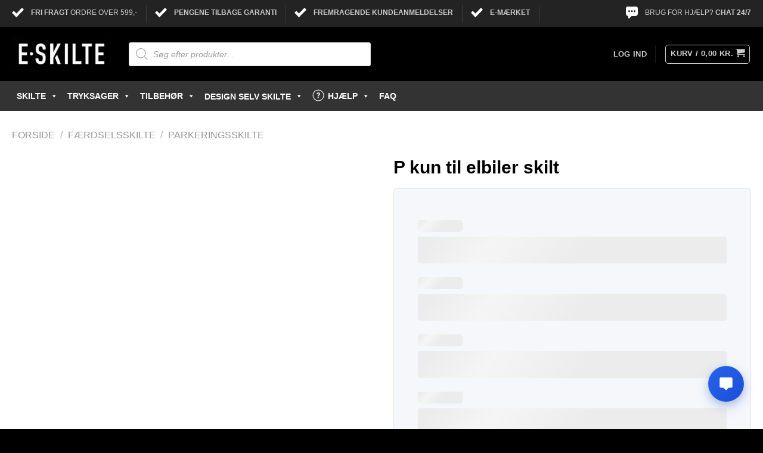

--- FILE ---
content_type: text/html; charset=utf-8
request_url: https://accounts.google.com/o/oauth2/postmessageRelay?parent=https%3A%2F%2Fe-skilte.dk&jsh=m%3B%2F_%2Fscs%2Fabc-static%2F_%2Fjs%2Fk%3Dgapi.lb.en.2kN9-TZiXrM.O%2Fd%3D1%2Frs%3DAHpOoo_B4hu0FeWRuWHfxnZ3V0WubwN7Qw%2Fm%3D__features__
body_size: 162
content:
<!DOCTYPE html><html><head><title></title><meta http-equiv="content-type" content="text/html; charset=utf-8"><meta http-equiv="X-UA-Compatible" content="IE=edge"><meta name="viewport" content="width=device-width, initial-scale=1, minimum-scale=1, maximum-scale=1, user-scalable=0"><script src='https://ssl.gstatic.com/accounts/o/2580342461-postmessagerelay.js' nonce="7nG8nxMCaQqK5hi1r7OjFQ"></script></head><body><script type="text/javascript" src="https://apis.google.com/js/rpc:shindig_random.js?onload=init" nonce="7nG8nxMCaQqK5hi1r7OjFQ"></script></body></html>

--- FILE ---
content_type: image/svg+xml
request_url: https://e-skilte.dk/wp-content/uploads/Markedsfoering-Etiketter2.svg
body_size: 248
content:
<svg id="Layer_2" data-name="Layer 2" xmlns="http://www.w3.org/2000/svg" viewBox="0 0 100 100"><defs><style>.cls-1{fill:#fff;}.cls-2{fill:#c8c9c9;}.cls-3{fill:#6b6b6b;}.cls-4{fill:#adadad;}</style></defs><path class="cls-1" d="M32.46,97C21.8,97,13.12,75.92,13.12,50S21.8,3,32.46,3H67V97Z"/><path d="M66.54,3.5v93H32.46c-4.8,0-9.58-4.85-13.11-13.3-3.7-8.85-5.73-20.64-5.73-33.2s2-24.35,5.73-33.2C22.88,8.35,27.66,3.5,32.46,3.5H66.54m1-1H32.46c-11,0-19.84,21.27-19.84,47.5S21.5,97.5,32.46,97.5H67.54V2.5Z"/><path class="cls-2" d="M67.54,97C56.87,97,48.19,75.92,48.19,50S56.87,3,67.54,3,86.88,24.08,86.88,50,78.2,97,67.54,97Z"/><path d="M67.54,3.5c4.8,0,9.58,4.85,13.11,13.3,3.7,8.85,5.73,20.64,5.73,33.2s-2,24.35-5.73,33.2c-3.53,8.45-8.31,13.3-13.11,13.3S58,91.65,54.42,83.2c-3.7-8.85-5.73-20.64-5.73-33.2s2-24.35,5.73-33.2C58,8.35,62.73,3.5,67.54,3.5m0-1c-11,0-19.85,21.27-19.85,47.5s8.88,47.5,19.85,47.5S87.38,76.23,87.38,50,78.5,2.5,67.54,2.5Z"/><ellipse class="cls-3" cx="67.54" cy="50" rx="13.84" ry="37.55"/><ellipse class="cls-1" cx="67.54" cy="50" rx="12.76" ry="36.38"/><circle class="cls-4" cx="30.15" cy="50" r="14.45"/><ellipse class="cls-4" cx="35.73" cy="80.92" rx="12.18" ry="13.57" transform="matrix(0.09, -1, 1, 0.09, -48, 109.45)"/><ellipse class="cls-4" cx="35.73" cy="19.08" rx="13.57" ry="12.18" transform="translate(-1.53 3.19) rotate(-5.01)"/></svg>

--- FILE ---
content_type: image/svg+xml
request_url: https://e-skilte.dk/wp-content/uploads/Fritid-Sport-Cykel-klistermaerker.svg
body_size: 318
content:
<svg xmlns="http://www.w3.org/2000/svg" viewBox="0 0 100 100"><defs><style>.cls-1{fill:none;}.cls-2{fill:#fff;}.cls-3{fill:#be003a;}</style></defs><g id="Layer_1" data-name="Layer 1"><rect class="cls-1" width="100" height="100"/><rect x="2.5" y="35.89" width="95" height="28.22" rx="2.29"/><path class="cls-2" d="M57.68,43.5V57.24H56.07L47.82,47V57.24h-2V43.5h1.61l8.25,10.25V43.5Z"/><path class="cls-2" d="M68.36,47.8A4.08,4.08,0,0,1,69.51,51v6.28H67.72V55.87A3,3,0,0,1,66.38,57a5.2,5.2,0,0,1-2.07.38,4.35,4.35,0,0,1-2.8-.84,2.91,2.91,0,0,1,0-4.43,4.92,4.92,0,0,1,3.18-.83h3v-.38A2.4,2.4,0,0,0,66.92,49a3,3,0,0,0-2.08-.65,5.59,5.59,0,0,0-1.81.3,4.72,4.72,0,0,0-1.49.82l-.79-1.42a5.77,5.77,0,0,1,1.93-1,8,8,0,0,1,2.37-.34A4.69,4.69,0,0,1,68.36,47.8Zm-1.87,7.63a2.8,2.8,0,0,0,1.14-1.37V52.61H64.72c-1.6,0-2.4.54-2.4,1.61a1.48,1.48,0,0,0,.61,1.24,2.8,2.8,0,0,0,1.69.45A3.54,3.54,0,0,0,66.49,55.43Z"/><path class="cls-2" d="M81.63,46.84l-4.56,10.4H75.15l-4.56-10.4h2l3.57,8.34,3.65-8.34Z"/><path class="cls-2" d="M92,47.89a4.51,4.51,0,0,1,1.17,3.37v6H91.27V51.47a3.22,3.22,0,0,0-.73-2.28,2.73,2.73,0,0,0-2.08-.76,3.28,3.28,0,0,0-2.42.89,3.53,3.53,0,0,0-.88,2.56v5.36H83.28V46.84h1.8v1.57a3.71,3.71,0,0,1,1.54-1.24,5.38,5.38,0,0,1,2.21-.43A4.28,4.28,0,0,1,92,47.89Z"/><rect class="cls-3" x="6.03" y="39.42" width="36.28" height="21.16"/><polygon class="cls-2" points="42.31 48.04 21.72 48.04 21.72 39.42 17.8 39.42 17.8 48.04 6.03 48.04 6.03 51.96 17.8 51.96 17.8 60.58 21.72 60.58 21.72 51.96 42.31 51.96 42.31 48.04"/></g></svg>

--- FILE ---
content_type: image/svg+xml
request_url: https://e-skilte.dk/wp-content/uploads/Anledningsskilte-bry8.svg
body_size: 3945
content:
<svg id="Layer_1" data-name="Layer 1" xmlns="http://www.w3.org/2000/svg" viewBox="0 0 100 100"><defs><style>.cls-1{fill:#ba7820;}.cls-2,.cls-4{fill:none;}.cls-3{fill:#fff;}.cls-4{stroke:#000;stroke-miterlimit:10;}</style></defs><path class="cls-1" d="M50,87.56c2.91.17,40.12-14.41,45.81-39,3-12.77-.71-25.41-10.86-32.31-8.14-5.55-26.48-6.2-35,5.68-8.49-11.88-26.83-11.23-35-5.68C4.88,23.18,1.21,35.82,4.17,48.59c5.69,24.56,42.9,39.14,45.81,39Z"/><rect class="cls-2" width="100" height="100"/><path class="cls-3" d="M30.69,52.75a3.19,3.19,0,0,1-.3.75l-.24.58-4,10.9c-.23.65-.35,1-.35,1,0,.27.22.39.65.38h1.41c.18,0,.27,0,.27.14s-.08.12-.25.12H21.66q-.24,0-.24-.12c0-.09.17-.14.5-.14h1a1.17,1.17,0,0,0,.95-.36,4.37,4.37,0,0,0,.45-1l3-8.19a16,16,0,0,0,.89-2.74c0-.25-.14-.37-.43-.37a9.18,9.18,0,0,0-1.05.15,1.86,1.86,0,0,1-.36,0c-.14,0-.22,0-.22-.14s.34-.19,1-.31a17.42,17.42,0,0,0,3.23-.85l.12,0C30.65,52.61,30.69,52.65,30.69,52.75Z"/><path class="cls-3" d="M42.25,55.46a4.71,4.71,0,0,1-1.56,3.28A41.41,41.41,0,0,1,35.16,63c-1,.67-2,1.37-3,2.1.65,0,1.23.08,1.74.08,2,0,3.25,0,3.67-.07a1.87,1.87,0,0,0,1-.4,4.42,4.42,0,0,0,1-1.49q.14-.3.27-.3c.11,0,.16.06.16.18a9.14,9.14,0,0,1-.67,1.61,6.57,6.57,0,0,0-.38.83,8.22,8.22,0,0,1-.53,1.14l-2.16,0c-3.15,0-5.13,0-5.92-.09l.18-.49a2.11,2.11,0,0,1,.45-.79,7.42,7.42,0,0,1,1.07-.81A55.9,55.9,0,0,0,36.86,61a10.09,10.09,0,0,0,2.89-3.46,5.23,5.23,0,0,0,.52-2.16,2.18,2.18,0,0,0-.55-1.56,2,2,0,0,0-1.53-.58,2.72,2.72,0,0,0-2.37,1.36,1.83,1.83,0,0,0-.4.92c0,.09,0,.14.1.14h.57a.51.51,0,0,1,.38.21.7.7,0,0,1,.18.44.94.94,0,0,1-.31.69,1,1,0,0,1-.7.3A.91.91,0,0,1,35,57a1,1,0,0,1-.28-.69,3.5,3.5,0,0,1,1.15-2.39,4.05,4.05,0,0,1,3.1-1.21,3.55,3.55,0,0,1,2.4.69A2.7,2.7,0,0,1,42.25,55.46Z"/><path class="cls-3" d="M49.44,52.86a1,1,0,0,1-.14.42,1.71,1.71,0,0,0-.2.42L46.63,60a3.33,3.33,0,0,0-.2.58c0,.09.09.13.27.13h.9c.17,0,.25.07.25.19s-.08.19-.23.19h-4q-.24,0-.24-.18c0-.1,0-.16.13-.17a8.22,8.22,0,0,1,.92,0,.64.64,0,0,0,.45-.12,2.15,2.15,0,0,0,.32-.59l1.88-4.78a10.2,10.2,0,0,0,.55-1.58q0-.12-.15-.12a6,6,0,0,0-.66.08l-.27,0c-.14,0-.2,0-.2-.16s.25-.18.75-.26c.15,0,.53-.12,1.15-.28a7.94,7.94,0,0,1,1-.23A.14.14,0,0,1,49.44,52.86Zm7,.2s-.39.48-1.15,1.39l-10.16,12c-.18.23-.32.34-.42.34a.54.54,0,0,1-.26-.13c-.13-.08-.19-.14-.19-.19a1.7,1.7,0,0,1,.2-.27L55.69,53c.15-.18.25-.26.3-.26a.56.56,0,0,1,.28.12C56.39,53,56.45,53,56.45,53.06ZM57,60a2.82,2.82,0,0,1-1,2,28,28,0,0,1-3.54,2.48q-.62.38-1.65,1.05h1c1.23,0,2,0,2.2,0a.93.93,0,0,0,.57-.23,2.37,2.37,0,0,0,.64-.81c.08-.16.16-.24.26-.24s.19.06.19.2a4.91,4.91,0,0,1-.43,1l-.24.47c-.05.11-.12.23-.19.38l-.17.35c-.4,0-.89,0-1.44,0-1.84,0-3.09,0-3.76-.07l.16-.41a2.42,2.42,0,0,1,1-1c.86-.55,1.82-1.23,2.88-2C54.8,62.09,55.5,61,55.5,60a1,1,0,0,0-1.13-1.16A1.64,1.64,0,0,0,53,59.4a1.05,1.05,0,0,0-.3.52s0,.07.1.07H53a.42.42,0,0,1,.48.48.66.66,0,0,1-.22.48.73.73,0,0,1-.52.21.63.63,0,0,1-.46-.21.62.62,0,0,1-.21-.46A2.1,2.1,0,0,1,52.82,59a2.69,2.69,0,0,1,2-.73,2.52,2.52,0,0,1,1.61.43A1.58,1.58,0,0,1,57,60Z"/><path class="cls-3" d="M70.84,58.25a2.33,2.33,0,0,1-.16.41l-2.61,5.91a3.62,3.62,0,0,0-.38,1.31.45.45,0,0,0,.51.51,2.08,2.08,0,0,0,1.55-1c.1-.15.18-.22.24-.22s.07,0,.07.08-.14.38-.43.69a2.76,2.76,0,0,1-2.08.93,1.59,1.59,0,0,1-1-.3.91.91,0,0,1-.39-.77,2.44,2.44,0,0,1,.12-.69,3.47,3.47,0,0,1-2.88,1.82,2.24,2.24,0,0,1-1.67-.66,2.28,2.28,0,0,1-.65-1.69,5.15,5.15,0,0,1,.75-2.47,9.57,9.57,0,0,1,2-2.45A5,5,0,0,1,67,58.11a1.48,1.48,0,0,1,1.66,1.43l.5-1c.1-.21.19-.32.27-.32l.24,0a1.3,1.3,0,0,0,.28,0,2,2,0,0,0,.67-.09.3.3,0,0,1,.14,0C70.8,58.11,70.84,58.16,70.84,58.25Zm-2.5,1.64a1.37,1.37,0,0,0-.36-1,1.27,1.27,0,0,0-.94-.37,2.51,2.51,0,0,0-1.91,1.16,12.94,12.94,0,0,0-1.68,2.79,6.66,6.66,0,0,0-.63,2.57c0,.89.37,1.34,1.11,1.34a2.11,2.11,0,0,0,1.37-.69A5.59,5.59,0,0,0,66.54,64l1.54-3.32A2.06,2.06,0,0,0,68.34,59.89Zm1.21-5a1.53,1.53,0,0,1-.47,1.14,1.52,1.52,0,0,1-1.15.48,1.65,1.65,0,1,1,0-3.29,1.46,1.46,0,0,1,1.13.49A1.59,1.59,0,0,1,69.55,54.93Zm-.43,0a1.26,1.26,0,0,0-.36-.89,1.12,1.12,0,0,0-.83-.37,1.15,1.15,0,0,0-.85.39,1.27,1.27,0,0,0-.38.92,1.19,1.19,0,0,0,.37.88,1.18,1.18,0,0,0,.86.36,1.09,1.09,0,0,0,.84-.37A1.34,1.34,0,0,0,69.12,54.88Z"/><path class="cls-3" d="M78.58,59a1,1,0,0,1-.26.69.77.77,0,0,1-.59.28c-.21,0-.32-.07-.32-.22l0-.19a.6.6,0,0,0,0-.22A.42.42,0,0,0,77,58.9c-.38,0-.91.37-1.6,1.11a11.75,11.75,0,0,0-1.94,3.11l-1.42,3.13c-.14.3-.25.45-.34.45-.26,0-.47-.06-.61-.06a2.37,2.37,0,0,0-.54.06h-.12c-.12,0-.18,0-.18-.08s0,0,.06-.07l.1-.2,3.35-7.63c0-.1-.09-.15-.26-.15h-.08l-.26,0H73c-.2,0-.3-.05-.3-.14s.34-.13,1-.16a4.8,4.8,0,0,0,1.38-.18l.18,0a.11.11,0,0,1,.12.12,4,4,0,0,1-.26.73l-.73,1.79c1.22-1.7,2.28-2.54,3.21-2.54C78.25,58.17,78.58,58.46,78.58,59Z"/><path class="cls-3" d="M17.39,45.19l-.16,0C17.41,45.2,17.45,45.2,17.39,45.19Z"/><path class="cls-3" d="M17.6,44.86h-1c-.41,0-.61-.2-.61-.53,0-.06,0-.36.1-.92l.75-6c.17-1.37.33-2.39.47-3.07a4.39,4.39,0,0,0,.12-.94c0-.15-.05-.23-.17-.23s-.17.07-.29.22l-1.49,1.94L14.14,37l-4.9,6.47a6.21,6.21,0,0,1-1.1,1.26,1.93,1.93,0,0,1-1,.22,1.77,1.77,0,0,1-.34,0,1.77,1.77,0,0,0-.34,0c-.11,0-.17,0-.17.13s.1.17.29.2.66,0,1.39,0l1.54-.05.94.05c.3,0,.46-.06.46-.19s-.08-.16-.24-.16a1.52,1.52,0,0,0-.31,0,1.37,1.37,0,0,1-.3,0c-.62,0-.94-.12-.94-.36A1.42,1.42,0,0,1,9.48,44l1.57-2.22c.23-.28.38-.45.45-.52h2.64c.41,0,.61,0,.61.12a.49.49,0,0,1,0,.13l-.34,2.29c-.08.57-.2.88-.36,1a2.09,2.09,0,0,1-.81.16h-.56c-.13,0-.19,0-.19.15s.1.2.29.2a.76.76,0,0,0,.27-.05h3.53l.82,0c.25,0,.42-.08.42-.18S17.74,44.87,17.6,44.86Zm-2.08-8.54c-.07.39-.12.71-.16.93l-.52,3.47a4.53,4.53,0,0,1-1.53.11H12.12c-.16,0-.23,0-.23-.11a.21.21,0,0,1,.1-.12l.79-1.05,1.82-2.43c.29-.4.47-.64.54-.71a.75.75,0,0,0,.16-.27q.07-.21.18-.21s.07,0,.07.15A1.52,1.52,0,0,1,15.52,36.32Z"/><path class="cls-3" d="M25.81,40.61a4.14,4.14,0,0,0,.44-1.41,1.26,1.26,0,0,0-.42-1,1.56,1.56,0,0,0-1.1-.39,3.49,3.49,0,0,0-2.43,1.35l-.39.43L22.54,38a.2.2,0,0,0,0-.09.1.1,0,0,0-.11-.1l-.15.05a3.33,3.33,0,0,1-1.2.14,2.31,2.31,0,0,1-.39,0l-.38,0q-.18,0-.18.12t.51.18c.27,0,.41.06.42.14a.6.6,0,0,1-.09.15L18.4,44.76l-.12.25a.23.23,0,0,0-.05.1c0,.06,0,.08.12.08H19.5c.09,0,.17-.08.22-.25l1.39-3.22a8.32,8.32,0,0,1,1.46-2.38,2.86,2.86,0,0,1,1.83-1.12c.4,0,.6.19.6.58a5,5,0,0,1-.49,1.5l-1.36,3.05a3,3,0,0,0-.32,1,.67.67,0,0,0,.34.58,1.49,1.49,0,0,0,.87.23,2.88,2.88,0,0,0,1.65-.52c.37-.26.56-.46.56-.6s0-.08-.1-.08A.39.39,0,0,0,26,44a2.7,2.7,0,0,1-1.41.78c-.27,0-.4-.12-.4-.36a2.38,2.38,0,0,1,.24-.73Z"/><path class="cls-3" d="M34.16,40.61a4.38,4.38,0,0,0,.44-1.41,1.26,1.26,0,0,0-.42-1,1.6,1.6,0,0,0-1.11-.39,3.45,3.45,0,0,0-2.42,1.35l-.39.43L30.88,38s0-.05,0-.09a.09.09,0,0,0-.1-.1l-.15.05a3.43,3.43,0,0,1-1.21.14,2.31,2.31,0,0,1-.39,0l-.37,0c-.13,0-.19,0-.19.12s.17.17.51.18.41.06.43.14l-.09.15-2.6,6.22-.11.25a.15.15,0,0,0-.05.1c0,.06,0,.08.11.08h1.16c.09,0,.16-.08.22-.25l1.39-3.22a8.32,8.32,0,0,1,1.46-2.38,2.86,2.86,0,0,1,1.83-1.12.51.51,0,0,1,.59.58,4.72,4.72,0,0,1-.49,1.5l-1.36,3.05a3.22,3.22,0,0,0-.32,1,.7.7,0,0,0,.34.58,1.52,1.52,0,0,0,.88.23A2.85,2.85,0,0,0,34,44.67q.57-.39.57-.6s0-.08-.1-.08a.3.3,0,0,0-.14,0,2.68,2.68,0,0,1-1.42.78q-.39,0-.39-.36a2.57,2.57,0,0,1,.23-.73Z"/><path class="cls-3" d="M40.6,37.88a5.28,5.28,0,0,0-3.24,1.56,5,5,0,0,0-2.07,3.67A2.09,2.09,0,0,0,36,44.74a2.59,2.59,0,0,0,1.81.64,3.25,3.25,0,0,0,1.9-.65c.53-.38.8-.7.8-1a.08.08,0,0,0-.09-.09s-.14.08-.29.24a2.77,2.77,0,0,1-2,1.07c-.9,0-1.34-.5-1.34-1.5a5.71,5.71,0,0,1,.62-2.42,10.79,10.79,0,0,0,1.21.07,4.71,4.71,0,0,0,2.49-.6,1.75,1.75,0,0,0,1-1.51C42.1,38.26,41.6,37.88,40.6,37.88Zm-.74,2.41a3.36,3.36,0,0,1-1.85.58l-.46,0a7,7,0,0,1,1.75-2.22,1.73,1.73,0,0,1,1.07-.41.46.46,0,0,1,.52.53A1.82,1.82,0,0,1,39.86,40.29Z"/><path class="cls-3" d="M54.84,39.83c.2,0,.31.17.32.5a.51.51,0,0,0,.56.56.62.62,0,0,0,.69-.7.73.73,0,0,0-.29-.61,1.12,1.12,0,0,0-.74-.24,2,2,0,0,0-1.4.6,11.12,11.12,0,0,0-1.64,2.24c-.3-.9-.52-1.51-.64-1.84A20.71,20.71,0,0,1,51,38.27l.29-.13c1.28-.6,2.08-1,2.41-1.22a2.06,2.06,0,0,0,1-1.75,1.72,1.72,0,0,0-.7-1.41,2.69,2.69,0,0,0-1.74-.56,3.21,3.21,0,0,0-2.3.86,2.89,2.89,0,0,0-.91,2.19,10.89,10.89,0,0,0,.41,2.23,23.68,23.68,0,0,0-2.21,1.05,3.39,3.39,0,0,0-2,3,2.61,2.61,0,0,0,.85,2.07,3.39,3.39,0,0,0,2.34.75,3.71,3.71,0,0,0,3-1.51,3.39,3.39,0,0,0,1,1.19,2.52,2.52,0,0,0,1.35.32,2.6,2.6,0,0,0,1.85-.77c.37-.36.56-.6.56-.74s0-.08-.08-.08-.16.07-.26.23a1.53,1.53,0,0,1-2.47.27,6,6,0,0,1-1-1.75,10.63,10.63,0,0,1,1.08-1.67C54.15,40.18,54.55,39.83,54.84,39.83Zm-3.91-5.77a1.5,1.5,0,0,1,1.24-.59c.9,0,1.34.54,1.34,1.61A2.34,2.34,0,0,1,53,36.64a5.19,5.19,0,0,1-1.73,1.16,1.94,1.94,0,0,0-.3.15,7.26,7.26,0,0,1-.44-2.31A2.53,2.53,0,0,1,50.93,34.06ZM49,44.89a1.94,1.94,0,0,1-1.56-.73,2.77,2.77,0,0,1-.61-1.87A3.29,3.29,0,0,1,47.64,40a6.8,6.8,0,0,1,1.65-1.12l.29-.15a33,33,0,0,0,1.74,4.78A2.57,2.57,0,0,1,49,44.89Z"/><path class="cls-3" d="M70.45,37.38a2.5,2.5,0,0,0,.63-1.63,2,2,0,0,0-1.25-1.94,2.48,2.48,0,0,0-1-.25c-.2,0-.89-.05-2-.07H66c-.19,0-.44,0-.78-.05-.58,0-.92,0-1,0s-.16,0-.16.13.06.1.18.12c.68,0,1,.11,1,.32a.49.49,0,0,1-.07.24l-3.75,9.57c-.22.56-.4.88-.54.95A1.93,1.93,0,0,1,60,45c-.32,0-.47,0-.47.12s.07.13.22.13l.61,0,.61,0,.78,0,2,0c.25,0,.37-.05.37-.17s0-.08-.1-.08h-.39l-.3,0c-.4,0-.6-.15-.6-.32a.79.79,0,0,1,.05-.15l2.12-5.35a7.19,7.19,0,0,1,1.33.16A1.08,1.08,0,0,1,67,40.38c0,.25,0,.56-.07.95l-.15,1.3a8.06,8.06,0,0,0-.07,1,1.51,1.51,0,0,0,1.69,1.73,1.63,1.63,0,0,0,.9-.24.72.72,0,0,0,.38-.59c0-.17-.08-.25-.24-.25a.41.41,0,0,0-.32.15.49.49,0,0,0-.14.34.48.48,0,0,1,0,.22.39.39,0,0,1-.26.1c-.27,0-.41-.22-.41-.64,0-.22,0-.54,0-1L68.4,42a3.94,3.94,0,0,0,0-.5,2.9,2.9,0,0,0-.34-1.65,2.58,2.58,0,0,0-1.42-.77l-.55-.16a8.57,8.57,0,0,0,2.6-.39A4,4,0,0,0,70.45,37.38ZM65.51,38.8l-.48,0,1.67-4.27A5.5,5.5,0,0,1,67,34a.43.43,0,0,1,.39-.2,3.61,3.61,0,0,1,1.23.14c.59.26.88.88.88,1.86A2.65,2.65,0,0,1,68.36,38,4.64,4.64,0,0,1,65.51,38.8Z"/><path class="cls-3" d="M74,41.14a4.73,4.73,0,0,0,2.49-.6,1.73,1.73,0,0,0,1-1.51c0-.77-.49-1.15-1.49-1.15a5.28,5.28,0,0,0-3.24,1.56,5,5,0,0,0-2.07,3.67,2.11,2.11,0,0,0,.71,1.63,2.61,2.61,0,0,0,1.82.64,3.28,3.28,0,0,0,1.9-.65c.53-.38.8-.7.8-1a.08.08,0,0,0-.09-.09s-.14.08-.29.24a2.79,2.79,0,0,1-2,1.07c-.89,0-1.34-.5-1.34-1.5a5.59,5.59,0,0,1,.63-2.42A10.66,10.66,0,0,0,74,41.14Zm.67-2.51a1.78,1.78,0,0,1,1.07-.41.47.47,0,0,1,.53.53,1.84,1.84,0,0,1-1,1.54,3.32,3.32,0,0,1-1.84.58l-.46,0A7.1,7.1,0,0,1,74.71,38.63Z"/><path class="cls-3" d="M84.37,40.61a4.38,4.38,0,0,0,.44-1.41,1.23,1.23,0,0,0-.43-1,1.56,1.56,0,0,0-1.1-.39,3.45,3.45,0,0,0-2.42,1.35l-.39.43L81.09,38a.2.2,0,0,0,0-.09.09.09,0,0,0-.1-.1l-.15.05a3.43,3.43,0,0,1-1.21.14,2.31,2.31,0,0,1-.39,0l-.37,0c-.13,0-.19,0-.19.12s.17.17.51.18.41.06.42.14a1.09,1.09,0,0,1-.08.15L77,44.76l-.11.25a.18.18,0,0,0-.06.1c0,.06,0,.08.12.08h1.16c.09,0,.16-.08.22-.25l1.39-3.22a8.32,8.32,0,0,1,1.46-2.38A2.86,2.86,0,0,1,83,38.22a.52.52,0,0,1,.59.58,4.72,4.72,0,0,1-.49,1.5L81.7,43.35a3.22,3.22,0,0,0-.32,1,.7.7,0,0,0,.34.58,1.5,1.5,0,0,0,.88.23,2.85,2.85,0,0,0,1.64-.52q.57-.39.57-.6s0-.08-.11-.08a.31.31,0,0,0-.13,0,2.72,2.72,0,0,1-1.42.78q-.39,0-.39-.36a2.26,2.26,0,0,1,.23-.73Z"/><path class="cls-3" d="M93.39,33.69H92.12L90,36.39l-.1.1a.19.19,0,0,0,0,.09s0,0,0,0a5.5,5.5,0,0,0,1-.69l2.43-1.8c.23-.17.34-.29.34-.34S93.58,33.67,93.39,33.69Z"/><path class="cls-3" d="M90.81,37.88a5.28,5.28,0,0,0-3.24,1.56,5,5,0,0,0-2.07,3.67,2.09,2.09,0,0,0,.72,1.63,2.57,2.57,0,0,0,1.81.64,3.25,3.25,0,0,0,1.9-.65c.53-.38.8-.7.8-1a.08.08,0,0,0-.09-.09s-.14.08-.29.24a2.77,2.77,0,0,1-2,1.07c-.9,0-1.34-.5-1.34-1.5a5.56,5.56,0,0,1,.62-2.42,9.09,9.09,0,0,0,1.21.09,4.62,4.62,0,0,0,2.49-.61,1.75,1.75,0,0,0,1-1.51C92.31,38.27,91.81,37.88,90.81,37.88Zm-.74,2.43a3.44,3.44,0,0,1-1.85.58l-.46,0a7,7,0,0,1,1.75-2.24,1.73,1.73,0,0,1,1.06-.41.47.47,0,0,1,.53.53A1.86,1.86,0,0,1,90.07,40.31Z"/><path class="cls-4" d="M95.83,48.59c-5.69,24.56-42.9,39.14-45.81,39h0c-2.91.17-40.12-14.41-45.81-39-3-12.77.71-25.41,10.86-32.31,8.14-5.55,26.48-6.2,35,5.68,8.49-11.88,26.83-11.23,35-5.68C95.12,23.18,98.79,35.82,95.83,48.59Z"/></svg>

--- FILE ---
content_type: image/svg+xml
request_url: https://e-skilte.dk/wp-content/uploads/Ejendomsskilte-Til-salg-skilte.svg
body_size: 1392
content:
<svg xmlns="http://www.w3.org/2000/svg" viewBox="0 0 100 100"><defs><style>.cls-1{fill:#0082d2;}.cls-1,.cls-2{stroke:#000;stroke-miterlimit:10;}.cls-2,.cls-3{fill:#fff;}.cls-4{fill:none;}</style></defs><g id="Layer_1" data-name="Layer 1"><rect class="cls-1" x="2.5" y="18.36" width="95" height="31.67"/><rect class="cls-2" x="2.5" y="50.03" width="95" height="31.61"/><path class="cls-3" d="M27.88,39.13a2.47,2.47,0,0,0-.94-2.07,11.7,11.7,0,0,0-3.41-1.47,16.09,16.09,0,0,1-3.91-1.65,5.21,5.21,0,0,1-2.79-4.56,5,5,0,0,1,2-4.05,8.08,8.08,0,0,1,5.21-1.6,8.68,8.68,0,0,1,3.79.79,6.13,6.13,0,0,1,2.61,2.23,5.66,5.66,0,0,1,1,3.21H27.88a3.18,3.18,0,0,0-1-2.5,4.14,4.14,0,0,0-2.86-.9,4.33,4.33,0,0,0-2.69.74,2.46,2.46,0,0,0-1,2.07,2.24,2.24,0,0,0,1,1.87,11.8,11.8,0,0,0,3.41,1.45,15.81,15.81,0,0,1,3.82,1.61,6.07,6.07,0,0,1,2.11,2.07,5.36,5.36,0,0,1,.67,2.73,4.84,4.84,0,0,1-2,4,8.43,8.43,0,0,1-5.3,1.51,10.05,10.05,0,0,1-4.06-.82,6.93,6.93,0,0,1-2.88-2.26,5.67,5.67,0,0,1-1-3.36h3.54a3.29,3.29,0,0,0,1.15,2.69,5,5,0,0,0,3.28,1A4.35,4.35,0,0,0,27,41.11,2.42,2.42,0,0,0,27.88,39.13Z"/><path class="cls-3" d="M45.92,39.64H38l-1.65,4.74H32.71L40.4,24h3.17l7.71,20.37H47.59ZM39,36.78h5.9l-3-8.45Z"/><path class="cls-3" d="M57.13,41.55h9.24v2.83H53.59V24h3.54Z"/><path class="cls-3" d="M83.8,41.73a6.84,6.84,0,0,1-3.07,2.19,12.52,12.52,0,0,1-4.44.74,8.77,8.77,0,0,1-4.53-1.16,7.82,7.82,0,0,1-3.05-3.33,11.69,11.69,0,0,1-1.11-5V33.54a10.79,10.79,0,0,1,2.21-7.21A7.66,7.66,0,0,1,76,23.73a8.16,8.16,0,0,1,5.4,1.69,7.26,7.26,0,0,1,2.4,4.84H80.31a3.89,3.89,0,0,0-4.26-3.67,4.19,4.19,0,0,0-3.62,1.71,8.76,8.76,0,0,0-1.28,5v1.57A8.27,8.27,0,0,0,72.55,40a4.58,4.58,0,0,0,3.86,1.82,5.09,5.09,0,0,0,3.86-1.23v-4H76.08V33.93H83.8Z"/><path d="M13.66,71.48H11.79V62.41L9,63.35V61.77l4.4-1.62h.24Z"/><path d="M25.18,71.48H17.59v-1.3l3.76-4.1a9.15,9.15,0,0,0,1.16-1.52,2.42,2.42,0,0,0,.34-1.22A1.87,1.87,0,0,0,22.4,62a1.58,1.58,0,0,0-1.22-.5,1.82,1.82,0,0,0-1.42.56,2.18,2.18,0,0,0-.51,1.53H17.37a3.72,3.72,0,0,1,.47-1.86,3.19,3.19,0,0,1,1.34-1.28,4.2,4.2,0,0,1,2-.46,3.85,3.85,0,0,1,2.6.83,2.87,2.87,0,0,1,.95,2.28,3.84,3.84,0,0,1-.48,1.77A10.33,10.33,0,0,1,22.7,67l-2.76,3h5.24Z"/><path d="M32.75,65H33.9a2,2,0,0,0,1.37-.45,1.59,1.59,0,0,0,.51-1.28A1.75,1.75,0,0,0,35.36,62a1.68,1.68,0,0,0-1.29-.45,1.82,1.82,0,0,0-1.25.44,1.46,1.46,0,0,0-.49,1.15H30.45a2.87,2.87,0,0,1,.46-1.59,3.19,3.19,0,0,1,1.29-1.11,4.12,4.12,0,0,1,1.85-.4,3.85,3.85,0,0,1,2.65.85,3,3,0,0,1,1,2.36,2.34,2.34,0,0,1-.49,1.43,3,3,0,0,1-1.25,1,2.77,2.77,0,0,1,1.42,1,2.72,2.72,0,0,1,.48,1.62,3,3,0,0,1-1,2.42,4.06,4.06,0,0,1-2.74.9,4.06,4.06,0,0,1-2.67-.86,2.85,2.85,0,0,1-1-2.32h1.88a1.58,1.58,0,0,0,.5,1.21,1.93,1.93,0,0,0,1.35.47,2,2,0,0,0,1.38-.47,1.73,1.73,0,0,0,.5-1.35,1.76,1.76,0,0,0-.52-1.37,2.29,2.29,0,0,0-1.57-.48H32.75Z"/><path d="M46,67.45h1.41V69H46v2.51H44.09V69H39.21l-.05-1.15L44,60.19H46Zm-4.84,0h3V62.74L44,63Z"/><path d="M53.09,65.88l.61-5.69h6.06v1.62H55.27L55,64.51a3.47,3.47,0,0,1,1.76-.45,3.13,3.13,0,0,1,2.51,1,4,4,0,0,1,.9,2.77,3.76,3.76,0,0,1-1,2.74,3.64,3.64,0,0,1-2.73,1,3.78,3.78,0,0,1-2.57-.88,3.14,3.14,0,0,1-1.1-2.32h1.82a2,2,0,0,0,.59,1.26,1.81,1.81,0,0,0,1.26.44,1.62,1.62,0,0,0,1.35-.62,2.69,2.69,0,0,0,.48-1.69,2.34,2.34,0,0,0-.53-1.63,1.85,1.85,0,0,0-1.47-.61,2.44,2.44,0,0,0-.87.14,2.51,2.51,0,0,0-.78.53Z"/><path d="M67.47,60.13v1.56h-.23a3.79,3.79,0,0,0-2.53.87A3.63,3.63,0,0,0,63.59,65a3,3,0,0,1,2.32-1,2.87,2.87,0,0,1,2.36,1.06,4.12,4.12,0,0,1,.86,2.72,3.86,3.86,0,0,1-1,2.79,3.48,3.48,0,0,1-2.65,1.06,3.42,3.42,0,0,1-2.75-1.24,5,5,0,0,1-1-3.28v-.64a7,7,0,0,1,1.45-4.66,5.18,5.18,0,0,1,4.16-1.68Zm-2,5.39a2,2,0,0,0-1.89,1.28v.58a3.31,3.31,0,0,0,.53,2,1.58,1.58,0,0,0,1.36.74,1.62,1.62,0,0,0,1.33-.62,3,3,0,0,0,0-3.32A1.58,1.58,0,0,0,65.45,65.52Z"/><path d="M82.11,61.23,77.6,71.48h-2l4.5-9.78H74.28V60.19h7.83Z"/><path d="M90.74,63.16a2.65,2.65,0,0,1-.43,1.48,3,3,0,0,1-1.16,1,3.31,3.31,0,0,1,1.36,1.13A2.87,2.87,0,0,1,91,68.4a3,3,0,0,1-1,2.36,4.59,4.59,0,0,1-5.38,0,3,3,0,0,1-1-2.36,2.86,2.86,0,0,1,.48-1.63,3.22,3.22,0,0,1,1.35-1.11,3,3,0,0,1-1.15-1,2.64,2.64,0,0,1-.42-1.48,2.92,2.92,0,0,1,.93-2.28,4.15,4.15,0,0,1,5,0A2.93,2.93,0,0,1,90.74,63.16ZM89.1,68.31A1.9,1.9,0,0,0,88.6,67a1.79,1.79,0,0,0-1.32-.51A1.76,1.76,0,0,0,86,67a1.86,1.86,0,0,0-.49,1.36,1.69,1.69,0,0,0,1.82,1.82,1.79,1.79,0,0,0,1.33-.48A1.82,1.82,0,0,0,89.1,68.31Zm-.24-5.08A1.72,1.72,0,0,0,88.43,62a1.63,1.63,0,0,0-2.29,0,1.73,1.73,0,0,0-.42,1.23,1.78,1.78,0,0,0,.43,1.24,1.49,1.49,0,0,0,1.14.46,1.53,1.53,0,0,0,1.15-.46A1.77,1.77,0,0,0,88.86,63.23Z"/><rect class="cls-4" width="100" height="100"/></g></svg>

--- FILE ---
content_type: image/svg+xml
request_url: https://e-skilte.dk/wp-content/uploads/Hoved-menu-Natur-Camping.svg
body_size: 207
content:
<svg xmlns="http://www.w3.org/2000/svg" viewBox="0 0 100 100"><defs><style>.cls-1{fill:#00833e;}.cls-2{fill:#fff;}.cls-3{fill:none;}</style></defs><g id="Layer_1" data-name="Layer 1"><rect class="cls-1" x="2.5" y="2.5" width="95" height="95" rx="6.06"/><path class="cls-2" d="M27.36,59.63a6.2,6.2,0,1,0,6.2,6.2,6.19,6.19,0,0,0-6.2-6.2"/><path class="cls-2" d="M66.21,59.66a6.21,6.21,0,1,0,6.2,6.21,6.2,6.2,0,0,0-6.2-6.21"/><path class="cls-2" d="M79.64,43.34a.5.5,0,0,1-.5.51H60.46a.51.51,0,0,1-.51-.51V35.52a.51.51,0,0,1,.51-.51H79.14a.5.5,0,0,1,.5.51v7.82m-42.13,5a1,1,0,0,1-1,1L25.7,49.28c-.57,0-.69-.15-.69-.72,0,0,2.21-9.44,2.36-10.06s.46-1,1-1h8.1a1,1,0,0,1,1,1ZM24.92,31.12a.51.51,0,0,1,.51-.51H32a.5.5,0,0,1,.5.51v2.39A.5.5,0,0,1,32,34H25.43a.51.51,0,0,1-.51-.51Zm56.9.68H55l.08-.09c-2-1.52-4.35-3.81-6.36-3.78H23c-.84,0-1.34.69-1.75,1.94a48.21,48.21,0,0,0-1.34,5.7,1.63,1.63,0,0,0,1.57,1.88c.27,0,1.43,0,3.14,0L21.74,49.34l-4.85,1.84c-.76.27-1.71.67-1.77,1.79V64.28a1.53,1.53,0,0,0,1.52,1.53H19a8.37,8.37,0,0,1,16.74,0H57.87a8.37,8.37,0,0,1,16.73,0l8.77-1.9a1.51,1.51,0,0,0,1.51-1.52V34.85a3.05,3.05,0,0,0-3.06-3.05"/><rect class="cls-3" width="100" height="100"/></g></svg>

--- FILE ---
content_type: image/svg+xml
request_url: https://e-skilte.dk/wp-content/uploads/ISO-Pa%CC%8Abudsskilte.svg
body_size: 84
content:
<svg id="Layer_1" data-name="Layer 1" xmlns="http://www.w3.org/2000/svg" viewBox="0 0 100 100"><defs><style>.cls-1{fill:#005386;}.cls-1,.cls-2{fill-rule:evenodd;}.cls-2{fill:#fff;}.cls-3,.cls-4,.cls-5{fill:none;}.cls-3,.cls-4{stroke:#005386;stroke-miterlimit:2.61;}.cls-3{stroke-width:4.01px;}.cls-4{stroke-width:2.65px;}</style></defs><path class="cls-1" d="M50,97.5A47.5,47.5,0,1,0,2.5,50,47.5,47.5,0,0,0,50,97.5"/><path class="cls-2" d="M50.09,88a7.76,7.76,0,1,0-7.76-7.76A7.77,7.77,0,0,0,50.09,88"/><path class="cls-3" d="M50.09,88a7.76,7.76,0,1,0-7.76-7.76A7.77,7.77,0,0,0,50.09,88Z"/><path class="cls-2" d="M50.09,11.94c6.17,0,11.85,5.66,11.2,11.21L56,62.24c-.52,3.41-2.65,5.89-5.89,5.89s-5.38-2.48-5.9-5.89L38.88,23.15c-.69-5.55,5-11.21,11.21-11.21"/><path class="cls-4" d="M50.09,11.94c6.17,0,11.85,5.66,11.2,11.21L56,62.24c-.52,3.41-2.65,5.89-5.89,5.89s-5.38-2.48-5.9-5.89L38.88,23.15C38.19,17.6,43.88,11.94,50.09,11.94Z"/><rect class="cls-5" width="100" height="100"/></svg>

--- FILE ---
content_type: image/svg+xml
request_url: https://e-skilte.dk/wp-content/uploads/Anledningsskilte-Tillykke-skilte.svg
body_size: 119
content:
<svg xmlns="http://www.w3.org/2000/svg" viewBox="0 0 100 100"><defs><style>.cls-1{fill:none;}.cls-2{fill:red;}.cls-3{fill:#fff;}</style></defs><g id="Layer_1" data-name="Layer 1"><rect class="cls-1" width="100" height="100"/><path class="cls-2" d="M95.73,82.83c-30.49,14.44-61-14.45-91.46,0V17.17c30.49-14.44,61,14.45,91.46,0Z"/><path class="cls-3" d="M43.8,42.59V15.73c-4-.89-8-1.68-11.95-2.18V40.41C22.66,39.26,13.47,39.67,4.27,44V56c9.2-4.35,18.39-4.77,27.58-3.62V79.21c4,.49,8,1.29,11.95,2.18V54.53C61.11,58.4,78.42,64.17,95.73,56V44C78.42,52.23,61.11,46.46,43.8,42.59Z"/><path d="M23.6,14c8.69,0,17.58,2.11,26.18,4.15S67.49,22.3,76.4,22.3a45.29,45.29,0,0,0,18.36-3.64V82.22A43.31,43.31,0,0,1,76.4,86c-8.69,0-17.58-2.11-26.18-4.15S32.51,77.7,23.6,77.7A45.29,45.29,0,0,0,5.24,81.34V17.78A43.31,43.31,0,0,1,23.6,14m0-1A44.25,44.25,0,0,0,4.27,17.17V82.83A44.28,44.28,0,0,1,23.6,78.66C41.2,78.66,58.8,87,76.4,87a44.25,44.25,0,0,0,19.33-4.17V17.17A44.28,44.28,0,0,1,76.4,21.34C58.8,21.34,41.2,13,23.6,13Z"/></g></svg>

--- FILE ---
content_type: image/svg+xml
request_url: https://e-skilte.dk/wp-content/uploads/Hoved-menu-Diverse-forbud.svg
body_size: 197
content:
<svg xmlns="http://www.w3.org/2000/svg" viewBox="0 0 100 100"><defs><style>.cls-1{fill:#fff;}.cls-2{fill:red;}.cls-3{fill:none;}</style></defs><g id="Layer_1" data-name="Layer 1"><rect class="cls-1" x="2.5" y="2.5" width="95" height="95" rx="6.06"/><path class="cls-2" d="M97.5,90.57v.87a6.06,6.06,0,0,1-6.06,6.06h0L2.5,8.6v0A6.06,6.06,0,0,1,8.56,2.5h.87Z"/><path d="M91.44,7.5A1.07,1.07,0,0,1,92.5,8.56V91.44a1.07,1.07,0,0,1-1.06,1.06H8.56A1.07,1.07,0,0,1,7.5,91.44V8.56A1.07,1.07,0,0,1,8.56,7.5H91.44m0-5H8.56A6.06,6.06,0,0,0,2.5,8.56V91.44A6.06,6.06,0,0,0,8.56,97.5H91.44a6.06,6.06,0,0,0,6.06-6.06V8.56A6.06,6.06,0,0,0,91.44,2.5Z"/><path class="cls-1" d="M83.41,36.32H64.74L59.8,25a.42.42,0,0,0-.42-.42H41a.42.42,0,0,0-.42.42L35.7,36.32H16.59A2.62,2.62,0,0,0,14,39V72.81a2.62,2.62,0,0,0,2.62,2.63H83.41A2.62,2.62,0,0,0,86,72.81V39A2.62,2.62,0,0,0,83.41,36.32Z"/><path d="M83.41,36.32H64.74L59.8,25a.42.42,0,0,0-.42-.42H41a.42.42,0,0,0-.42.42L35.7,36.32H16.59A2.62,2.62,0,0,0,14,39V72.81a2.62,2.62,0,0,0,2.62,2.63H83.41A2.62,2.62,0,0,0,86,72.81V39A2.62,2.62,0,0,0,83.41,36.32Zm-41.26-8a.64.64,0,0,1,.63-.63H57.09a.64.64,0,0,1,.63.63v5.14a.63.63,0,0,1-.63.62H42.78a.63.63,0,0,1-.63-.62Zm7.79,45.51A18.69,18.69,0,1,1,68.62,55.18,18.68,18.68,0,0,1,49.94,73.86Zm0-32.88A14.24,14.24,0,1,0,64.16,55.22,14.23,14.23,0,0,0,49.94,41Z"/><path d="M33.19,34.59a.63.63,0,0,0,.63-.63v-2.5a.63.63,0,0,0-.63-.63H19.63a.63.63,0,0,0-.63.63V34a.63.63,0,0,0,.63.63Z"/><path d="M80.65,34.49a.63.63,0,0,0,.63-.63V31.37a.63.63,0,0,0-.63-.63H67.1a.63.63,0,0,0-.63.63v2.49a.63.63,0,0,0,.63.63Z"/><rect class="cls-3" width="100" height="100"/></g></svg>

--- FILE ---
content_type: image/svg+xml
request_url: https://e-skilte.dk/wp-content/uploads/Faerdselstavler-C-Forbudstavler.svg
body_size: -46
content:
<svg xmlns="http://www.w3.org/2000/svg" viewBox="0 0 100 100"><defs><style>.cls-1{fill:red;}.cls-2{fill:#231f20;}.cls-3{fill:#fff;}.cls-4{fill:none;}</style></defs><g id="Layer_1" data-name="Layer 1"><circle class="cls-1" cx="50" cy="50" r="47"/><path class="cls-2" d="M50,3.5A46.5,46.5,0,1,1,3.5,50,46.55,46.55,0,0,1,50,3.5m0-1A47.5,47.5,0,1,0,97.5,50,47.5,47.5,0,0,0,50,2.5Z"/><path class="cls-3" d="M89.44,50a39.48,39.48,0,0,1-1.21,9.73H11.77a39.73,39.73,0,0,1,0-19.46H88.23A39.48,39.48,0,0,1,89.44,50Z"/><rect class="cls-4" width="100" height="100"/></g></svg>

--- FILE ---
content_type: image/svg+xml
request_url: https://e-skilte.dk/wp-content/uploads/ISO-Advarselsskilte.svg
body_size: 255
content:
<svg id="Layer_1" data-name="Layer 1" xmlns="http://www.w3.org/2000/svg" viewBox="0 0 100 100"><defs><style>.cls-1{fill:#231f20;}.cls-1,.cls-3{fill-rule:evenodd;}.cls-2,.cls-4,.cls-5,.cls-6{fill:none;}.cls-2{stroke:#231f20;stroke-width:0.06px;}.cls-2,.cls-4,.cls-5{stroke-miterlimit:2.61;}.cls-3{fill:#f3c736;}.cls-4,.cls-5{stroke:#f3c736;}.cls-4{stroke-width:0.78px;}.cls-5{stroke-width:1.3px;}</style></defs><polyline class="cls-1" points="97.12 87.41 52.38 9.83 52.1 9.42 51.76 9.11 51.38 8.83 50.93 8.62 50.48 8.49 50 8.45 49.52 8.49 49.03 8.62 48.62 8.83 48.21 9.11 47.9 9.42 47.62 9.83 2.88 87.41 2.67 87.86 2.53 88.31 2.5 88.79 2.53 89.27 2.67 89.75 2.88 90.17 3.15 90.58 3.46 90.89 3.88 91.17 4.29 91.38 4.78 91.51 5.26 91.55 94.74 91.55 95.22 91.51 95.67 91.38 96.12 91.17 96.5 90.89 96.84 90.58 97.12 90.17 97.33 89.75 97.47 89.27 97.5 88.79 97.47 88.31 97.33 87.86 97.12 87.41"/><polygon class="cls-2" points="97.12 87.41 52.38 9.83 52.1 9.42 51.76 9.11 51.38 8.83 50.93 8.62 50.48 8.49 50 8.45 49.52 8.49 49.03 8.62 48.62 8.83 48.21 9.11 47.9 9.42 47.62 9.83 2.88 87.41 2.67 87.86 2.53 88.31 2.5 88.79 2.53 89.27 2.67 89.75 2.88 90.17 3.15 90.58 3.46 90.89 3.88 91.17 4.29 91.38 4.78 91.51 5.26 91.55 94.74 91.55 95.22 91.51 95.67 91.38 96.12 91.17 96.5 90.89 96.84 90.58 97.12 90.17 97.33 89.75 97.47 89.27 97.5 88.79 97.47 88.31 97.33 87.86 97.12 87.41"/><polyline class="cls-3" points="50 17.11 89.64 85.86 10.36 85.86 50 17.11"/><polygon class="cls-2" points="50 17.11 89.64 85.86 10.36 85.86 50 17.11"/><path class="cls-1" d="M50,81a5,5,0,1,0-5-5,5,5,0,0,0,5,5"/><path class="cls-4" d="M50,81a5,5,0,1,0-5-5A5,5,0,0,0,50,81Z"/><path class="cls-1" d="M50,33.72c4,0,7.6,3.62,7.17,7.17L53.78,65.83C53.45,68,52.09,69.61,50,69.61s-3.45-1.6-3.78-3.78L42.83,40.89C42.4,37.34,46,33.72,50,33.72"/><path class="cls-5" d="M50,33.72c4,0,7.6,3.62,7.17,7.17L53.78,65.83C53.45,68,52.09,69.61,50,69.61s-3.45-1.6-3.78-3.78L42.83,40.89C42.4,37.34,46,33.72,50,33.72Z"/><rect class="cls-6" width="100" height="100"/></svg>

--- FILE ---
content_type: image/svg+xml
request_url: https://e-skilte.dk/wp-content/uploads/Sikkerhedsskilte-Trykflasker-fjernes-ved-brand-skilte.svg
body_size: 1366
content:
<svg xmlns="http://www.w3.org/2000/svg" viewBox="0 0 100 100"><defs><style>.cls-1{fill:#fd0;}.cls-2{fill:none;}</style></defs><g id="Layer_1" data-name="Layer 1"><path d="M96.7,83.1,55.09,11a5.88,5.88,0,0,0-10.18,0L3.3,83.1a5.88,5.88,0,0,0,5.09,8.82H91.61A5.88,5.88,0,0,0,96.7,83.1ZM17.09,81,50,24,82.91,81Z"/><polygon class="cls-1" points="82.91 81.01 17.09 81.01 50 24.01 82.91 81.01"/><path d="M60,50.67s-.13-.26-.46,0-1,.83-1.85,1.48l-1.16-1.51-.77.61c1.12-1.53,2.27-3,3.46-4.44,4.78-4.6,1-3.48,1.33-5-1.08,1.44-2.17,3.61-3.37,4.95-.2.22-.69,0-1,.23a1.09,1.09,0,0,0-.3.68c-.08.41.43.71.19,1.15-.66,1.18-1.36,2.21-2,3.32a2.17,2.17,0,0,0-.89.26h0l-.51.4,4.53-9.69c.5.11,1.06.4,1.41-.07a13.56,13.56,0,0,0,1.43-2.34c.07-.16-.09-.43,0-.57l.08-.13L58,36.52c-.54,1.49-1.11,3-1.69,4.49,0,0-.63,1.55-.65,1.5-.22-.6.9-3,.21-3.33s-1.35.43-1.38,1.14c0,1-.9,1.74-.68,2.66s1.18-.13,1.66-.45c0,0,.23.07.24.15a1,1,0,0,1-.29.92c-.89.62-1.65,1.61-1,2.65a52.05,52.05,0,0,1-2.31,6.43s-.25,0-.27,0c-.27-.64-1.1-.59-1.26-1.09a1.86,1.86,0,0,1,.51-1.66c.18-.17.54.22.84.06.5-.26.49-.87.53-1.39,0-.24.28-.35.34-.6A1.2,1.2,0,0,0,52,46.64c.87-3.28,2.51-8.54,4-13.28L54.14,30.5c-1.31,6.68-2.8,15.07-4.16,21.18-.06.27-.54.27-.51.59s.37.56.48.82c.21.5.18,1.07.38,1.61l-1,.75a10,10,0,0,0-.61-1.38c-.08-.15-.27-.4-.49-.27-.45.28-.83.76-1.43.54-4.16-1.53-8.23-2.87-12.3-4.29l-.82,1.38.6.51c.44.37,1.18.09,1.6.65.18.25,0,.58.12.79a1.07,1.07,0,0,0,.78.66c.17,0,.35-.18.54-.11,1.69.63,2.93,1.26,4.25-.31,1.36.31,2.71.55,4.07,1,.25.07.74.37.27.54s-.73-.4-1.2-.34-.44.65-.8.72c-1.8.33-12.61-1.1-14.4-1,.41.37.94,1.24,1.38,1.2,2.25-.21,13.34.32,15.61.32.14,0,.26.44,0,.53-1.8.54-16.45.78-18.22,1.29a9.23,9.23,0,0,0,1.42,1.28s14.56-1,16.8-1.41l-17,13.42,0,0a.46.46,0,0,0-.51,0l-.82.65,5.24,6.8.81-.66s.24-.24.16-.47L58.09,58.72h0a2.35,2.35,0,0,0,0-3.11L61.36,53s.3-.21.13-.44Zm-3.83,1.2A.78.78,0,0,0,56,52c-.17.13-.12.35-.21.49a.75.75,0,0,1-.15.16,2.37,2.37,0,0,0-.55-.31c.23-.34.47-.68.71-1Z"/><path d="M46.26,39.39c.21.27.12.62.33.9a1.41,1.41,0,0,0,.82.5c.39.12.27.62.33,1,.25,1.48.86,3,.61,4.48-.13.78-.77-.22-.74,2.12,0,.17-.21.36-.2.55a.78.78,0,0,0,.23.51c.43.44,1.21.6,1.52.07s0-.93,0-1.42c-.1-5.39-.42-10.61-.27-16l-.32-5.62c-.76,0-1.38,3.07-2.07,3.45l-.43.73c.41,2.57.8,5.8,1.19,8.3-.65.29-.67-.22-.88-.45-.42-.45-.1-1.25-.55-1.72a.6.6,0,0,0-.48-.18c-.5.12-.65.73-.57,1.19C45,38.56,45.8,38.79,46.26,39.39Z"/><path d="M50.62,46.2c.19-.19,0-.47-.09-.67s-.45-.18-.62,0c-.4.41,0,.57.08.78S50.46,46.36,50.62,46.2Z"/><path d="M53.42,29.37l-1-1.49a3.75,3.75,0,0,0-.77.3C51.29,32.4,51,38.69,50.76,43a4.37,4.37,0,0,0,0,1.8C51.63,40.44,52.54,34.21,53.42,29.37Z"/><path d="M39.87,46.56a.81.81,0,0,0,.78-.53c.87.63,1.47,1.53,2.37,2.16,0,0,.13-.09.1-.13-1.24-1.53-2.74-3.34-4.3-5.2l-.52.87,1,1a.36.36,0,0,1,0,.29c-.5.15-1-.39-1.44-.17-.25.12-.17.52.05.74A2.67,2.67,0,0,0,39.87,46.56Z"/><path d="M47.3,47.36c-1-3.51-2.53-8.26-3.82-12.33l-1.21,2c.12.27.23.5.31.67Q44.91,42.56,47.3,47.36Z"/><path d="M36.53,48.9c.2-.24,0-.55,0-.81,0-.42.35-.36.49-.31a6.43,6.43,0,0,1,2.08,1.11.29.29,0,0,1,0,.29.78.78,0,0,1-.62,0c-.32-.08-.38-.48-.66-.51s-.51.34-.49.64a1.56,1.56,0,0,0,.9,1.25,10.73,10.73,0,0,0,3.71.6c.06,0,.22-.58.51-.52C43.9,51,45,52,46.34,52.56c.15-.37.6-.48,1-.6s.58.38.78.6a11.44,11.44,0,0,0,1.1,1.21c-1.06-2.27-2.47-4.32-3.71-6.51S42.58,42,41,39.2l-1.47,2.47c2.37,2.92,4.74,5.89,6.43,8.44-.55,0-.82-.58-1.34-.62a.31.31,0,0,0-.33.35.62.62,0,0,0,.15.34c.44.46,1.12.56,1.53,1,.17.18,0,.74-.05.69-3.14-2-6-4-8.8-6.13l-1.89,3.18a6.43,6.43,0,0,0,1,.14A.41.41,0,0,0,36.53,48.9Z"/><rect class="cls-2" width="100" height="100"/></g></svg>

--- FILE ---
content_type: image/svg+xml
request_url: https://e-skilte.dk/wp-content/uploads/Firmaskilte-vi88.svg
body_size: 1107
content:
<svg id="Layer_1" data-name="Layer 1" xmlns="http://www.w3.org/2000/svg" viewBox="0 0 100 100"><defs><style>.cls-1,.cls-4{fill:#fff;}.cls-1{stroke:#000;}.cls-1,.cls-2{stroke-miterlimit:10;}.cls-2,.cls-6{fill:none;}.cls-2{stroke:red;stroke-width:0.95px;}.cls-3{fill:red;}.cls-5{font-size:4.68px;fill:#231f20;font-family:Helvetica-Bold, Helvetica;font-weight:700;}</style></defs><rect class="cls-1" x="14.32" y="14.32" width="71.37" height="71.37" rx="7.14" transform="translate(-20.71 50) rotate(-45)"/><path class="cls-2" d="M95.12,50a4.71,4.71,0,0,1-1.38,3.36L83.32,63.78l-30,30a4.78,4.78,0,0,1-6.72,0l-30-30L6.26,53.36a4.78,4.78,0,0,1,0-6.72L46.64,6.26a4.78,4.78,0,0,1,6.72,0l30,30L93.74,46.64A4.71,4.71,0,0,1,95.12,50Z"/><path class="cls-3" d="M95.12,50a4.71,4.71,0,0,1-1.38,3.36L83.32,63.78H16.68L6.26,53.36a4.78,4.78,0,0,1,0-6.72L16.68,36.22H83.32L93.74,46.64A4.71,4.71,0,0,1,95.12,50Z"/><path d="M58.12,32l-.38-.38A10.93,10.93,0,0,0,61,23.73a11,11,0,1,0-18.89,7.75l-.38.38A11.58,11.58,0,1,1,58.12,32Z"/><path d="M57,30.84l-.38-.38a9.45,9.45,0,1,0-13.34-.11l-.38.38a10,10,0,1,1,14.1.11Z"/><path d="M55.88,29.72l-.38-.38a7.86,7.86,0,1,0-11.1-.11l-.38.38a8.39,8.39,0,1,1,11.86.11Z"/><path d="M54.75,28.59l-.38-.38a6.25,6.25,0,1,0-8.85-.1l-.38.38A6.8,6.8,0,1,1,56.8,23.73,6.83,6.83,0,0,1,54.75,28.59Z"/><path d="M53.61,27.47l-.36-.38a4.67,4.67,0,1,0-7.92-3.36A4.57,4.57,0,0,0,46.65,27l-.38.38a5.21,5.21,0,1,1,7.34.11Z"/><path d="M52.49,26.34,52.13,26a3.07,3.07,0,1,0-4.36-.09l-.38.36a3.56,3.56,0,0,1-1-2.5,3.62,3.62,0,0,1,7.24,0A3.55,3.55,0,0,1,52.49,26.34Z"/><rect x="49.41" y="23.13" width="1.19" height="13.09"/><circle cx="50" cy="23.63" r="1.68"/><path class="cls-4" d="M41.78,46.92H35.7V44.8a10.32,10.32,0,0,0-.17-2.51.76.76,0,0,0-.82-.5.75.75,0,0,0-.76.43,6.79,6.79,0,0,0-.21,2.22V55.65A6.42,6.42,0,0,0,34,57.72a.77.77,0,0,0,.8.49.88.88,0,0,0,.9-.56,6.48,6.48,0,0,0,.24-2.19V52.69H34.67V49.14h7.11V61.68H38L37.4,60a4.25,4.25,0,0,1-1.57,1.63,4.41,4.41,0,0,1-2.23.54,5.74,5.74,0,0,1-2.86-.75,5.42,5.42,0,0,1-2-1.83,6,6,0,0,1-.87-2.31,28.63,28.63,0,0,1-.17-3.61V46.73A23.28,23.28,0,0,1,28,41.87,5,5,0,0,1,30.1,39.1a7.19,7.19,0,0,1,4.42-1.27A8.24,8.24,0,0,1,39,38.93a5.16,5.16,0,0,1,2.29,2.6,13.69,13.69,0,0,1,.54,4.38Z"/><path class="cls-4" d="M44.13,38.32h6.11a14.35,14.35,0,0,1,3.82.39,4.31,4.31,0,0,1,2,1.13,3.91,3.91,0,0,1,.9,1.78,15.87,15.87,0,0,1,.24,3.24v2a8.43,8.43,0,0,1-.46,3.26,3.15,3.15,0,0,1-1.69,1.57,8,8,0,0,1-3.23.55H50.2v9.41H44.13Zm6.07,4v5.94l.45,0a1.42,1.42,0,0,0,1.16-.41,3,3,0,0,0,.32-1.71V44.24a2.26,2.26,0,0,0-.37-1.56A2.36,2.36,0,0,0,50.2,42.32Z"/><path class="cls-4" d="M71.82,45.39H66.18V43.66A3.46,3.46,0,0,0,66,42.12a.81.81,0,0,0-.72-.33.9.9,0,0,0-.83.44,2.58,2.58,0,0,0-.28,1.36,3.85,3.85,0,0,0,.31,1.76,4.51,4.51,0,0,0,1.72,1.43q4,2.4,5.11,3.95a9.09,9.09,0,0,1,1,5,8.68,8.68,0,0,1-.59,3.67,4.61,4.61,0,0,1-2.25,2,9,9,0,0,1-3.9.8,8.67,8.67,0,0,1-4.16-.93,4.53,4.53,0,0,1-2.26-2.35,12.19,12.19,0,0,1-.53-4V53.31h5.64v2.84a3.71,3.71,0,0,0,.24,1.69.92.92,0,0,0,.84.37,1,1,0,0,0,.9-.47,2.69,2.69,0,0,0,.3-1.41,4.41,4.41,0,0,0-.56-2.7,18.6,18.6,0,0,0-2.85-2.12,28.07,28.07,0,0,1-3-2.18,5.05,5.05,0,0,1-1.21-1.88,8,8,0,0,1-.49-3.05,8.47,8.47,0,0,1,.69-3.93,4.62,4.62,0,0,1,2.21-1.94,8.93,8.93,0,0,1,3.69-.7,9.64,9.64,0,0,1,4,.77,4.21,4.21,0,0,1,2.2,1.92,10.25,10.25,0,0,1,.54,3.95Z"/><text class="cls-5" transform="translate(22.56 68.45)">Denne enhed er udstyret<tspan x="7.81" y="6.19">med GPS sporing</tspan></text><rect class="cls-6" width="100" height="100"/></svg>

--- FILE ---
content_type: image/svg+xml
request_url: https://e-skilte.dk/wp-content/uploads/Sikkerhedsskilte-vi1003.svg
body_size: 4406
content:
<svg id="Layer_1" data-name="Layer 1" xmlns="http://www.w3.org/2000/svg" xmlns:xlink="http://www.w3.org/1999/xlink" viewBox="0 0 100 100"><defs><style>.cls-1,.cls-2,.cls-20,.cls-23{fill:none;}.cls-2,.cls-20{stroke:#231f20;}.cls-2,.cls-20,.cls-22,.cls-23{stroke-miterlimit:10;}.cls-2{stroke-width:0.53px;}.cls-3{fill:#fff;}.cls-4{clip-path:url(#clip-path);}.cls-5{fill:#bd1f41;}.cls-6{fill:#283978;}.cls-7{clip-path:url(#clip-path-2);}.cls-8{fill:#fce948;}.cls-9{fill:#ee363a;}.cls-10{clip-path:url(#clip-path-3);}.cls-11{fill:#db1d3f;}.cls-12{fill:#d21f36;}.cls-13{clip-path:url(#clip-path-4);}.cls-14{fill:#0c9852;}.cls-15{fill:#ebece9;}.cls-16{fill:#ce3642;}.cls-17{clip-path:url(#clip-path-5);}.cls-18{fill:#b61e39;}.cls-19{fill:#f1c039;}.cls-20{stroke-width:0.55px;}.cls-21{fill:red;}.cls-22{stroke:#fff;stroke-width:0.24px;}.cls-23{stroke:#000;stroke-width:1.03px;}</style><clipPath id="clip-path"><rect class="cls-1" x="23" y="70.77" width="16.16" height="9.42"/></clipPath><clipPath id="clip-path-2"><rect class="cls-1" x="63.01" y="70.77" width="16.15" height="9.43"/></clipPath><clipPath id="clip-path-3"><rect class="cls-1" x="63.01" y="82.88" width="16.16" height="9.43"/></clipPath><clipPath id="clip-path-4"><rect class="cls-1" x="23" y="82.88" width="16.16" height="9.43"/></clipPath><clipPath id="clip-path-5"><rect class="cls-2" x="43" y="82.88" width="16.16" height="9.42"/></clipPath></defs><rect class="cls-3" x="16.05" y="2.5" width="67.91" height="95" rx="4.79"/><path d="M75,10.59l.26,5h1.53l.26-5Zm1,5.52a1.14,1.14,0,0,0,0,2.28,1.14,1.14,0,0,0,0-2.28Zm-4.46.51v-6h-2v7.68h4.6V16.62Zm-5.82,0V15.13h2.44V13.52H65.73V12.23h2.58V10.59H63.76v7.68h4.7V16.64Zm-4.81-3c-.94-.4-1.28-.57-1.28-.95s.34-.6,1-.6a3.21,3.21,0,0,1,1.47.35l.38-1.62a4.36,4.36,0,0,0-1.83-.35c-1.9,0-2.94,1-2.94,2.39,0,1,.66,1.72,1.93,2.27.82.33,1.15.53,1.15.94s-.33.65-1,.65a4.33,4.33,0,0,1-1.79-.42L57.6,18a4.82,4.82,0,0,0,2,.41c2,0,3.11-1.07,3.11-2.44C62.75,15,62.21,14.19,60.92,13.66ZM56.43,16.1a1.86,1.86,0,0,0-1-1.4v0a2.07,2.07,0,0,0,1.28-1.87A2,2,0,0,0,56,11.13a4,4,0,0,0-2.47-.59,15.07,15.07,0,0,0-2.28.16v7.57h1.95v-2.9h.29c.56,0,.82.2,1,1.12A9.09,9.09,0,0,0,55,18.27h2A18.45,18.45,0,0,1,56.43,16.1Zm-2.77-2.16h-.44V12.06a2.24,2.24,0,0,1,.59-.05.88.88,0,0,1,1,.94A1,1,0,0,1,53.66,13.94Zm-5.34-3.35H45.76l-2,7.68h2l.38-1.7h1.76l.41,1.7h2.07Zm-2,4.51.3-1.39c.1-.44.21-1.13.32-1.6h0c.1.47.24,1.15.33,1.59l.31,1.4Zm-4.49-4.51-.72,3.09c-.19.82-.37,1.7-.53,2.63h0c-.15-1-.34-1.81-.55-2.64l-.7-3.08H37.16l2.21,7.68h2.31L44,10.59Zm-6.3.71a4.51,4.51,0,0,0-2.89-.76,13.87,13.87,0,0,0-2.22.16v7.54a13.89,13.89,0,0,0,1.84.11,5.23,5.23,0,0,0,3.26-.87,3.92,3.92,0,0,0,1.28-3.19A3.48,3.48,0,0,0,35.55,11.3Zm-2.76,5.5a2.24,2.24,0,0,1-.38,0V12.1a2.72,2.72,0,0,1,.51,0c1.1,0,1.83.77,1.83,2.25C34.75,16.09,33.91,16.81,32.79,16.8Zm-5.3-6.21H24.94l-2.05,7.68h2l.39-1.7H27l.41,1.7h2.07Zm-2,4.51.3-1.39c.09-.44.2-1.13.31-1.6h0c.1.47.22,1.15.33,1.59l.31,1.4Z"/><path d="M24.26,63.48l-.39,1.7c-.1.46-.2.93-.29,1.44h0c-.08-.52-.19-1-.3-1.45l-.38-1.69h-1.2l1.22,4.22h1.27l1.25-4.22Zm1.59,0V67.7h1.07V63.48Zm4.64.39a2.54,2.54,0,0,0-1.59-.42,6.87,6.87,0,0,0-1.21.09v4.15a9.07,9.07,0,0,0,1,.06,2.83,2.83,0,0,0,1.79-.49,2.11,2.11,0,0,0,.71-1.75A1.93,1.93,0,0,0,30.49,63.87Zm-1.52,3h-.21V64.31l.28,0c.6,0,1,.43,1,1.23C30.05,66.51,29.58,66.9,29,66.89Zm3.86-.08V66h1.35v-.89H32.83v-.71h1.42v-.9H31.76V67.7h2.57v-.89Zm3.83-3.39a2,2,0,0,0-1.9,2.19,1.92,1.92,0,0,0,1.84,2.16c1.17,0,1.91-.81,1.91-2.24A1.9,1.9,0,0,0,36.66,63.42Zm0,3.47c-.46,0-.76-.45-.76-1.29s.3-1.31.75-1.31.72.56.72,1.28S37.11,66.89,36.65,66.89Zm4.15-3.47a2,2,0,0,0-1.9,2.19,1.91,1.91,0,0,0,1.83,2.16c1.17,0,1.91-.81,1.91-2.24A1.89,1.89,0,0,0,40.8,63.42Zm0,3.47c-.46,0-.75-.45-.75-1.29s.29-1.31.74-1.31.73.56.73,1.28S41.25,66.89,40.78,66.89Zm4.63-3.41-.4,1.7c-.1.46-.19.93-.29,1.44h0c-.08-.52-.18-1-.3-1.45L44,63.48H42.83l1.22,4.22h1.26l1.26-4.22Zm2.65,3.33V66H49.4v-.89H48.06v-.71h1.42v-.9H47V67.7h2.58v-.89Zm4.95-.3a1,1,0,0,0-.53-.77v0a1.14,1.14,0,0,0,.71-1,1.1,1.1,0,0,0-.41-.92,2.25,2.25,0,0,0-1.35-.32,8.15,8.15,0,0,0-1.25.09V67.7h1.07V66.11h.16c.31,0,.44.11.55.61a5.39,5.39,0,0,0,.26,1h1.11C53.26,67.54,53.13,66.93,53,66.51Zm-1.52-1.19h-.24v-1a1,1,0,0,1,.32,0,.49.49,0,0,1,.53.52A.54.54,0,0,1,51.49,65.32ZM56,63.48l-.39,1.7c-.11.46-.2.93-.29,1.44h0c-.08-.52-.19-1-.3-1.45l-.4-1.69H53.4l1.23,4.22h1.26l1.26-4.22Zm3.56,0H58.13L57,67.7H58.1l.22-.94h1l.24.94h1.13ZM58.45,66l.17-.77c.05-.24.11-.62.17-.87h0c0,.25.12.63.17.87l.18.77Zm.39-3.9a.66.66,0,0,0-.75.64c0,.32.25.6.75.6s.73-.28.73-.62S59.36,62.06,58.84,62.06Zm0,.9a.25.25,0,0,1-.25-.27.25.25,0,0,1,.25-.28.26.26,0,0,1,.26.28A.25.25,0,0,1,58.83,63Zm4,2.25v.86h.5v.77l-.29,0c-.58,0-1-.42-1-1.23a1.12,1.12,0,0,1,1.17-1.28,1.93,1.93,0,0,1,.85.16l.21-.88a2.73,2.73,0,0,0-1.08-.19,2.12,2.12,0,0,0-2.29,2.2,2.16,2.16,0,0,0,.59,1.58,2.24,2.24,0,0,0,1.6.52,4.76,4.76,0,0,0,1.3-.21V65.21Zm4.55-1.73v.9c0,.69,0,1.34.1,1.84h0c-.17-.45-.4-1-.59-1.38l-.65-1.36H65V67.7h1v-1c0-.72,0-1.37,0-1.88h0a14.1,14.1,0,0,0,.61,1.42l.67,1.41h1.11V63.48Zm1.74,0V67.7h1.09V63.48Zm4.2,0v.9c0,.69,0,1.34.1,1.84h0c-.16-.45-.4-1-.58-1.38l-.66-1.36h-1.2V67.7h1v-1c0-.72,0-1.37-.05-1.88h0a12.17,12.17,0,0,0,.62,1.42l.67,1.41h1.1V63.48Zm3.53,1.73v.86h.49v.77l-.28,0c-.59,0-1.05-.42-1.05-1.23a1.12,1.12,0,0,1,1.18-1.28,1.88,1.88,0,0,1,.84.16l.21-.88a2.69,2.69,0,0,0-1.08-.19,2.26,2.26,0,0,0-1.69,3.78,2.22,2.22,0,0,0,1.6.52,4.68,4.68,0,0,0,1.29-.21V65.21Z"/><g class="cls-4"><rect class="cls-3" x="23" y="70.77" width="16.16" height="9.42"/><polygon class="cls-5" points="33.82 74.17 39.16 71.19 39.16 70.77 38.79 70.77 32.71 74.17 33.82 74.17"/><polygon class="cls-5" points="33.57 76.97 39.16 80.1 39.16 79.48 34.69 76.97 33.57 76.97"/><polygon class="cls-5" points="23 71.48 27.79 74.17 28.9 74.17 23 70.86 23 71.48"/><polygon class="cls-5" points="28.65 76.97 23 80.14 23 80.19 24.02 80.19 29.77 76.97 28.65 76.97"/><polygon class="cls-6" points="38.05 70.77 32.4 70.77 32.4 73.94 38.05 70.77"/><polygon class="cls-6" points="29.9 70.77 24.27 70.77 29.9 73.94 29.9 70.77"/><polygon class="cls-6" points="39.16 74.17 39.16 72.01 35.32 74.17 39.16 74.17"/><polygon class="cls-6" points="39.16 79.11 39.16 76.97 35.32 76.97 39.16 79.11"/><polygon class="cls-6" points="24.59 80.19 29.9 80.19 29.9 77.21 24.59 80.19"/><polygon class="cls-6" points="32.4 80.19 37.73 80.19 32.4 77.21 32.4 80.19"/><polygon class="cls-6" points="23 76.97 23 79.21 26.98 76.97 23 76.97"/><polygon class="cls-6" points="23 74.17 26.98 74.17 23 71.94 23 74.17"/><polygon class="cls-5" points="30.4 70.77 30.4 74.73 23 74.73 23 76.42 30.4 76.42 30.4 80.19 31.9 80.19 31.9 76.42 39.16 76.42 39.16 74.73 31.9 74.73 31.9 70.77 30.4 70.77"/></g><rect class="cls-2" x="23" y="70.77" width="16.16" height="9.42"/><g class="cls-7"><rect x="63.01" y="70.77" width="16.15" height="3.14"/><rect class="cls-8" x="63.01" y="77.05" width="16.15" height="3.14"/><rect class="cls-9" x="63.01" y="73.91" width="16.15" height="3.14"/></g><rect class="cls-2" x="63.01" y="70.77" width="16.15" height="9.43"/><g class="cls-10"><rect class="cls-11" x="63.01" y="82.88" width="16.16" height="4.71"/><rect class="cls-3" x="63.01" y="87.6" width="16.16" height="4.71"/></g><rect class="cls-2" x="63.01" y="82.88" width="16.16" height="9.43"/><rect class="cls-12" x="43" y="70.77" width="16.16" height="9.42"/><path class="cls-3" d="M49.22,76.5a2.32,2.32,0,0,1-2.09,1.32,2.34,2.34,0,1,1,0-4.68,2.32,2.32,0,0,1,2.09,1.32,1.7,1.7,0,0,0-1.5-.88,1.9,1.9,0,0,0,0,3.8A1.7,1.7,0,0,0,49.22,76.5Z"/><polygon class="cls-3" points="49.1 75.48 50.22 75.84 50.4 75.28 49.1 75.48"/><polygon class="cls-3" points="49.1 75.48 50.22 75.11 50.4 75.67 49.1 75.48"/><polygon class="cls-3" points="49.91 74.36 49.91 75.54 50.5 75.54 49.91 74.36"/><polygon class="cls-3" points="49.91 74.36 50.6 75.31 50.13 75.66 49.91 74.36"/><polygon class="cls-3" points="49.91 76.6 50.6 75.65 50.13 75.3 49.91 76.6"/><polygon class="cls-3" points="49.91 76.6 49.91 75.42 50.5 75.42 49.91 76.6"/><polygon class="cls-3" points="51.23 74.79 50.11 75.15 50.29 75.71 51.23 74.79"/><polygon class="cls-3" points="51.23 74.79 50.54 75.74 50.06 75.39 51.23 74.79"/><polygon class="cls-3" points="51.23 76.17 50.54 75.22 50.06 75.56 51.23 76.17"/><polygon class="cls-3" points="51.23 76.17 50.11 75.81 50.29 75.25 51.23 76.17"/><rect class="cls-1" x="43" y="70.77" width="16.16" height="9.42"/><rect class="cls-2" x="43" y="70.77" width="16.16" height="9.42"/><g class="cls-13"><rect class="cls-14" x="23" y="82.88" width="5.39" height="9.42"/><rect class="cls-15" x="28.39" y="82.88" width="5.39" height="9.42"/><rect class="cls-16" x="33.77" y="82.88" width="5.39" height="9.42"/></g><rect class="cls-2" x="23" y="82.88" width="16.16" height="9.42"/><g class="cls-17"><rect class="cls-18" x="43" y="82.88" width="16.16" height="9.42"/><rect class="cls-19" x="43" y="85.24" width="16.16" height="4.71"/><rect class="cls-20" x="43" y="82.88" width="16.16" height="9.42"/></g><rect class="cls-2" x="43" y="82.88" width="16.16" height="9.42"/><path class="cls-21" d="M79.16,2.5H20.84a4.8,4.8,0,0,0-4.79,4.79V92.71a4.8,4.8,0,0,0,4.79,4.79H79.16A4.8,4.8,0,0,0,84,92.71V7.29A4.8,4.8,0,0,0,79.16,2.5ZM81,92.71a1.82,1.82,0,0,1-1.82,1.82H20.84A1.82,1.82,0,0,1,19,92.71V7.29a1.82,1.82,0,0,1,1.82-1.82H79.16A1.82,1.82,0,0,1,81,7.29Z"/><path class="cls-21" d="M32.43,24.62h-.08a7.89,7.89,0,0,0-.84.05,7.11,7.11,0,0,0-6.16,7.15v.09H24v-.09a8.47,8.47,0,0,1,7.33-8.5,8.24,8.24,0,0,1,1-.07h.09Z"/><path class="cls-21" d="M32.55,25.89v1.18a5.44,5.44,0,0,0-4.77,4.82H26.61A6.63,6.63,0,0,1,32.55,25.89Z"/><path class="cls-21" d="M32.55,28.21v1.22A3.64,3.64,0,0,0,30,31.89h-1.2A4.86,4.86,0,0,1,32.55,28.21Z"/><path class="cls-22" d="M34.67,50.26a.3.3,0,0,1,.1-.27.08.08,0,0,1,.07,0,1.72,1.72,0,0,1,.94-.3,2.48,2.48,0,0,1,1.33.36,5,5,0,0,0,.52.26l2.29,1.1L40,47.74a.21.21,0,0,0-.06-.18.22.22,0,0,0-.18-.07l-8.23-.21h0a.22.22,0,0,0-.17.07.25.25,0,0,0-.07.18l.14,9a.29.29,0,0,0,.07.18.25.25,0,0,0,.19.08l7.81-.06a.23.23,0,0,0,.22-.23l0-.49L39,55.5a.35.35,0,0,1,.07.21.31.31,0,0,1-.34.31.33.33,0,0,1-.33-.33.34.34,0,0,1,.34-.31h.09a20,20,0,0,1-4-2.74c0-.06-.08-1.23-.08-1.53s0-.36,0-.52a1.3,1.3,0,0,1,0-.28S34.67,50.27,34.67,50.26Zm4.39-2a.33.33,0,0,1,.33.33.32.32,0,0,1-.34.31.33.33,0,0,1-.33-.33A.35.35,0,0,1,39.06,48.27Zm-6.67-.11a.36.36,0,0,1,.42.22.33.33,0,0,1-.24.4.32.32,0,0,1-.41-.21A.35.35,0,0,1,32.39,48.16Zm.15,7.78a.32.32,0,0,1-.33-.33.33.33,0,0,1,.66,0A.31.31,0,0,1,32.54,55.94Z"/><path class="cls-22" d="M37.55,50.45,37,50.2a2.14,2.14,0,0,0-1.24-.35,1.9,1.9,0,0,0-.66.17,2.11,2.11,0,0,1,.36.16l4.4,2.28.09,0,.09,0,4.14,2.14v-1l-4.12-2-.08,0-.09-.05Z"/><path class="cls-22" d="M49,58.8a3.16,3.16,0,0,0,0,.32,3.57,3.57,0,0,1-.18,1.2A9.61,9.61,0,0,0,51,59.49c.67-.3.68-.59.76-1.52v-.12c.2-2.65.32-4.61.41-6.79L49.41,49.7C49.35,53,49.22,55.8,49,58.8Z"/><path class="cls-22" d="M49.12,49.54s0,0-.07,0a.16.16,0,0,1-.1,0c-.56-.28-1.1-.55-1.57-.77l-.09,0-.09,0c-.47-.22-.86-.42-1.12-.55s-.88-.43-1.67-.8V55l-4.35-2.25-.1,0-.08-.05-4.46-2.3a3.75,3.75,0,0,0-.5-.22h-.05a1.09,1.09,0,0,0,0,.47v.22a2.72,2.72,0,0,1,0,.3c0,.37,0,.87.05,1.17v.12a.25.25,0,0,0,0,.09v.08s0,0,0,0a33.65,33.65,0,0,0,4.83,3.17.15.15,0,0,0,.07,0l.09.06c3.17,1.85,6.72,3.85,7.1,4,.14.07.27.15.4.2a3.46,3.46,0,0,0,.67.3.2.2,0,0,0,.16,0,.22.22,0,0,0,.18,0h0a.25.25,0,0,0,.09-.09,3.17,3.17,0,0,0,.21-1.25,3,3,0,0,1,0-.31c.23-3,.36-5.87.42-9.18A.23.23,0,0,1,49.12,49.54Zm-2.06,1.69a.38.38,0,0,1-.23.19c-.17,0-.37-.27-.37-.65s.17-.67.34-.67.39.26.39.66A.72.72,0,0,1,47.06,51.23Z"/><path class="cls-22" d="M52.55,45.8a.29.29,0,0,0-.1,0,.32.32,0,0,0-.09,0c-.7-.24-1.59-.56-2.71-1l-.09,0a.32.32,0,0,1-.09,0h0l-.09-.05a.13.13,0,0,1-.08,0l-1.87-.72s-.06,0-.09,0a.09.09,0,0,1-.07,0c-.61-.22-1.25-.48-1.95-.76a.38.38,0,0,0-.16-.06.15.15,0,0,0-.12,0,7.33,7.33,0,0,0-.7-.29.11.11,0,0,0-.07,0l-.09,0-2.58-1.07c-3.25-1.36-6.64-2.82-9.4-4-.06,1.06-.12,2.7.33,3.18s7.75,4.23,11.63,6.13a.14.14,0,0,0,.09.05h0a.08.08,0,0,0,.07,0l0,0a.12.12,0,0,0,.09,0l1.78.88,1,.49.09,0,.09,0c.42.21.9.46,1.43.71a1.19,1.19,0,0,0,.16.08l.1,0,.09.05.09,0,.09,0,.09,0c.83.41,1.79.91,2.74,1.36l.09,0,.09,0L54.68,52a1.19,1.19,0,0,1,0-.33l.23-5.21A11,11,0,0,1,52.55,45.8Z"/><path class="cls-22" d="M76.8,35.81c-3.77-.05-12.22,0-14.82.35a2.5,2.5,0,0,0-1.43.85l-.14.14-.12.14A11.1,11.1,0,0,0,59.1,39a.13.13,0,0,0-.06.09,1.4,1.4,0,0,0-.15.24h9a.82.82,0,0,1,.79.82l-.91,8.3a.79.79,0,0,1-.8.78l-9,1.07a.8.8,0,0,1-.8-.8l.44-7.69q-.27.55-.51,1.08c-.83,1.76-1.48,3.15-2,3.45h0l-.22,5.27a1,1,0,0,0,.66,1,0,0,0,0,1,0,0,.77.77,0,0,0,.23.06h0a10.06,10.06,0,0,0,1.1-.14l.26,0a1.08,1.08,0,0,1,.19,0l.18,0,11-1.31c.78-.1,1-.41,1-1l.41-3.76,0-.39L71,38.07a1,1,0,0,0-1-1l-9.53.23.14-.14c.06,0,.12-.11.18-.15L70,36.79a1.28,1.28,0,0,1,1.26,1.28h0l-.84,7.57a81.34,81.34,0,0,0,5-7.16c.51-.77.87-1.33,1-1.54.56-.75.54-1,.5-1.14Z"/><path class="cls-22" d="M66.43,42.65a3.33,3.33,0,0,0-2-2,3.26,3.26,0,0,0-1.07-.19,3.65,3.65,0,0,0-1.75.47,4.63,4.63,0,0,0-2,2.45,3.66,3.66,0,1,0,6.81,2.44A4.39,4.39,0,0,0,66.43,42.65Zm-.66,2.92a3.35,3.35,0,0,1-3,2.31,2.38,2.38,0,0,1-.86-.16,3.15,3.15,0,0,1-1.61-4.13,3.63,3.63,0,0,1,1.6-1.92,2.64,2.64,0,0,1,3.88,1.39A3.61,3.61,0,0,1,65.77,45.57Z"/><path class="cls-22" d="M65.53,45.48a3.54,3.54,0,0,0,.2-1.19,3.15,3.15,0,0,0-.2-1.14,2.48,2.48,0,0,0-1.46-1.48,2.33,2.33,0,0,0-.78-.14A2.44,2.44,0,0,0,62,41.9a3.17,3.17,0,0,0-1.47,1.79A2.87,2.87,0,0,0,62,47.48,2.9,2.9,0,0,0,65.53,45.48Z"/><path class="cls-22" d="M55,46.13a.54.54,0,0,0,.12-.11,15,15,0,0,0,1.74-3.21l.8-1.67c.3-.6.62-1.22.94-1.79A13.22,13.22,0,0,1,60,37.3a.44.44,0,0,1,.12-.15l.1-.14A3.14,3.14,0,0,1,62,35.9c2.41-.27,9.76-.38,13.86-.36H77a1.12,1.12,0,0,0-.31-.19l0,0c-3.39-1.46-28.38-4.74-29.93-4.76s-9.18-.83-12-.12-3.69,1.81-3.69,2.91l0,3.09a.78.78,0,0,0,.07.3c.26.1.51.22.79.34l.24.11c2.77,1.19,6.2,2.67,9.49,4l2.53,1.06a.16.16,0,0,1,.09,0l.07,0,1.12.45.15.09h.09L46,43c.46.19.9.37,1.31.52l.09.05s.06,0,.07,0l1.83.71.09,0,.07,0h.05a4172353269139.86,4172353269139.86,0,0,0,.18.06c1.13.45,2,.77,2.72,1l.08,0a.32.32,0,0,0,.09,0,10.07,10.07,0,0,0,2.32.62c.06,0,.11,0,.12,0Z"/><ellipse class="cls-21" cx="59.29" cy="40.84" rx="0.7" ry="0.5" transform="translate(11.38 94.59) rotate(-82.85)"/><rect class="cls-23" x="16.05" y="2.5" width="67.91" height="95" rx="4.79"/><rect class="cls-1" width="100" height="100"/></svg>

--- FILE ---
content_type: image/svg+xml
request_url: https://e-skilte.dk/wp-content/uploads/Fritid-Sport-Drone-skilte.svg
body_size: 101
content:
<svg xmlns="http://www.w3.org/2000/svg" viewBox="0 0 100 100"><defs><style>.cls-1{fill:none;}.cls-2{fill-rule:evenodd;}</style></defs><g id="Layer_1" data-name="Layer 1"><rect class="cls-1" width="100" height="100"/><path class="cls-2" d="M21.83,19.88,29.4,26a13.67,13.67,0,1,0-3.78,3.78l-6.08-7.57a4.06,4.06,0,0,1-3,0c-8,7.28-9.64,5.68-2.35-2.35a4.09,4.09,0,0,1,5.28-5.28c8-7.29,9.63-5.68,2.35,2.35A4.06,4.06,0,0,1,21.83,19.88ZM19.88,78.17,26,70.6a13.67,13.67,0,1,0,3.78,3.78l-7.57,6.08a4.06,4.06,0,0,1,0,3c7.28,8,5.68,9.64-2.35,2.35a4.09,4.09,0,0,1-5.28-5.28c-7.29-8-5.68-9.63,2.35-2.35A4.06,4.06,0,0,1,19.88,78.17Zm58.29,2L70.6,74a13.67,13.67,0,1,0,3.78-3.78l6.08,7.57a4.06,4.06,0,0,1,3,0c8-7.28,9.64-5.68,2.35,2.35a4.09,4.09,0,0,1-5.28,5.28c-8,7.29-9.63,5.68-2.35-2.35A4.06,4.06,0,0,1,78.17,80.12Zm2-58.29L74,29.4a13.67,13.67,0,1,0-3.78-3.78l7.57-6.08a4.06,4.06,0,0,1,0-3c-7.28-8-5.68-9.64,2.35-2.35a4.09,4.09,0,0,1,5.28,5.28c7.29,8,5.68,9.63-2.35,2.35A4.06,4.06,0,0,1,80.12,21.83ZM34.52,59.94V40.82L26.79,31.2a15.54,15.54,0,1,1,4.07-4.07l9.2,7.39H59.18l9.62-7.73a15.54,15.54,0,1,1,4.07,4.07l-7.39,9.2V59.18l7.73,9.62a15.54,15.54,0,1,1-4.07,4.07l-9.2-7.39H40.82L31.2,73.21a15.54,15.54,0,1,1-4.07-4.07l7.39-9.2Z"/></g></svg>

--- FILE ---
content_type: image/svg+xml
request_url: https://e-skilte.dk/wp-content/uploads/Diverse-forbud-f445.svg
body_size: 1138
content:
<svg id="Layer_1" data-name="Layer 1" xmlns="http://www.w3.org/2000/svg" viewBox="0 0 100 100"><defs><style>.cls-1,.cls-3{fill:#fff;}.cls-1,.cls-2{stroke:#000;stroke-miterlimit:10;}.cls-2,.cls-5{fill:none;}.cls-2{stroke-width:0.45px;}.cls-4{fill:red;}</style></defs><rect class="cls-1" x="16.41" y="2.5" width="67.17" height="95"/><path d="M60.22,17.93a8.13,8.13,0,0,0-9.37,2.44,1.07,1.07,0,0,0-1.17.57,1,1,0,0,0,.2,1c-.08.16-.15.33-.22.5a5.71,5.71,0,0,0-.21.58l1.87,2.53-2.24.39a8.12,8.12,0,1,0,11.14-8Z"/><path class="cls-2" d="M44.57,18l-7.35,5.33a3.67,3.67,0,0,0,4.31,5.93l7.13-5.17Z"/><path d="M38.38,23.09l-.89.65a3.21,3.21,0,1,0,3.77,5.19L48,24.06Z"/><path d="M54.25,34A1.24,1.24,0,0,0,54,34a10.9,10.9,0,0,0-5.74,1l-8,2.46,2.19-5.46a3.67,3.67,0,0,0-6.94-2.38L31,41.84a3.68,3.68,0,0,0,.84,3.75,3.64,3.64,0,0,0,2.26,1.09,3.6,3.6,0,0,0,1.45-.15l6.29-1.94L40,59a25.09,25.09,0,0,0,22.29-1L63.8,46.27A11,11,0,0,0,54.25,34Z"/><rect x="18.59" y="72.15" width="62.93" height="20.57"/><rect class="cls-3" x="20.6" y="74.15" width="58.91" height="16.55"/><path class="cls-4" d="M52.6,6.72a28.82,28.82,0,0,0-9.79.76,30.18,30.18,0,0,0-22.3,35.88A29.4,29.4,0,0,0,34.22,62.61,30.2,30.2,0,0,0,75.8,52.85a28.65,28.65,0,0,0,4.42-13.39A30.28,30.28,0,0,0,52.6,6.72ZM67.41,55A23.15,23.15,0,0,1,50.61,62a23.16,23.16,0,0,1-16.23-5.49A25.08,25.08,0,0,1,30.47,21.2c0-.05.05-.05.1,0L67.41,54.92S67.46,55,67.41,55Zm2.28-2.49s0,0-.1,0L32.75,18.81s0,0,0-.1a24.83,24.83,0,0,1,33-1.44A25.08,25.08,0,0,1,69.69,52.53Z"/><path d="M26,83.42l-.29,1h-.94L26,80.39h1.21l1.27,4.08h-1l-.32-1Zm1-.69-.26-.86c-.07-.24-.14-.55-.2-.79h0c-.06.24-.12.55-.19.79l-.24.86Z"/><path d="M29,80.39h.91v3.3h1.62v.78H29Z"/><path d="M32.06,80.39H33v1.8h0c.09-.15.19-.3.29-.44l.92-1.36h1.13L34,82.13l1.42,2.34H34.32l-1-1.76-.35.43v1.33h-.91Z"/><path d="M39.3,82.39a1.93,1.93,0,0,1-2,2.14,1.91,1.91,0,0,1-1.92-2.08,2,2,0,0,1,2-2.13A1.9,1.9,0,0,1,39.3,82.39Zm-2.94,0c0,.8.37,1.36,1,1.36s1-.59,1-1.38-.35-1.37-1-1.37S36.36,81.64,36.36,82.44Z"/><path d="M40.83,80.39V82h1.52V80.39h.91v4.08h-.91V82.76H40.83v1.71h-.92V80.39Z"/><path d="M47.8,82.39a1.94,1.94,0,0,1-2,2.14,1.9,1.9,0,0,1-1.92-2.08,2,2,0,0,1,2-2.13A1.91,1.91,0,0,1,47.8,82.39Zm-2.95,0c0,.8.38,1.36,1,1.36s1-.59,1-1.38-.34-1.37-1-1.37S44.85,81.64,44.85,82.44Z"/><path d="M48.41,80.39h.92v3.3H51v.78H48.41Z"/><path d="M52.72,80.39H55.2v.76H53.64v.93H55.1v.75H53.64v1.64h-.92Z"/><path d="M59.63,82.39a1.94,1.94,0,0,1-2,2.14,1.9,1.9,0,0,1-1.91-2.08,2,2,0,0,1,2-2.13A1.91,1.91,0,0,1,59.63,82.39Zm-3,0c0,.8.38,1.36,1,1.36s1-.59,1-1.38-.34-1.37-1-1.37S56.68,81.64,56.68,82.44Z"/><path d="M60.23,80.45a7.77,7.77,0,0,1,1.23-.09,2.06,2.06,0,0,1,1.31.32,1,1,0,0,1,.38.86,1.07,1.07,0,0,1-.71,1v0a1,1,0,0,1,.54.75c.13.47.25,1,.33,1.16h-1a5.36,5.36,0,0,1-.27-1c-.12-.52-.3-.65-.68-.66h-.27v1.61h-.91Zm.91,1.75h.36c.46,0,.74-.23.74-.59s-.26-.56-.68-.56a1.8,1.8,0,0,0-.42,0Z"/><path d="M63.81,80.45A7.12,7.12,0,0,1,65,80.36a2.32,2.32,0,0,1,1.21.23.88.88,0,0,1,.49.81.92.92,0,0,1-.67.86h0a1,1,0,0,1,.81,1,1.09,1.09,0,0,1-.43.87,2.52,2.52,0,0,1-1.6.37,7.32,7.32,0,0,1-1-.06ZM64.73,82H65c.49,0,.74-.2.74-.5s-.23-.48-.65-.48a2.29,2.29,0,0,0-.39,0Zm0,1.8a1.73,1.73,0,0,0,.35,0c.42,0,.79-.17.79-.6s-.37-.56-.83-.56h-.31Z"/><path d="M68.38,80.39v2.34c0,.71.27,1.07.74,1.07s.75-.34.75-1.07V80.39h.92v2.29c0,1.25-.64,1.85-1.7,1.85s-1.63-.57-1.63-1.86V80.39Z"/><path d="M71.59,80.45a8.62,8.62,0,0,1,1.23-.09,2.68,2.68,0,0,1,1.68.44,1.79,1.79,0,0,1,.69,1.53A2.1,2.1,0,0,1,74.52,84a2.93,2.93,0,0,1-1.89.53,7.78,7.78,0,0,1-1-.06Zm.91,3.32a1.62,1.62,0,0,0,.32,0,1.27,1.27,0,0,0,1.4-1.43,1.18,1.18,0,0,0-1.3-1.29,1.82,1.82,0,0,0-.42,0Z"/><rect class="cls-5" width="100" height="100"/></svg>

--- FILE ---
content_type: image/svg+xml
request_url: https://e-skilte.dk/wp-content/uploads/Anledningsskilte-Diamantbryllup-skilte.svg
body_size: 1450
content:
<svg xmlns="http://www.w3.org/2000/svg" viewBox="0 0 100 100"><defs><style>.cls-1{fill:none;}.cls-2{fill:#e4ebf1;}</style></defs><g id="Layer_1" data-name="Layer 1"><rect class="cls-1" width="100" height="100"/><path class="cls-2" d="M49.36,97l-.44-.21c-.7-.34-17.29-8.45-24.47-15.57a49,49,0,0,1-8.59-11.65A54.54,54.54,0,0,1,11.5,58.8c-1-3.57-1.39-5.69-1.69-7.24a24.44,24.44,0,0,0-.6-2.7c-.66-2.22-1.57-4.38-1.58-4.4l-.74-1.78,1.71-.9A13,13,0,0,0,13.07,38a10.53,10.53,0,0,0,1.73-5.62,10.66,10.66,0,0,0-1.15-5.92A15.73,15.73,0,0,0,11,23.15L7.75,20.57l1.5-1.66s2.88-3.17,4.59-5.29a39.3,39.3,0,0,0,3-4.17l.21-.32c.93-1.41,2.23-4,2.24-4L20,3.77l1.47.17c1.32.15,3.66.4,4.3.4s1.84-.08,2.82-.15L30,4.11a12.69,12.69,0,0,0,2.27-.48L34,3.11l.77,1.66a6.76,6.76,0,0,0,1.4,2.08l.67.49c.83.62,2,1.47,2.44,1.74a16.62,16.62,0,0,0,3.56,1.36c3.69.76,4.08.88,4.23.92a9.29,9.29,0,0,1,2.62,1.32l.32.26.31-.26a9.46,9.46,0,0,1,2.63-1.32c.15,0,.54-.16,4.22-.92a16.21,16.21,0,0,0,3.56-1.36c.44-.25,1.41-1,2.45-1.74l.67-.49a7.13,7.13,0,0,0,1.4-2.08L66,3.1l1.76.53A12.69,12.69,0,0,0,70,4.11l1.39.08c1,.07,2.2.15,2.81.15s3-.25,4.3-.4L80,3.77l.66,1.32s1.32,2.63,2.24,4l.21.32a40.36,40.36,0,0,0,3,4.17c1.69,2.08,4.47,5.16,4.59,5.28l1.51,1.67L89,23.15a15.46,15.46,0,0,0-2.67,3.35,10.68,10.68,0,0,0-1.15,5.93A10.52,10.52,0,0,0,86.93,38a13,13,0,0,0,4.47,3.74l1.71.9-.75,1.78c-.09.24-.94,2.29-1.57,4.39a25.06,25.06,0,0,0-.61,2.71,74.34,74.34,0,0,1-1.69,7.24,53.77,53.77,0,0,1-4.35,10.77,49,49,0,0,1-8.59,11.65c-7.21,7.14-23.77,15.23-24.47,15.57l-.44.21Z"/><path d="M66.28,3.71l1.34.4A12.35,12.35,0,0,0,70,4.6l1.38.09c1,.07,2.23.15,2.85.15s3.4-.29,4.36-.4l1.12-.13.51,1c0,.11,1.34,2.67,2.27,4.09l.2.31a42.72,42.72,0,0,0,3.06,4.22c1.74,2.14,4.59,5.28,4.61,5.3l1.15,1.27-2.81,2.25a16,16,0,0,0-2.8,3.49,11.25,11.25,0,0,0-1.21,6.22,10.94,10.94,0,0,0,1.8,5.82,13.4,13.4,0,0,0,4.66,3.93l1.31.69-.57,1.36c-.09.23-1,2.29-1.59,4.44a24,24,0,0,0-.62,2.75C89.4,53,89,55.11,88,58.66A53.27,53.27,0,0,1,83.7,69.33a48.38,48.38,0,0,1-8.5,11.53C68.06,87.94,51.56,96,50.86,96.34l-.34.16H49.47l-.33-.16c-.7-.34-17.21-8.41-24.34-15.48a47.84,47.84,0,0,1-8.5-11.53A53.42,53.42,0,0,1,12,58.66c-1-3.54-1.38-5.65-1.67-7.2a26.37,26.37,0,0,0-.62-2.75C9,46.47,8.1,44.28,8.09,44.27l-.57-1.36,1.31-.69c1.38-.73,3.77-2.38,4.67-3.93a10.93,10.93,0,0,0,1.79-5.82,11.17,11.17,0,0,0-1.21-6.22,15.74,15.74,0,0,0-2.79-3.49L8.47,20.51l1.15-1.27s2.88-3.17,4.61-5.3a39.63,39.63,0,0,0,3.06-4.22l.21-.31c.91-1.39,2.13-3.82,2.27-4.09l.5-1,1.13.13c1,.11,3.61.4,4.35.4s1.87-.08,2.85-.15L30,4.61a13,13,0,0,0,2.39-.5l1.34-.4L34.3,5a7.36,7.36,0,0,0,1.56,2.27l.68.5c1.09.81,2,1.5,2.48,1.77a17.23,17.23,0,0,0,3.71,1.41c3.66.76,4,.87,4.19.91a8.46,8.46,0,0,1,2.44,1.23l.64.52.63-.52a8.9,8.9,0,0,1,2.45-1.23c.14,0,.53-.15,4.18-.91A17,17,0,0,0,61,9.52c.46-.27,1.41-1,2.5-1.78l.67-.49A7.17,7.17,0,0,0,65.69,5l.59-1.27M65.74,2.5l-.95,2.06a6.55,6.55,0,0,1-1.25,1.88l-.67.5c-.82.61-1.95,1.45-2.4,1.71A16.51,16.51,0,0,1,57.06,10c-3.69.76-4.09.88-4.26.93A9.57,9.57,0,0,0,50,12.3a9.37,9.37,0,0,0-2.81-1.42c-.17-.05-.56-.16-4.25-.93a16.29,16.29,0,0,1-3.41-1.3c-.45-.26-1.58-1.1-2.4-1.71l-.68-.5a6.56,6.56,0,0,1-1.24-1.88l-1-2-2.18.64a11.17,11.17,0,0,1-2.15.46l-1.39.08c-1,.07-2.19.15-2.79.15s-2.83-.23-4.24-.4l-1.82-.21-.82,1.64s-1.3,2.6-2.21,4l-.2.32a41.47,41.47,0,0,1-3,4.13c-1.7,2.1-4.54,5.23-4.57,5.26L7,20.63l3.64,2.91a14.55,14.55,0,0,1,2.55,3.21,10.15,10.15,0,0,1,1.09,5.63,10.1,10.1,0,0,1-1.66,5.41,12.58,12.58,0,0,1-4.28,3.54L6.25,42.45l.92,2.21s.9,2.15,1.56,4.34a23.53,23.53,0,0,1,.59,2.65c.3,1.56.7,3.69,1.7,7.28a54,54,0,0,0,4.4,10.88,49.29,49.29,0,0,0,8.67,11.76C31.34,88.76,48,96.89,48.7,97.24l.54.26h1.51l.54-.26c.71-.35,17.36-8.48,24.61-15.67a49.05,49.05,0,0,0,8.68-11.76A55.22,55.22,0,0,0,89,58.93c1-3.59,1.4-5.72,1.69-7.28A26,26,0,0,1,91.26,49c.66-2.19,1.56-4.32,1.56-4.34l.93-2.21-2.12-1.12a12.55,12.55,0,0,1-4.27-3.54,9.93,9.93,0,0,1-1.66-5.41,10.07,10.07,0,0,1,1.09-5.63,14.91,14.91,0,0,1,2.54-3.21L93,20.63l-1.87-2.06s-2.86-3.16-4.57-5.26a42.76,42.76,0,0,1-3-4.13l-.21-.32c-.9-1.39-2.2-4-2.21-4L80.3,3.23l-1.81.21c-1.41.17-3.66.4-4.25.4s-1.81-.08-2.78-.15l-1.39-.08a11.43,11.43,0,0,1-2.16-.46L65.74,2.5Z"/></g></svg>

--- FILE ---
content_type: image/svg+xml
request_url: https://e-skilte.dk/wp-content/uploads/Sikkerhedsskilte-Paabudsskilte.svg
body_size: 655
content:
<svg xmlns="http://www.w3.org/2000/svg" viewBox="0 0 100 100"><defs><style>.cls-1,.cls-3{fill:#fff;}.cls-1{stroke:#000;stroke-miterlimit:10;}.cls-2{fill:#33f;fill-rule:evenodd;}.cls-4{fill:none;}</style></defs><g id="Layer_1" data-name="Layer 1"><path class="cls-1" d="M50,2.59A47.41,47.41,0,1,0,97.41,50,47.41,47.41,0,0,0,50,2.59Z"/><path class="cls-2" d="M50,94.69A44.69,44.69,0,1,0,5.31,50,44.7,44.7,0,0,0,50,94.69"/><path class="cls-3" d="M85.4,45.47a10.48,10.48,0,0,0-6.14-5.26l-1.52-.55-.07-3.61c-.06-3.58-.06-3.61-.64-3.82a1.23,1.23,0,0,1-.73-.89A32.89,32.89,0,0,0,74,24.49a19.45,19.45,0,0,0-12.12-10c-3.63-1.09-4.94-1.22-12-1.22s-8.59.17-12.26,1.35C30.5,17,25.93,22.1,24.06,29.93c-.49,2-.58,2.2-1.3,2.33-.45.08-.49.32-.6,3.76L22,39.68l-1.61.65c-3.61,1.46-6.08,4.28-6.51,7.43-.2,1.44,2.54,15,3.38,16.76A8.58,8.58,0,0,0,23,68.8a20.54,20.54,0,0,0,3.84.32c1.84,0,2.72.09,2.88.3a12.31,12.31,0,0,1,.77,1.84,29.23,29.23,0,0,0,6.7,10.5A15.09,15.09,0,0,0,46,86.47a33.06,33.06,0,0,0,8.48-.1A14,14,0,0,0,62.57,82a29.14,29.14,0,0,0,7.08-10.89l.75-1.9,3.31-.14c4.16-.18,5.94-.82,7.89-2.87,1.22-1.28,1.61-2.53,3.17-10.08C86.39,48.33,86.42,47.7,85.4,45.47ZM72.59,48.89c-.56,2-.56,2-1.35,2a1.45,1.45,0,0,0-1.09.4A12,12,0,0,0,69.43,54L69,56.36l.76.63.76.64-.86,3.31c-.48,1.81-1.07,4.21-1.32,5.33A26.08,26.08,0,0,1,61.5,79.39c-2.73,2.87-4.66,4-7.92,4.48A34.64,34.64,0,0,1,47,84a15,15,0,0,1-4.46-1.31,21.57,21.57,0,0,1-5.9-5.43,28.62,28.62,0,0,1-4.88-10.92,12.53,12.53,0,0,0-.7-2.41,38.22,38.22,0,0,1-1.55-6.13,1.81,1.81,0,0,1,.52-1l.52-.56-.42-2.21c-.49-2.61-.59-2.81-1.62-3.15-.67-.23-.83-.44-1.11-1.44a34.59,34.59,0,0,1-.27-9.34A23.33,23.33,0,0,1,34,27.24,24.22,24.22,0,0,1,44.3,21.47a18.14,18.14,0,0,1,5.83-.55c3.23,0,4.09.09,5.68.55A23.25,23.25,0,0,1,72.52,38.3,22.72,22.72,0,0,1,72.59,48.89ZM73.17,32a7.9,7.9,0,0,1-1.24-1.71,25.89,25.89,0,0,0-36.87-7.35,27.62,27.62,0,0,0-6.46,6.64c-.64,1-1.34,2-1.53,2.3-.36.47-.37.47-.38,0a23.91,23.91,0,0,1,2.08-6.38,15.64,15.64,0,0,1,2.9-3.72A12.92,12.92,0,0,1,36,18.57c3.89-1.91,5-2.1,12.85-2.23,8.84-.14,11.42.25,15.59,2.39a18.33,18.33,0,0,1,6.83,6.71C72.42,27.73,73.68,32,73.17,32Z"/><rect class="cls-4" width="100" height="100"/></g></svg>

--- FILE ---
content_type: image/svg+xml
request_url: https://e-skilte.dk/wp-content/uploads/Info-Serviceskilte-op36.svg
body_size: 2409
content:
<svg id="Layer_1" data-name="Layer 1" xmlns="http://www.w3.org/2000/svg" viewBox="0 0 100 100"><defs><style>.cls-1{fill:#00672d;}.cls-2{fill:none;}.cls-3,.cls-4{fill:#fff;}.cls-4{fill-rule:evenodd;}</style></defs><path class="cls-1" d="M84.19,5.7V94.31a3.23,3.23,0,0,1-3.26,3.19H19.08a3.24,3.24,0,0,1-3.27-3.19V5.7a3.24,3.24,0,0,1,3.27-3.2H80.93A3.24,3.24,0,0,1,84.19,5.7Z"/><path class="cls-2" d="M84.19,5.7V94.31a3.23,3.23,0,0,1-3.26,3.19H19.08a3.24,3.24,0,0,1-3.27-3.19V5.7a3.24,3.24,0,0,1,3.27-3.2H80.93A3.24,3.24,0,0,1,84.19,5.7Z"/><path class="cls-3" d="M43.74,27.62l-3.69-4.29,2.65.52a.87.87,0,0,0,.78-.47.86.86,0,0,0-.06-.91l-6.16-8.81A.87.87,0,0,0,36,13.45a.76.76,0,0,0-.2.2s-6.18,8.82-6.18,8.82a.88.88,0,0,0,.72,1.38l2.39-.52-3.43,4.29a.87.87,0,0,0-.1.93.86.86,0,0,0,.79.5l5.63-.79V32a.88.88,0,0,0,1.76,0v-3.7l5.64.79a.88.88,0,0,0,.68-1.43Z"/><path class="cls-3" d="M28.68,21.45a.58.58,0,0,1,.07.63.57.57,0,0,1-.53.34l-3.82-.54v2.51a.6.6,0,0,1-1.2,0V21.88l-3.82.54a.6.6,0,0,1-.54-.34.58.58,0,0,1,.08-.63l2.32-2.91-1.62.36a.6.6,0,0,1-.53-.33.58.58,0,0,1,0-.61l4.19-6a.62.62,0,0,1,.14-.14.6.6,0,0,1,.83.15l4.18,6a.6.6,0,0,1-.49.94l-1.8-.36Z"/><path class="cls-3" d="M54.55,21.6a.6.6,0,0,1,.07.63.61.61,0,0,1-.54.34L50.26,22v2.51a.6.6,0,0,1-.6.6.59.59,0,0,1-.59-.6V22l-3.82.54a.61.61,0,0,1-.54-.34.6.6,0,0,1,.07-.63l2.33-2.92L45.49,19A.6.6,0,0,1,45,18.1s4.17-6,4.19-6a.86.86,0,0,1,.13-.14.6.6,0,0,1,.83.15l4.18,6a.6.6,0,0,1-.49.94L52,18.68Z"/><path class="cls-3" d="M46.15,14.07a.35.35,0,0,1,.05.38.37.37,0,0,1-.33.2l-2.31-.32v1.52a.36.36,0,1,1-.72,0V14.33l-2.32.32a.36.36,0,0,1-.28-.58l1.41-1.77-1,.22a.37.37,0,0,1-.3-.57l2.54-3.62L43,8.25a.35.35,0,0,1,.5.09L46,12a.36.36,0,0,1,0,.37.37.37,0,0,1-.32.2l-1.09-.22Z"/><path class="cls-3" d="M81.08,22.35a.6.6,0,0,1,.08.64.61.61,0,0,1-.54.34l-3.82-.54V25.3a.6.6,0,0,1-1.2,0V22.79l-3.82.54a.6.6,0,0,1-.46-1l2.33-2.91L72,19.8a.6.6,0,0,1-.49-.94s4.18-6,4.2-6a.43.43,0,0,1,.13-.14.6.6,0,0,1,.83.15l4.18,6a.6.6,0,0,1,0,.62.59.59,0,0,1-.53.32l-1.8-.36Z"/><path class="cls-3" d="M67.09,20.41a.46.46,0,0,1,.06.5.48.48,0,0,1-.43.28l-3.06-.43v2a.48.48,0,1,1-.95,0v-2l-3.06.43a.48.48,0,0,1-.43-.28.46.46,0,0,1,.06-.5l1.86-2.33-1.3.29a.47.47,0,0,1-.42-.26.5.5,0,0,1,0-.5s3.34-4.77,3.36-4.78a.52.52,0,0,1,.1-.11.48.48,0,0,1,.67.12l3.34,4.77a.5.5,0,0,1,0,.5.47.47,0,0,1-.42.26l-1.44-.29Z"/><path class="cls-3" d="M73.07,14.07a.35.35,0,0,1,0,.38.36.36,0,0,1-.32.2l-2.32-.32v1.52a.36.36,0,0,1-.72,0V14.33l-2.31.32a.37.37,0,0,1-.33-.2.35.35,0,0,1,0-.38l1.41-1.77-1,.22a.38.38,0,0,1-.32-.2.36.36,0,0,1,0-.37l2.54-3.62a.2.2,0,0,1,.08-.08.35.35,0,0,1,.5.09L72.94,12a.33.33,0,0,1,0,.37.36.36,0,0,1-.32.2l-1.09-.22Z"/><path class="cls-3" d="M33.22,14.07a.33.33,0,0,1,0,.38.36.36,0,0,1-.32.2l-2.31-.32v1.52a.37.37,0,0,1-.73,0V14.33l-2.31.32a.36.36,0,0,1-.32-.2.35.35,0,0,1,0-.38l1.41-1.77-1,.22a.36.36,0,0,1-.32-.2.33.33,0,0,1,0-.37L30,8.33l.08-.08a.35.35,0,0,1,.5.09L33.09,12a.36.36,0,0,1,0,.37.38.38,0,0,1-.33.2L31.7,12.3Z"/><path class="cls-3" d="M59.63,14.07a.35.35,0,0,1,0,.38.38.38,0,0,1-.33.2L57,14.33v1.52a.36.36,0,0,1-.36.36.37.37,0,0,1-.37-.36V14.33L54,14.65a.36.36,0,0,1-.32-.2.35.35,0,0,1,0-.38l1.41-1.77-1,.22a.36.36,0,0,1-.32-.2.33.33,0,0,1,0-.37l2.54-3.62a.3.3,0,0,1,.08-.08.35.35,0,0,1,.5.09L59.5,12a.36.36,0,0,1,0,.37.38.38,0,0,1-.33.2l-1.09-.22Z"/><polygon class="cls-4" points="34.1 65.96 34.1 45.69 29.5 47.44 29.5 43.61 70.5 28.34 70.47 32.2 38.37 44.14 38.37 62.4 66.63 62.4 66.63 65.96 34.1 65.96"/><path class="cls-3" d="M43.93,56.2a2,2,0,1,1-2-2A2,2,0,0,1,43.93,56.2Z"/><path class="cls-3" d="M46.41,59.74h0a.7.7,0,0,1,0,.14V60a.77.77,0,0,1-.73.77H40.82a.78.78,0,0,1,0-1.55h4V55.78a.77.77,0,0,1,.78-.77.76.76,0,0,1,.77.77Z"/><path class="cls-3" d="M47.7,60.78s0-3,0-4.88c0-1.73,1.58-2,3.72-1.63l.17,0h.24L63.51,56a1.72,1.72,0,0,1,1.68,1.68v3.07Z"/><path class="cls-3" d="M37.27,76.39a2.1,2.1,0,0,0-.76-1.75A3.8,3.8,0,0,0,35,74l-1.51-.36a4.73,4.73,0,0,1-1.13-.35.74.74,0,0,1-.42-.69.87.87,0,0,1,.42-.77,2,2,0,0,1,1.13-.28,2.43,2.43,0,0,1,1.07.21,1.22,1.22,0,0,1,.69,1.1H37a2.55,2.55,0,0,0-1-2.08,3.83,3.83,0,0,0-2.34-.72,3.58,3.58,0,0,0-2.49.76,2.46,2.46,0,0,0-.85,1.91,2.1,2.1,0,0,0,.87,1.86,5.85,5.85,0,0,0,1.88.65l.92.21a3.86,3.86,0,0,1,1.19.4.72.72,0,0,1,.38.65,1,1,0,0,1-.77,1,3.37,3.37,0,0,1-1.05.14,1.89,1.89,0,0,1-1.52-.53,1.84,1.84,0,0,1-.33-.88H30.17a2.55,2.55,0,0,0,1,2.1,4.21,4.21,0,0,0,2.66.76,3.88,3.88,0,0,0,2.57-.77A2.47,2.47,0,0,0,37.27,76.39Z"/><path class="cls-3" d="M43.73,73.22A1.88,1.88,0,0,0,43,72.6a2.65,2.65,0,0,0-1.07-.21,2.3,2.3,0,0,0-1,.22,2.08,2.08,0,0,0-.83.77v-3H38.41v8.53h1.65V75.46a2,2,0,0,1,.34-1.25,1.14,1.14,0,0,1,1-.44.87.87,0,0,1,.85.44,1.68,1.68,0,0,1,.17.83v3.85h1.7V75.17A8.7,8.7,0,0,0,44.05,74,1.69,1.69,0,0,0,43.73,73.22Z"/><path class="cls-3" d="M51.39,74.93a3.11,3.11,0,0,0-.51-1.3,2.53,2.53,0,0,0-1.09-.94,3.57,3.57,0,0,0-1.49-.3,3,3,0,0,0-2.26.88,3.41,3.41,0,0,0-.88,2.52,3.1,3.1,0,0,0,1,2.54,3.45,3.45,0,0,0,2.23.78,3.08,3.08,0,0,0,2.38-.92A2.09,2.09,0,0,0,51.36,77H49.67a1.6,1.6,0,0,1-.34.44,1.45,1.45,0,0,1-.92.29,1.7,1.7,0,0,1-.92-.24,1.55,1.55,0,0,1-.66-1.34h4.61A8.74,8.74,0,0,0,51.39,74.93Zm-4.52.17a1.75,1.75,0,0,1,.44-1,1.34,1.34,0,0,1,1-.36,1.43,1.43,0,0,1,1,.34,1.36,1.36,0,0,1,.44,1Z"/><rect class="cls-3" x="52.32" y="70.33" width="1.66" height="8.56"/><path class="cls-3" d="M57.46,70.85H55.82v1.77h-.88V73.8h.88v3.9a1.18,1.18,0,0,0,.28.87,2.07,2.07,0,0,0,1.6.41l.79,0V77.71h-.33a1.07,1.07,0,0,1-.6-.1c-.07-.06-.1-.23-.1-.49V73.8h1V72.62h-1Z"/><path class="cls-3" d="M65.27,74.93a3,3,0,0,0-.5-1.3,2.55,2.55,0,0,0-1.1-.94,3.53,3.53,0,0,0-1.48-.3,3,3,0,0,0-2.27.88,3.44,3.44,0,0,0-.87,2.52,3.07,3.07,0,0,0,1,2.54,3.43,3.43,0,0,0,2.23.78,3.1,3.1,0,0,0,2.38-.92A2.07,2.07,0,0,0,65.24,77H63.55a1.43,1.43,0,0,1-.34.44,1.41,1.41,0,0,1-.92.29,1.67,1.67,0,0,1-.91-.24,1.5,1.5,0,0,1-.66-1.34h4.61A7.3,7.3,0,0,0,65.27,74.93Zm-4.51.17a1.68,1.68,0,0,1,.44-1,1.31,1.31,0,0,1,1-.36,1.44,1.44,0,0,1,1,.34,1.4,1.4,0,0,1,.44,1Z"/><path class="cls-3" d="M69.68,72.41h-.07a1.81,1.81,0,0,0-1.21.39,3.27,3.27,0,0,0-.67.86v-1.1H66.15v6.33h1.67v-3A2.5,2.5,0,0,1,68,74.74a1.37,1.37,0,0,1,1.34-.65h.2l.28,0v-1.7Z"/><path class="cls-3" d="M38.52,85.64a2.12,2.12,0,0,0-1.32.42,2.85,2.85,0,0,0-.57.65v-.93H35V94.6h1.64V91.3a2.36,2.36,0,0,0,.54.61,2,2,0,0,0,1.26.38,2.43,2.43,0,0,0,2-.88,3.75,3.75,0,0,0,.76-2.55,3.35,3.35,0,0,0-.78-2.4A2.47,2.47,0,0,0,38.52,85.64Zm.59,4.73a1.21,1.21,0,0,1-1.06.53,1.35,1.35,0,0,1-.84-.26,1.83,1.83,0,0,1-.59-1.55,3.15,3.15,0,0,1,.18-1.15,1.23,1.23,0,0,1,1.25-.85,1.16,1.16,0,0,1,1.09.56,2.41,2.41,0,0,1,.34,1.29A2.45,2.45,0,0,1,39.11,90.37Z"/><rect class="cls-3" x="42.39" y="83.55" width="1.66" height="8.56"/><path class="cls-3" d="M50.84,91.23c0-.28,0-.53,0-.73V87.6A1.58,1.58,0,0,0,50,86a4,4,0,0,0-1.85-.41,2.76,2.76,0,0,0-2.27.83,2.44,2.44,0,0,0-.46,1.37H47a1.15,1.15,0,0,1,.24-.58,1,1,0,0,1,.84-.29,1.7,1.7,0,0,1,.8.15.53.53,0,0,1,.28.53.49.49,0,0,1-.36.47,2.49,2.49,0,0,1-.66.15l-.57.07a4,4,0,0,0-1.46.41,1.78,1.78,0,0,0-.91,1.69,1.74,1.74,0,0,0,.57,1.39,2.12,2.12,0,0,0,1.43.49A2.34,2.34,0,0,0,48.44,92a3,3,0,0,0,.79-.63c0,.14,0,.27.05.38a2.07,2.07,0,0,0,.11.36h1.8v-.24a.63.63,0,0,1-.25-.2A1,1,0,0,1,50.84,91.23Zm-1.66-1.58a1.33,1.33,0,0,1-.47,1.14,1.75,1.75,0,0,1-1,.32.94.94,0,0,1-.58-.19.74.74,0,0,1-.24-.62.76.76,0,0,1,.39-.7,2.66,2.66,0,0,1,.76-.23l.38-.06a3.24,3.24,0,0,0,.44-.12,1.37,1.37,0,0,0,.32-.16Z"/><path class="cls-3" d="M56.36,86.58a1.93,1.93,0,0,0-.72-.7,2,2,0,0,0-1-.25,2.43,2.43,0,0,0-2,.93,4,4,0,0,0-.75,2.55,3.48,3.48,0,0,0,.76,2.3,2.36,2.36,0,0,0,1.87.9,2.3,2.3,0,0,0,1.13-.26,2.25,2.25,0,0,0,.8-.82v.88H58V83.56H56.36ZM56,90.39a1.21,1.21,0,0,1-1.07.52,1.16,1.16,0,0,1-1-.52,3,3,0,0,1,0-2.77A1.18,1.18,0,0,1,55,87.07a1.22,1.22,0,0,1,.83.31A2.07,2.07,0,0,1,56.41,89,2.27,2.27,0,0,1,56,90.39Z"/><path class="cls-3" d="M63,88.3a10.79,10.79,0,0,1-1.72-.46.42.42,0,0,1-.25-.41.51.51,0,0,1,.23-.4,1.35,1.35,0,0,1,.77-.17,1.14,1.14,0,0,1,.93.34,1,1,0,0,1,.19.51h1.65a2,2,0,0,0-.86-1.64A3.6,3.6,0,0,0,62,85.6a2.75,2.75,0,0,0-1.94.63,2,2,0,0,0-.69,1.51,1.45,1.45,0,0,0,.44,1.14,3.69,3.69,0,0,0,1.52.66A10.63,10.63,0,0,1,63,90a.47.47,0,0,1,.23.43.45.45,0,0,1-.29.43,1.69,1.69,0,0,1-.78.15,1.55,1.55,0,0,1-1.14-.33,1.16,1.16,0,0,1-.23-.63H59.15a2,2,0,0,0,.72,1.61,4.19,4.19,0,0,0,4.37,0A1.93,1.93,0,0,0,65,90.19,1.63,1.63,0,0,0,64.46,89,3.19,3.19,0,0,0,63,88.3Z"/><rect class="cls-2" width="100" height="100"/></svg>

--- FILE ---
content_type: image/svg+xml
request_url: https://e-skilte.dk/wp-content/uploads/Info-Serviceskilte-Facilitetspiktogrammer.svg
body_size: 554
content:
<svg xmlns="http://www.w3.org/2000/svg" viewBox="0 0 100 100"><defs><style>.cls-1{fill:none;}.cls-2{fill:#fff;}</style></defs><g id="Layer_1" data-name="Layer 1"><rect class="cls-1" width="100" height="100"/><path d="M97.5,87.31A10.19,10.19,0,0,1,87.31,97.5H12.69A10.2,10.2,0,0,1,2.5,87.3V12.69A10.2,10.2,0,0,1,12.7,2.5H87.31A10.19,10.19,0,0,1,97.5,12.69V87.31"/><path class="cls-2" d="M77.91,46.39H22.1A17.11,17.11,0,0,1,39.21,29.28H44V8H56V29.28h4.79A17.11,17.11,0,0,1,77.91,46.39Z"/><path class="cls-2" d="M52.86,53.21v0A2.86,2.86,0,1,0,50,56.06,2.84,2.84,0,0,0,52.86,53.18Z"/><path class="cls-2" d="M52.86,76.91v-.06A2.82,2.82,0,0,0,50,74a2.87,2.87,0,1,0,2.85,2.88Z"/><path class="cls-2" d="M52.86,65.07V65A2.82,2.82,0,0,0,50,62.19a2.87,2.87,0,1,0,2.85,2.88Z"/><path class="cls-2" d="M52.86,88.72v0A2.86,2.86,0,1,0,50,91.58,2.84,2.84,0,0,0,52.86,88.7Z"/><path class="cls-2" d="M83.48,88.17a2.86,2.86,0,0,0,1.59-3.71l0,0a2.81,2.81,0,0,0-3.69-1.56,2.87,2.87,0,0,0,1.07,5.53A2.77,2.77,0,0,0,83.48,88.17Z"/><path class="cls-2" d="M79.55,77.41a2.85,2.85,0,0,0,1.59-3.7l0-.06a2.81,2.81,0,0,0-3.7-1.56,2.87,2.87,0,0,0,1.07,5.52A2.81,2.81,0,0,0,79.55,77.41Z"/><path class="cls-2" d="M75.38,66.73a2.86,2.86,0,0,0,1.91-3.55l0,0a2.82,2.82,0,0,0-3.54-1.88,2.86,2.86,0,0,0-1.9,3.57,2.83,2.83,0,0,0,2.73,2A3,3,0,0,0,75.38,66.73Z"/><path class="cls-2" d="M71.68,55.88a2.84,2.84,0,0,0,1.59-3.7l0,0a2.82,2.82,0,0,0-3.7-1.56,2.87,2.87,0,0,0,1.08,5.52A2.77,2.77,0,0,0,71.68,55.88Z"/><path class="cls-2" d="M66.69,90a2.85,2.85,0,0,0,2.24-3.35v-.06a2.83,2.83,0,0,0-3.35-2.21,2.87,2.87,0,0,0,.56,5.68A2.6,2.6,0,0,0,66.69,90Z"/><path class="cls-2" d="M64.65,78.72A2.84,2.84,0,0,0,67.2,75.6v0A2.8,2.8,0,0,0,64.09,73a2.86,2.86,0,0,0,.27,5.71A1.37,1.37,0,0,0,64.65,78.72Z"/><path class="cls-2" d="M63.17,67.36A2.85,2.85,0,0,0,65.4,64V64a2.82,2.82,0,0,0-3.34-2.21,2.87,2.87,0,0,0-2.23,3.38,2.83,2.83,0,0,0,2.78,2.29A2.75,2.75,0,0,0,63.17,67.36Z"/><path class="cls-2" d="M61.41,56a2.85,2.85,0,0,0,2.24-3.36v0a2.85,2.85,0,1,0-2.8,3.46A3.55,3.55,0,0,0,61.41,56Z"/><path class="cls-2" d="M20.23,86.58l0,0a2.82,2.82,0,0,0-1.6-3.68,2.86,2.86,0,0,0-2.12,5.32,2.81,2.81,0,0,0,1,.21A2.86,2.86,0,0,0,20.23,86.58Z"/><path class="cls-2" d="M24.16,75.82l0,0a2.82,2.82,0,0,0-1.59-3.68,2.87,2.87,0,0,0-2.13,5.32,2.81,2.81,0,0,0,1.06.2A2.84,2.84,0,0,0,24.16,75.82Z"/><path class="cls-2" d="M28.18,64.82l0-.06a2.85,2.85,0,0,0-5.47-1.58,2.85,2.85,0,1,0,5.45,1.64Z"/><path class="cls-2" d="M32,54.3l0,0a2.82,2.82,0,0,0-1.59-3.68,2.88,2.88,0,0,0-3.72,1.61,2.85,2.85,0,0,0,1.59,3.7,2.64,2.64,0,0,0,1.06.21A2.85,2.85,0,0,0,32,54.3Z"/><path class="cls-2" d="M36.67,87.76l0-.05a2.83,2.83,0,0,0-2.25-3.33,2.89,2.89,0,0,0-3.36,2.27A2.85,2.85,0,0,0,33.32,90a2.6,2.6,0,0,0,.56.06A2.85,2.85,0,0,0,36.67,87.76Z"/><path class="cls-2" d="M38.48,76.17v0a2.85,2.85,0,1,0-3.12,2.6,1.37,1.37,0,0,0,.29,0A2.86,2.86,0,0,0,38.48,76.17Z"/><path class="cls-2" d="M40.2,65.12v-.05A2.83,2.83,0,0,0,38,61.74a2.87,2.87,0,0,0-1.12,5.62,2.75,2.75,0,0,0,.57,0A2.85,2.85,0,0,0,40.2,65.12Z"/><path class="cls-2" d="M42,53.8l0-.06a2.82,2.82,0,0,0-2.25-3.32A2.86,2.86,0,0,0,38.61,56a3.43,3.43,0,0,0,.56.05A2.85,2.85,0,0,0,42,53.8Z"/></g></svg>

--- FILE ---
content_type: image/svg+xml
request_url: https://e-skilte.dk/wp-content/uploads/Firmaskilte-Mad-skilte.svg
body_size: 56
content:
<svg xmlns="http://www.w3.org/2000/svg" viewBox="0 0 100 100"><defs><style>.cls-1{fill:none;}.cls-2{fill:#fff;}</style></defs><g id="Layer_2" data-name="Layer 2"><rect class="cls-1" width="100" height="100"/><path d="M97.5,16V84A13.28,13.28,0,0,1,84.22,97.27H15.79A13.28,13.28,0,0,1,2.5,84V16A13.28,13.28,0,0,1,15.79,2.73H84.22A13.28,13.28,0,0,1,97.5,16Z"/><path class="cls-2" d="M73.06,20.33c0-4.85-3.5-8.78-8.35-8.78a8.78,8.78,0,0,0-8.78,8.78V49.1h6.74V83.24a5.22,5.22,0,0,0,10.43,0V49.1h0Z"/><path class="cls-2" d="M48,13.55a1.76,1.76,0,0,0-3.52,0s0,15.24,0,15.56-.8.49-1.22.49H42.06v-16a1.76,1.76,0,1,0-3.51,0V29.6H36v-16a1.76,1.76,0,0,0-3.52,0V29.6h-.7c-.53,0-1.34,0-1.34-.41V13.55a1.76,1.76,0,1,0-3.51,0s-.11,20.56,0,20.81c0,0,0,1.85,0,1.85A4.83,4.83,0,0,0,31.8,41h.36v42.2a5.22,5.22,0,0,0,10.43,0V41h.62A4.83,4.83,0,0,0,48,36.21Z"/></g></svg>

--- FILE ---
content_type: image/svg+xml
request_url: https://e-skilte.dk/wp-content/uploads/Natur-Camping-Servicetavler.svg
body_size: 164
content:
<svg xmlns="http://www.w3.org/2000/svg" viewBox="0 0 100 100"><defs><style>.cls-1{fill:none;}.cls-2,.cls-3{fill:#fff;}.cls-2{stroke:#000;stroke-miterlimit:10;}.cls-4{fill:#33f;}</style></defs><g id="Layer_1" data-name="Layer 1"><rect class="cls-1" width="100" height="100"/><rect class="cls-2" x="2.5" y="2.5" width="95" height="95" rx="6.06"/><rect class="cls-3" x="5.73" y="5.73" width="88.54" height="88.54" rx="2.83"/><path class="cls-4" d="M84.27,15.73V84.27H15.73V15.73H84.27m7.17-10H8.56A2.82,2.82,0,0,0,5.73,8.56V91.44a2.82,2.82,0,0,0,2.83,2.83H91.44a2.82,2.82,0,0,0,2.83-2.83V8.56a2.82,2.82,0,0,0-2.83-2.83Z"/><path d="M72.48,73.1l-3.7,3.7a7,7,0,0,1-2.65,1.07,43.59,43.59,0,0,1-44-44.1,6.81,6.81,0,0,1,1.08-2.54l3.69-3.7a6.2,6.2,0,0,1,5.77-1.36l.78.26a7.28,7.28,0,0,1,4.22,4.46l1.86,6.83A6.67,6.67,0,0,1,38,43.56L35.55,46A26.21,26.21,0,0,0,54,64.47L56.45,62a6.67,6.67,0,0,1,5.84-1.53l6.83,1.86a7.3,7.3,0,0,1,4.46,4.22l.26.78A6.22,6.22,0,0,1,72.48,73.1ZM53.48,50H57a7,7,0,0,0-7-7v3.49A3.48,3.48,0,0,1,53.48,50Zm13.94,0A17.42,17.42,0,0,0,50,32.58v3.49A14,14,0,0,1,63.93,50ZM50,22.13v3.49A24.41,24.41,0,0,1,74.38,50h3.49A27.87,27.87,0,0,0,50,22.13Z"/></g></svg>

--- FILE ---
content_type: image/svg+xml
request_url: https://e-skilte.dk/wp-content/uploads/Forbudsskilte-fo369.svg
body_size: 1684
content:
<svg id="Layer_1" data-name="Layer 1" xmlns="http://www.w3.org/2000/svg" viewBox="0 0 100 100"><defs><style>.cls-1{fill:#fff;stroke:#000;stroke-miterlimit:10;}.cls-2{fill:red;}.cls-3{fill:none;}</style></defs><rect class="cls-1" x="16.41" y="2.5" width="67.18" height="95" rx="5.65"/><path d="M28,41.93l.15,3H38.8s-.25-2.34,2.18-1.56c1,.31,2,.72,2.77.94a36,36,0,0,0,5.41.55H71.5s.43-1.65.46-1.89a.45.45,0,0,0-.41-.5l-.17,0a8.53,8.53,0,0,0-.24-3.24,3.73,3.73,0,0,0-2.55-1.81c-.72-.06-6.4-1-8-1.4a37.49,37.49,0,0,1-7.78-4c-1.16-1-3.17-3.11-3.19-3.13l-.31-.33-.33.31-3.2,2.92A12.3,12.3,0,0,1,44.12,33a2.79,2.79,0,0,1-1.07.06c-.7-.07-2.85-.45-3.56-.58-1.25-.22-7.84-1.73-8.93-2l-.42-.07c-.35.07-.43.47-.61.74-1.59,2.43-1.41,7.3-1.38,7.77a6.15,6.15,0,0,0,.13.87H28Zm42.42.56c-4,0-21.21,0-22.33,0a14.26,14.26,0,0,1-3.22-.39l-1.61-.46c-1.42-.42-3.19-.94-4.25-1.17a36.75,36.75,0,0,0-4.57-.54l-.39,0c-1-.08-3.9-.21-4.94-.26,0-.19-1-5.19,1.26-8.21a.09.09,0,0,0,0-.05c1.29.3,7.64,1.76,8.91,2,2,.35,3.13.54,3.63.59a3.34,3.34,0,0,0,1.64-.19,14.77,14.77,0,0,0,1.76-1.31l2.86-2.62c.62.65,2,2.08,3,2.87a36.31,36.31,0,0,0,8.14,4c1.68.44,7.4,1.36,8.19,1.42a3.66,3.66,0,0,1,1.94,1.59,8.83,8.83,0,0,1,0,2.8"/><path class="cls-2" d="M50,8.27A29.77,29.77,0,1,0,79.68,38,29.7,29.7,0,0,0,50,8.27m0,53.56a23.81,23.81,0,0,1-18-39.32L65.46,56.08A23.69,23.69,0,0,1,50,61.83m18-8.28L34.44,20A23.8,23.8,0,0,1,68,53.55"/><path d="M26.28,78.74H24.62v-8h1.66Z"/><path d="M32.49,73.17a2,2,0,0,1,.58,1.59v4H31.48V75.15a1.7,1.7,0,0,0-.12-.72A.88.88,0,0,0,30.5,74a1.07,1.07,0,0,0-1.07.67,2.35,2.35,0,0,0-.15.9v3.2H27.73v-5.9h1.5v.86a2.36,2.36,0,0,1,.56-.65,1.92,1.92,0,0,1,1.2-.36A2.29,2.29,0,0,1,32.49,73.17Z"/><path d="M37.43,72.82a1.88,1.88,0,0,1,.91.86v-.85h1.51v5.61a3.08,3.08,0,0,1-.39,1.72,2.81,2.81,0,0,1-2.54,1,3.54,3.54,0,0,1-1.85-.44,1.66,1.66,0,0,1-.79-1.33H36a.73.73,0,0,0,.22.39A1.29,1.29,0,0,0,37,80a1.12,1.12,0,0,0,1.11-.56,2.7,2.7,0,0,0,.19-1.2v-.38a2,2,0,0,1-.48.57,2,2,0,0,1-1.2.35,2.29,2.29,0,0,1-1.82-.8,3.26,3.26,0,0,1-.68-2.17,3.6,3.6,0,0,1,.66-2.21,2.14,2.14,0,0,1,1.85-.9A2.06,2.06,0,0,1,37.43,72.82ZM38,77.06a1.92,1.92,0,0,0,.37-1.3A2,2,0,0,0,38,74.48,1.15,1.15,0,0,0,37,74a1.11,1.11,0,0,0-1.12.76,2.71,2.71,0,0,0-.16,1,2.17,2.17,0,0,0,.17.91,1.12,1.12,0,0,0,1.12.75A1.18,1.18,0,0,0,38,77.06Z"/><path d="M45.14,73a2.34,2.34,0,0,1,1,.87,3,3,0,0,1,.47,1.23,7.43,7.43,0,0,1,0,1.17H42.38A1.44,1.44,0,0,0,43,77.47a1.65,1.65,0,0,0,.85.22,1.32,1.32,0,0,0,.86-.27A1.36,1.36,0,0,0,45,77h1.58A1.94,1.94,0,0,1,46,78.08a2.88,2.88,0,0,1-2.22.86,3.23,3.23,0,0,1-2.08-.72,2.89,2.89,0,0,1-.91-2.37,3.22,3.22,0,0,1,.82-2.36,2.87,2.87,0,0,1,2.11-.82A3.26,3.26,0,0,1,45.14,73Zm-2.31,1.33a1.63,1.63,0,0,0-.41.92h2.66a1.27,1.27,0,0,0-.41-.93,1.32,1.32,0,0,0-.92-.32A1.25,1.25,0,0,0,42.83,74.28Z"/><path d="M52.24,73.17a1.94,1.94,0,0,1,.58,1.59v4H51.23V75.15a1.7,1.7,0,0,0-.12-.72.88.88,0,0,0-.86-.46,1.07,1.07,0,0,0-1.07.67,2.35,2.35,0,0,0-.15.9v3.2H47.48v-5.9H49v.86a2.54,2.54,0,0,1,.56-.65,1.94,1.94,0,0,1,1.2-.36A2.29,2.29,0,0,1,52.24,73.17Z"/><path d="M58.54,76.85a1.09,1.09,0,0,0,.21.59,1.44,1.44,0,0,0,1.07.31,1.63,1.63,0,0,0,.73-.14.45.45,0,0,0,.05-.8A9.43,9.43,0,0,0,59,76.34a3.21,3.21,0,0,1-1.42-.62,1.34,1.34,0,0,1-.42-1.06,1.84,1.84,0,0,1,.65-1.41,2.59,2.59,0,0,1,1.81-.59,3.39,3.39,0,0,1,1.81.44,1.93,1.93,0,0,1,.8,1.53H60.67a.87.87,0,0,0-.16-.47,1.1,1.1,0,0,0-.88-.32,1.32,1.32,0,0,0-.72.16.47.47,0,0,0-.21.37.42.42,0,0,0,.23.39,10.37,10.37,0,0,0,1.61.42,3.06,3.06,0,0,1,1.39.66A1.51,1.51,0,0,1,62.38,77a1.81,1.81,0,0,1-.65,1.44,3.1,3.1,0,0,1-2,.55,3,3,0,0,1-2.06-.59,1.92,1.92,0,0,1-.67-1.5Z"/><path d="M63.51,70.77H65v4.32l2-2.23H68.9l-2.12,2.2L69,78.74H67.1l-1.44-2.52-.64.66v1.86H63.51Z"/><path d="M74.63,78a3.27,3.27,0,0,1-4.55,0,3.7,3.7,0,0,1,0-4.44,3.22,3.22,0,0,1,4.55,0,3.66,3.66,0,0,1,0,4.44Zm-1.24-.86a2.7,2.7,0,0,0,0-2.73,1.37,1.37,0,0,0-2.08,0,2.7,2.7,0,0,0,0,2.73,1.35,1.35,0,0,0,2.08,0Z"/><path d="M40.57,86.14V85h.82V83.39h1.53V85h1v1.1h-1v3.12c0,.25,0,.4.1.46s.24.09.56.09h.3V91l-.73,0a2,2,0,0,1-1.5-.38,1.15,1.15,0,0,1-.26-.82V86.14Z"/><path d="M47.22,87.3a2.39,2.39,0,0,0,.62-.14.46.46,0,0,0,.33-.43.54.54,0,0,0-.26-.51,1.64,1.64,0,0,0-.75-.14.94.94,0,0,0-.78.28,1,1,0,0,0-.22.54h-1.5a2.33,2.33,0,0,1,.44-1.28,2.53,2.53,0,0,1,2.11-.78,3.78,3.78,0,0,1,1.74.39,1.47,1.47,0,0,1,.75,1.45v2.71c0,.19,0,.42,0,.69a1,1,0,0,0,.1.41.58.58,0,0,0,.22.18v.23H48.35a1.73,1.73,0,0,1-.09-.34,2.84,2.84,0,0,1,0-.36,3.05,3.05,0,0,1-.74.59,2.15,2.15,0,0,1-1.14.29A1.94,1.94,0,0,1,45,90.62a1.63,1.63,0,0,1-.53-1.3,1.71,1.71,0,0,1,.85-1.58,3.86,3.86,0,0,1,1.37-.37Zm.94.72a2.1,2.1,0,0,1-.3.15,3.27,3.27,0,0,1-.41.11l-.35.06a2.44,2.44,0,0,0-.71.21.7.7,0,0,0-.37.66.68.68,0,0,0,.22.57.85.85,0,0,0,.55.18,1.65,1.65,0,0,0,.93-.29,1.27,1.27,0,0,0,.44-1.07Z"/><path d="M51,82.93h1.52v4.31L54.51,85h1.92l-2.12,2.2,2.2,3.69H54.63L53.2,88.37l-.64.67V90.9H51Z"/><path d="M57.73,82.93h1.7v2L59,88.68h-.81L57.73,85Zm0,6.4h1.62V90.9H57.77Z"/><rect class="cls-3" width="100" height="100"/></svg>

--- FILE ---
content_type: image/svg+xml
request_url: https://e-skilte.dk/wp-content/uploads/Faerdselsskilte-Brandvej-skilte.svg
body_size: -34
content:
<svg xmlns="http://www.w3.org/2000/svg" viewBox="0 0 100 100"><defs><style>.cls-1{fill:none;}.cls-2{fill:red;}.cls-3{fill:#231f20;}.cls-4{fill:#fff;}</style></defs><g id="Layer_1" data-name="Layer 1"><rect class="cls-1" width="100" height="100"/><rect class="cls-2" x="3" y="3" width="94" height="94" rx="5.56"/><path class="cls-3" d="M91.44,3.5A5.07,5.07,0,0,1,96.5,8.56V91.44a5.07,5.07,0,0,1-5.06,5.06H8.56A5.07,5.07,0,0,1,3.5,91.44V8.56A5.07,5.07,0,0,1,8.56,3.5H91.44m0-1H8.56A6.06,6.06,0,0,0,2.5,8.56V91.44A6.06,6.06,0,0,0,8.56,97.5H91.44a6.06,6.06,0,0,0,6.06-6.06V8.56A6.06,6.06,0,0,0,91.44,2.5Z"/><path class="cls-4" d="M25.83,81.42A39.31,39.31,0,0,1,81.42,25.83L53.63,53.63Z"/></g></svg>

--- FILE ---
content_type: image/svg+xml
request_url: https://e-skilte.dk/wp-content/uploads/Info-Serviceskilte-hyg003.svg
body_size: 2715
content:
<svg id="Layer_1" data-name="Layer 1" xmlns="http://www.w3.org/2000/svg" viewBox="0 0 100 100"><defs><style>.cls-1,.cls-3{fill:#fff;}.cls-1{stroke:#000;stroke-miterlimit:10;}.cls-2{fill:#33f;}.cls-4{fill:#ce0e2d;}.cls-5{fill:none;}</style></defs><rect class="cls-1" x="2.54" y="2.67" width="94.92" height="94.66"/><rect class="cls-2" x="4.12" y="4.12" width="91.75" height="91.75"/><path class="cls-3" d="M44.47,93.73c-1.22,0-4.65-.5-5.32-.45a2.45,2.45,0,0,1,1.28-2.52,17.21,17.21,0,0,0,4,1.88c1.69.4,3.23.59,3.23.59a23.67,23.67,0,0,1-3.23.5"/><path class="cls-3" d="M54.86,92a3.45,3.45,0,0,1,0-1.22s3.11.22,3.23.85Z"/><path class="cls-3" d="M54.64,90.55a2.72,2.72,0,0,0,0,1.49A25,25,0,0,1,52,92c-.69-.1-6.73-1.49-7.83-1.59s-9.52-4.19-10.22-4.33a4.13,4.13,0,0,1-2.15-.73c-.49-.53-1.14-1.39-2-2.26S24.31,75.91,24,75.28c0,0,.05-.34-2.34-.63l-2.39-.28L17,64.25s6.83,1.21,8,1.4a28.32,28.32,0,0,0,3.29.24c1,0,6.14.19,10,3A20.36,20.36,0,0,1,43,73.26c.5.33,4,3.13,5.08,3.95s4.09,3.37,4.69,5.58c0,0-.75-1.59-1.44-1.83s-2.25,1.21-2.5,2.6a6.64,6.64,0,0,0,2.3,1.69s-.55.34-2.05-.72-1.15-1.64-2.59-2.27-4.29-1.73-4.29-1.73a.86.86,0,0,0-1.15.19,6.62,6.62,0,0,0-.6,1,3.17,3.17,0,0,1,.3-1.54,1.15,1.15,0,0,0,.2-1l-.4-.1a3.13,3.13,0,0,1-.25,1.06,3,3,0,0,0-.1,2.07A17.51,17.51,0,0,0,43.42,85a11.31,11.31,0,0,1,1.94,1.54,24.68,24.68,0,0,1,7,2.07,6.48,6.48,0,0,1,2.95,0,3.8,3.8,0,0,1,3,2.65,7.6,7.6,0,0,0-3.69-.62"/><path class="cls-3" d="M52.44,84.29a10.27,10.27,0,0,1-.79.77,7,7,0,0,1-2.4-1.64s.65-1.69,2-2.07a9.41,9.41,0,0,1,1.14,1.4,1.35,1.35,0,0,1,.1,1.54"/><path class="cls-3" d="M48,84.14c-2.24,2-3.34,1-3.79,0a3.29,3.29,0,0,1-.05-2.16l2.2.91A5.16,5.16,0,0,1,48,84.14"/><path class="cls-3" d="M73.09,75.09c-.75.38-.9.77-2.59,3.23s-3.39,4.67-4,5.34a20.06,20.06,0,0,0-1.6,1.73,1.52,1.52,0,0,1-1.39.63,3.87,3.87,0,0,0-1.1.19l-5.24,2.31c-1.25-1-4.79-.67-4.79-.67l-3-1.06,1.85-.29a46.76,46.76,0,0,0,4.89-3.75,2,2,0,0,0,.54-2.17,7.08,7.08,0,0,1-.4-1.5l-.44,0c-.2.29.54,1.79.49,2.27s-.54-.48-.74-.77-.65-.2-.95-.1l-1.7.58A15.37,15.37,0,0,0,49,77s4-3.18,4.64-3.66,1.45-2,3.89-3.86a18.9,18.9,0,0,1,7.63-3.17c2-.34,4-.29,6.89-.68s11-1.35,11-1.35L79.78,74.51s-5.94.19-6.69.58"/><polygon class="cls-3" points="13.26 18.81 11.53 18.81 11.53 15.26 8.27 15.26 8.27 18.81 6.53 18.81 6.53 10.59 8.27 10.59 8.27 13.81 11.53 13.81 11.53 10.59 13.26 10.59 13.26 18.81"/><path class="cls-3" d="M19.66,18.81,19.43,18h-.09a1.81,1.81,0,0,1-.79.68,2.63,2.63,0,0,1-1.15.24,2.22,2.22,0,0,1-1.67-.59,2.43,2.43,0,0,1-.56-1.71v-4.1h1.71v3.67a1.67,1.67,0,0,0,.25,1,.86.86,0,0,0,.77.34,1.17,1.17,0,0,0,1-.48,3,3,0,0,0,.32-1.59v-3H21v6.29Z"/><path class="cls-3" d="M27.15,16.94a1.7,1.7,0,0,1-.67,1.47,3.27,3.27,0,0,1-2,.51,6.63,6.63,0,0,1-1.17-.09,4.29,4.29,0,0,1-.9-.28V17.14a5.94,5.94,0,0,0,1.08.37,4,4,0,0,0,1.05.16q.93,0,.93-.54a.45.45,0,0,0-.12-.33,1.74,1.74,0,0,0-.43-.29,8.45,8.45,0,0,0-.81-.37A4.9,4.9,0,0,1,23,15.57a1.63,1.63,0,0,1-.5-.59,2,2,0,0,1-.15-.82,1.49,1.49,0,0,1,.65-1.3,3.18,3.18,0,0,1,1.84-.46,5.27,5.27,0,0,1,2.21.5l-.52,1.24a9.19,9.19,0,0,0-.88-.34,3.06,3.06,0,0,0-.84-.13c-.51,0-.76.14-.76.42a.46.46,0,0,0,.25.39,5.86,5.86,0,0,0,1.07.5,5.2,5.2,0,0,1,1.08.56,1.68,1.68,0,0,1,.5.6,1.78,1.78,0,0,1,.16.8"/><polygon class="cls-3" points="30.14 15.39 30.89 14.43 32.65 12.52 34.58 12.52 32.09 15.25 34.73 18.81 32.75 18.81 30.94 16.26 30.21 16.85 30.21 18.81 28.49 18.81 28.49 10.06 30.21 10.06 30.21 13.96 30.12 15.39 30.14 15.39"/><path class="cls-3" d="M44.42,18.81H42.71V15.14c0-.91-.34-1.36-1-1.36a1.14,1.14,0,0,0-1,.49,2.89,2.89,0,0,0-.32,1.58v3H38.62V10.06h1.72v1.78c0,.14,0,.47,0,1l0,.51h.09a2,2,0,0,1,1.82-.93,2.21,2.21,0,0,1,1.68.6,2.39,2.39,0,0,1,.57,1.71Z"/><path class="cls-3" d="M50.18,18.81,49.85,18H49.8a2.45,2.45,0,0,1-.89.76,2.85,2.85,0,0,1-1.19.21,1.92,1.92,0,0,1-1.43-.52,2,2,0,0,1-.52-1.47,1.68,1.68,0,0,1,.7-1.48,4.1,4.1,0,0,1,2.11-.52l1.09,0v-.27a.85.85,0,0,0-1-1,4.55,4.55,0,0,0-1.78.46L46.36,13a5.06,5.06,0,0,1,2.4-.57,3,3,0,0,1,1.94.55,2.05,2.05,0,0,1,.68,1.68v4.19Zm.07-8.32a1.26,1.26,0,0,1-.4,1,1.42,1.42,0,0,1-1,.37,1.44,1.44,0,0,1-1-.36,1.29,1.29,0,0,1-.38-1,1.31,1.31,0,0,1,.38-1,1.41,1.41,0,0,1,1-.36,1.49,1.49,0,0,1,1,.37,1.24,1.24,0,0,1,.4,1m-.58,5.41-.66,0a2,2,0,0,0-1.11.27.82.82,0,0,0-.37.75c0,.48.28.73.83.73a1.33,1.33,0,0,0,1-.35,1.23,1.23,0,0,0,.35-.91Zm-.31-5.4a.51.51,0,0,0-.15-.39.52.52,0,0,0-.38-.15.53.53,0,0,0-.39.15.51.51,0,0,0-.15.39.55.55,0,0,0,.13.4.53.53,0,0,0,.41.15.51.51,0,0,0,.53-.55"/><path class="cls-3" d="M58.94,18.81H57.23V15.14a1.74,1.74,0,0,0-.24-1,.87.87,0,0,0-.77-.34,1.15,1.15,0,0,0-1,.48,2.91,2.91,0,0,0-.32,1.59v3H53.14V12.52h1.31l.23.81h.1a1.71,1.71,0,0,1,.79-.69,2.58,2.58,0,0,1,1.14-.24,2.2,2.2,0,0,1,1.67.6,2.4,2.4,0,0,1,.56,1.71Z"/><path class="cls-3" d="M62.7,18.92A2,2,0,0,1,61,18.06a4,4,0,0,1-.63-2.38A4,4,0,0,1,61,13.27a2.08,2.08,0,0,1,1.77-.87,2,2,0,0,1,1.81.93h.06a6.73,6.73,0,0,1-.13-1.26v-2H66.2v8.75H64.89L64.55,18h-.07a2,2,0,0,1-1.78.93m.6-1.37a1.13,1.13,0,0,0,1-.38,2.18,2.18,0,0,0,.34-1.3v-.18a2.62,2.62,0,0,0-.31-1.45,1.15,1.15,0,0,0-1-.44,1,1,0,0,0-.89.48,2.64,2.64,0,0,0-.32,1.42,2.48,2.48,0,0,0,.32,1.39,1.05,1.05,0,0,0,.92.46"/><path class="cls-3" d="M72.38,16.94a1.73,1.73,0,0,1-.67,1.47,3.31,3.31,0,0,1-2,.51,6.47,6.47,0,0,1-1.17-.09,4.38,4.38,0,0,1-.91-.28V17.14a5.94,5.94,0,0,0,1.08.37,4,4,0,0,0,1,.16c.63,0,.94-.18.94-.54a.42.42,0,0,0-.13-.33,1.65,1.65,0,0,0-.42-.29c-.21-.11-.48-.23-.81-.37a5,5,0,0,1-1.07-.57,1.51,1.51,0,0,1-.49-.59,1.85,1.85,0,0,1-.16-.82,1.51,1.51,0,0,1,.65-1.3,3.2,3.2,0,0,1,1.84-.46,5.2,5.2,0,0,1,2.21.5l-.52,1.24a8.28,8.28,0,0,0-.88-.34,3,3,0,0,0-.84-.13q-.75,0-.75.42a.47.47,0,0,0,.24.39,5.86,5.86,0,0,0,1.07.5,5.2,5.2,0,0,1,1.08.56,1.61,1.61,0,0,1,.51.6,1.93,1.93,0,0,1,.16.8"/><path class="cls-3" d="M77.17,18.92a2.1,2.1,0,0,1-1.74-.8h-.09c.06.52.09.82.09.91v2.54H73.72v-9h1.39l.24.82h.08a2,2,0,0,1,1.78-.94,2.05,2.05,0,0,1,1.75.86,4,4,0,0,1,.63,2.39,4.64,4.64,0,0,1-.3,1.75,2.48,2.48,0,0,1-.84,1.13,2.13,2.13,0,0,1-1.28.39m-.51-5.14a1.1,1.1,0,0,0-.93.39,2.3,2.3,0,0,0-.3,1.29v.18a2.63,2.63,0,0,0,.3,1.45,1.06,1.06,0,0,0,1,.44c.77,0,1.16-.63,1.16-1.9a2.69,2.69,0,0,0-.29-1.39,1,1,0,0,0-.89-.46"/><path class="cls-3" d="M84.51,12.4a2.4,2.4,0,0,1,.58.06L85,14.06a2.44,2.44,0,0,0-.51-.05,1.85,1.85,0,0,0-1.28.42,1.53,1.53,0,0,0-.45,1.18v3.2H81V12.52h1.3l.25,1.06h.09a2.31,2.31,0,0,1,.79-.85,1.91,1.91,0,0,1,1.08-.33"/><path class="cls-3" d="M86.16,10.9q0-.84.93-.84t.93.84a.81.81,0,0,1-.23.62,1,1,0,0,1-.7.22q-.93,0-.93-.84m1.78,7.91H86.23V12.52h1.71Z"/><path class="cls-3" d="M92.39,17.55a3.72,3.72,0,0,0,1.08-.19v1.27a3.86,3.86,0,0,1-1.57.29,1.91,1.91,0,0,1-1.5-.52,2.29,2.29,0,0,1-.47-1.56v-3h-.82v-.73l.94-.57.5-1.33h1.09v1.34H93.4v1.29H91.64v3a.67.67,0,0,0,.21.54.8.8,0,0,0,.54.17"/><path class="cls-3" d="M50.8,71.12l-.7-3.63a.07.07,0,0,0-.14,0l-.76,3.63a1.59,1.59,0,0,0-.09.55c0,.7.4,1.27.89,1.27s.89-.57.89-1.27a1.63,1.63,0,0,0-.09-.55Z"/><path class="cls-3" d="M49.19,57.56a.81.81,0,1,1,.81.81A.82.82,0,0,1,49.19,57.56Z"/><path class="cls-3" d="M56.63,61.43v2.34a.76.76,0,0,1-.74.76H44.11a.75.75,0,0,1-.74-.76V61.43Z"/><path class="cls-3" d="M57,27.9h-.06v-.42a1.62,1.62,0,0,0,0-.31,2.8,2.8,0,0,0-.36-1s0,0,0,0a2.67,2.67,0,0,0-2.26-1.29H45.73a2.67,2.67,0,0,0-2.26,1.29s0,0,0,0a2.8,2.8,0,0,0-.36,1,1.62,1.62,0,0,0,0,.31v.42H43a2.46,2.46,0,0,0-2.47,2.45V58.23A2.48,2.48,0,0,0,43,60.7H57a2.48,2.48,0,0,0,2.47-2.47V30.35A2.46,2.46,0,0,0,57,27.9ZM50,58.37a.82.82,0,1,1,.81-.81A.82.82,0,0,1,50,58.37ZM56.37,48.2a2.1,2.1,0,0,1-2.1,2.1H45.73a2.1,2.1,0,0,1-2.1-2.1V43.64l1.08-.17a3.43,3.43,0,0,1,1.39.05l1.58.37,0,0a2.93,2.93,0,0,1,1.8-.48l6.84.33Zm0-4.81-6.83-.32a3.4,3.4,0,0,0-1.92.49l-1.44-.34a4,4,0,0,0-1.51-.06l-1,.17V27.48a1.63,1.63,0,0,1,0-.31,2.08,2.08,0,0,1,2.07-1.8h8.54a2.08,2.08,0,0,1,2.07,1.8,1.63,1.63,0,0,1,0,.31Z"/><path class="cls-3" d="M50,45a.85.85,0,0,0-.84.84.84.84,0,0,0,1.68,0A.85.85,0,0,0,50,45Zm0,1.36a.52.52,0,1,1,.52-.52A.52.52,0,0,1,50,46.33Zm2.18,1.19a.64.64,0,1,0,.65.64A.64.64,0,0,0,52.18,47.52Zm0,1a.4.4,0,0,1-.4-.4.4.4,0,1,1,.8,0A.4.4,0,0,1,52.18,48.56Zm0-1a.64.64,0,1,0,.65.64A.64.64,0,0,0,52.18,47.52Zm0,1a.4.4,0,0,1-.4-.4.4.4,0,1,1,.8,0A.4.4,0,0,1,52.18,48.56ZM50,45a.85.85,0,0,0-.84.84.84.84,0,0,0,1.68,0A.85.85,0,0,0,50,45Zm0,1.36a.52.52,0,1,1,.52-.52A.52.52,0,0,1,50,46.33ZM50,45a.85.85,0,0,0-.84.84.84.84,0,0,0,1.68,0A.85.85,0,0,0,50,45Zm0,1.36a.52.52,0,1,1,.52-.52A.52.52,0,0,1,50,46.33Zm2.18,1.19a.64.64,0,1,0,.65.64A.64.64,0,0,0,52.18,47.52Zm0,1a.4.4,0,0,1-.4-.4.4.4,0,1,1,.8,0A.4.4,0,0,1,52.18,48.56Zm0-1a.64.64,0,1,0,.65.64A.64.64,0,0,0,52.18,47.52Zm0,1a.4.4,0,0,1-.4-.4.4.4,0,1,1,.8,0A.4.4,0,0,1,52.18,48.56ZM50,45a.85.85,0,0,0-.84.84.84.84,0,0,0,1.68,0A.85.85,0,0,0,50,45Zm0,1.36a.52.52,0,1,1,.52-.52A.52.52,0,0,1,50,46.33Zm2.18,1.19a.64.64,0,1,0,.65.64A.64.64,0,0,0,52.18,47.52Zm0,1a.4.4,0,0,1-.4-.4.4.4,0,1,1,.8,0A.4.4,0,0,1,52.18,48.56ZM50,45a.85.85,0,0,0-.84.84.84.84,0,0,0,1.68,0A.85.85,0,0,0,50,45Zm0,1.36a.52.52,0,1,1,.52-.52A.52.52,0,0,1,50,46.33ZM50,45a.85.85,0,0,0-.84.84.84.84,0,0,0,1.68,0A.85.85,0,0,0,50,45Zm0,1.36a.52.52,0,1,1,.52-.52A.52.52,0,0,1,50,46.33Zm2.18,1.19a.64.64,0,1,0,.65.64A.64.64,0,0,0,52.18,47.52Zm0,1a.4.4,0,0,1-.4-.4.4.4,0,1,1,.8,0A.4.4,0,0,1,52.18,48.56Zm0-1a.64.64,0,1,0,.65.64A.64.64,0,0,0,52.18,47.52Zm0,1a.4.4,0,0,1-.4-.4.4.4,0,1,1,.8,0A.4.4,0,0,1,52.18,48.56ZM50,45a.85.85,0,0,0-.84.84.84.84,0,0,0,1.68,0A.85.85,0,0,0,50,45Zm0,1.36a.52.52,0,1,1,.52-.52A.52.52,0,0,1,50,46.33Z"/><path class="cls-4" d="M50.81,57.56a.81.81,0,1,1-.81-.83A.82.82,0,0,1,50.81,57.56Z"/><rect class="cls-5" width="100" height="100"/></svg>

--- FILE ---
content_type: image/svg+xml
request_url: https://e-skilte.dk/wp-content/uploads/Firmaskilte-vi206.svg
body_size: 2903
content:
<svg id="Layer_1" data-name="Layer 1" xmlns="http://www.w3.org/2000/svg" viewBox="0 0 100 100"><defs><style>.cls-1{fill:#fd0;}.cls-2{stroke:#fd0;stroke-miterlimit:10;stroke-width:0.31px;}.cls-3{fill:#ce0e2d;}.cls-4{fill:none;}</style></defs><rect class="cls-1" x="7.19" y="7.19" width="85.62" height="85.62" rx="4.09"/><path d="M88.12,11.88V88.12H11.88V11.88H88.12m.6-9.38H11.28A8.78,8.78,0,0,0,2.5,11.28V88.72a8.78,8.78,0,0,0,8.78,8.78H88.72a8.78,8.78,0,0,0,8.78-8.78V11.28A8.78,8.78,0,0,0,88.72,2.5Z"/><path d="M19.32,29.59a9.46,9.46,0,0,1,8.2-9.51A8.29,8.29,0,0,1,28.63,20h.12l0-1.8h-.11c-.44,0-.89,0-1.32.09a11.26,11.26,0,0,0-9.75,11.32v.11h1.77Z"/><path d="M29.62,21.65l0,1.56a7.24,7.24,0,0,0-7.13,7.35H21a8.8,8.8,0,0,1,8.66-8.92"/><path d="M30.14,24.65v1.56a4.92,4.92,0,0,0-4.84,5H23.77a6.47,6.47,0,0,1,6.37-6.56"/><path d="M20.13,77.16h1l-1.52,4.46h-.89l-1.5-4.46h1l1,3.39Z"/><path d="M22.5,81.62h-.92V77.16h.92Z"/><path d="M26,77.26a1.47,1.47,0,0,1,.76.56,2.1,2.1,0,0,1,.32.72,3.28,3.28,0,0,1,.08.74,3,3,0,0,1-.35,1.51,1.64,1.64,0,0,1-1.5.83H23.38V77.16H25.3A2.19,2.19,0,0,1,26,77.26Zm-1.71.68v2.91h.86a.93.93,0,0,0,.92-.65,2.19,2.19,0,0,0,.15-.85,2.11,2.11,0,0,0-.22-1,.9.9,0,0,0-.85-.36Z"/><path d="M31.15,78H28.79v1H31v.77H28.79v1.15h2.47v.8H27.88V77.16h3.27Z"/><path d="M35.42,81.23a2.31,2.31,0,0,1-2.92,0,2.42,2.42,0,0,1-.68-1.84,2.39,2.39,0,0,1,.68-1.85,2.31,2.31,0,0,1,2.92,0,2.39,2.39,0,0,1,.68,1.85A2.42,2.42,0,0,1,35.42,81.23Zm-.58-.68a1.8,1.8,0,0,0,.33-1.16,1.83,1.83,0,0,0-.33-1.17,1.15,1.15,0,0,0-1.76,0,2.22,2.22,0,0,0,0,2.33,1.15,1.15,0,0,0,1.76,0Z"/><path d="M40.25,81.23a2.32,2.32,0,0,1-2.93,0,2.42,2.42,0,0,1-.68-1.84,2.39,2.39,0,0,1,.68-1.85,2.32,2.32,0,0,1,2.93,0,2.38,2.38,0,0,1,.67,1.85A2.42,2.42,0,0,1,40.25,81.23Zm-.59-.68A1.8,1.8,0,0,0,40,79.39a1.83,1.83,0,0,0-.33-1.17,1.06,1.06,0,0,0-.88-.41,1.09,1.09,0,0,0-.88.41,2.22,2.22,0,0,0,0,2.33,1.09,1.09,0,0,0,.88.41A1.06,1.06,0,0,0,39.66,80.55Z"/><path d="M44.24,77.16h1l-1.52,4.46h-.88L41.3,77.16h1l1,3.39Z"/><path d="M49.07,78H46.71v1h2.16v.77H46.71v1.15h2.47v.8H45.8V77.16h3.27Z"/><path d="M52.76,77.28a1,1,0,0,1,.42.31,1.43,1.43,0,0,1,.23.37,1.4,1.4,0,0,1,.08.47,1.47,1.47,0,0,1-.16.63.92.92,0,0,1-.53.43.88.88,0,0,1,.44.35,1.6,1.6,0,0,1,.12.7v.3a1.92,1.92,0,0,0,0,.42.35.35,0,0,0,.17.25v.11h-1a2.07,2.07,0,0,1-.06-.24,2.33,2.33,0,0,1,0-.38v-.42a.93.93,0,0,0-.15-.57.78.78,0,0,0-.53-.14h-.91v1.75h-.92V77.16h2.14A1.8,1.8,0,0,1,52.76,77.28Zm-1.92.66v1.19h1a1.06,1.06,0,0,0,.45-.07.5.5,0,0,0,.26-.5A.58.58,0,0,0,52.3,78a1,1,0,0,0-.43-.07Z"/><path d="M56.88,77.16h1l-1.52,4.46h-.88l-1.51-4.46h1l1,3.39Z"/><path d="M59.68,77.16h1.06l1.58,4.46h-1l-.3-.91H59.37l-.3.91h-1Zm.1-1.3a.66.66,0,0,1,.93,0,.65.65,0,0,1,0,.94.63.63,0,0,1-.47.19.62.62,0,0,1-.46-.19.65.65,0,0,1,0-.94Zm-.16,4.08h1.15l-.57-1.76ZM60,76.58a.34.34,0,0,0,.25.11.33.33,0,0,0,.25-.11.34.34,0,0,0,0-.5.33.33,0,0,0-.25-.11.35.35,0,0,0-.25.61Z"/><path d="M65.89,78.55a.92.92,0,0,0-.52-.64,1.45,1.45,0,0,0-.51-.1,1.12,1.12,0,0,0-.89.41,1.85,1.85,0,0,0-.35,1.22A1.54,1.54,0,0,0,64,80.61a1.26,1.26,0,0,0,.85.34,1.1,1.1,0,0,0,.77-.27A1.2,1.2,0,0,0,66,80H65v-.74h1.86v2.39H66.2l-.09-.55a2,2,0,0,1-.49.44,1.71,1.71,0,0,1-.91.23,1.89,1.89,0,0,1-1.45-.62,2.35,2.35,0,0,1-.59-1.69,2.44,2.44,0,0,1,.6-1.73,2,2,0,0,1,1.57-.65,2,2,0,0,1,1.37.43,1.59,1.59,0,0,1,.59,1.07Z"/><path d="M67.69,77.16h1l1.77,3.11V77.16h.87v4.46h-.93l-1.82-3.16v3.16h-.87Z"/><path d="M73,81.62h-.93V77.16H73Z"/><path d="M73.89,77.16h1l1.77,3.11V77.16h.87v4.46h-.93l-1.82-3.16v3.16h-.87Z"/><path d="M81.39,78.55a.92.92,0,0,0-.52-.64,1.45,1.45,0,0,0-.51-.1,1.12,1.12,0,0,0-.89.41,1.85,1.85,0,0,0-.35,1.22,1.54,1.54,0,0,0,.38,1.17,1.26,1.26,0,0,0,.85.34,1.1,1.1,0,0,0,.77-.27,1.14,1.14,0,0,0,.37-.71h-1v-.74h1.86v2.39H81.7l-.09-.55a1.87,1.87,0,0,1-.49.44,1.71,1.71,0,0,1-.91.23,1.89,1.89,0,0,1-1.45-.62,2.35,2.35,0,0,1-.59-1.69,2.44,2.44,0,0,1,.6-1.73,2,2,0,0,1,1.57-.65,2,2,0,0,1,1.37.43,1.55,1.55,0,0,1,.59,1.07Z"/><path class="cls-2" d="M37.63,59.42a.42.42,0,0,1-.45.4.42.42,0,1,1,0-.83l.12,0c-2.66-1.58-4.87-3-5.14-3.5,0-.08-.1-1.58-.1-2s0-.46,0-.65a1.14,1.14,0,0,1,0-.37s0-.06,0-.08a.41.41,0,0,1,.12-.34s0,0,.09,0a2.23,2.23,0,0,1,1.2-.39,3.09,3.09,0,0,1,1.69.46,5.4,5.4,0,0,0,.68.33l2.92,1.41.16-4.66a.25.25,0,0,0-.08-.23.27.27,0,0,0-.23-.1l-10.52-.27h0a.32.32,0,0,0-.21.1.29.29,0,0,0-.09.23l.17,11.48a.33.33,0,0,0,.35.32l10-.07a.3.3,0,0,0,.29-.29l0-.62-1-.63A.39.39,0,0,1,37.63,59.42Zm0-9.52a.42.42,0,0,1,.42.42.41.41,0,0,1-.44.41.45.45,0,0,1-.43-.42A.44.44,0,0,1,37.67,49.9Zm-8.54-.13a.44.44,0,0,1,.54.27.42.42,0,0,1-.31.52.41.41,0,0,1-.52-.27A.43.43,0,0,1,29.13,49.77Zm.2,9.93a.4.4,0,1,1,0-.8.39.39,0,0,1,.4.42A.4.4,0,0,1,29.33,59.7Z"/><path class="cls-2" d="M35.74,52.69l-.67-.32a2.82,2.82,0,0,0-1.58-.45,2.75,2.75,0,0,0-.85.21,2.34,2.34,0,0,1,.46.22l5.63,2.91.11.05.12.06,5.29,2.74V56.78L39,54.25l-.1,0-.12-.06Z"/><path class="cls-2" d="M50.36,63.36c0,.14,0,.27,0,.41a4.38,4.38,0,0,1-.23,1.54,12.74,12.74,0,0,0,2.83-1.06c.85-.39.87-.75,1-2l0-.15c.25-3.39.41-5.89.52-8.69-1.15-.55-2.37-1.17-3.52-1.73C50.82,55.91,50.65,59.53,50.36,63.36Z"/><path class="cls-2" d="M50.13,63.34c.29-3.87.46-7.49.54-11.73a.31.31,0,0,1-.14-.07s-.06,0-.09-.06a.17.17,0,0,1-.12-.06c-.73-.34-1.43-.69-2-1l-.12-.06-.11-.06-1.43-.69c-.38-.17-1.13-.56-2.14-1v9.9l-5.56-2.87-.12-.06-.11-.05L33,52.56a2.82,2.82,0,0,0-.63-.27h-.06c-.06,0,0,.33,0,.6v.27a2.3,2.3,0,0,1,0,.38c0,.48,0,1.12.06,1.5v.16a.18.18,0,0,0,0,.11v.1s0,0,0,0c.4.54,3.12,2.25,6.16,4.06l.1.06a.38.38,0,0,1,.11.08c4.05,2.37,8.59,4.91,9.07,5.16l.52.25a5.67,5.67,0,0,0,.85.38.29.29,0,0,0,.21,0,.28.28,0,0,0,.23,0h0a.3.3,0,0,0,.12-.11,4.09,4.09,0,0,0,.27-1.6C50.11,63.61,50.11,63.48,50.13,63.34ZM47.89,53.7a.47.47,0,0,1-.29.23c-.23,0-.48-.35-.48-.83s.21-.85.45-.85.48.33.48.83A.92.92,0,0,1,47.89,53.7Z"/><path class="cls-2" d="M54.9,46.74l-.11,0-.12,0c-.9-.3-2-.71-3.46-1.27l-.12,0-.11,0-.06,0-.12-.06a.15.15,0,0,1-.09,0l-2.39-.92s-.08,0-.12-.06a.1.1,0,0,1-.09,0c-.78-.29-1.6-.62-2.49-1a.66.66,0,0,0-.21-.08.23.23,0,0,0-.16-.06c-.28-.13-.57-.25-.88-.36a.15.15,0,0,0-.1,0l-.11-.06c-1-.42-2.12-.87-3.3-1.37-4.16-1.73-8.49-3.6-12-5.12-.07,1.35-.15,3.45.43,4.06s9.9,5.42,14.87,7.84a.15.15,0,0,0,.11.06,0,0,0,0,0,0,0,.15.15,0,0,0,.1,0l0,0a.15.15,0,0,0,.11.06c1,.5,1.81.9,2.28,1.11.3.16.75.37,1.29.64l.11.06.12,0,1.83.91a.81.81,0,0,0,.21.1l.11.05.12.06.12.06.11.06.12,0c1.06.52,2.29,1.16,3.5,1.74l.12.06.11.05c1.12.54,2.18,1,3,1.41a1.47,1.47,0,0,1-.06-.42l.29-6.67A13.2,13.2,0,0,1,54.9,46.74Z"/><path class="cls-2" d="M85.91,34c-4.81-.06-15.62.06-19,.45a3.25,3.25,0,0,0-1.83,1.09l-.17.18-.16.17a15.21,15.21,0,0,0-1.52,2.21.22.22,0,0,0-.07.12c-.06.1-.14.19-.2.31h0l11.48,0a1,1,0,0,1,1,1L74.36,50.17a1,1,0,0,1-1,1L61.88,52.54a1,1,0,0,1-1-1l.55-9.84-.65,1.38c-1.06,2.26-1.89,4-2.54,4.41h0l-.29,6.74a1.5,1.5,0,0,0,.13.58,1.41,1.41,0,0,0,.72.64.06.06,0,0,1,.05,0,.75.75,0,0,0,.29.07h0a11.1,11.1,0,0,0,1.41-.17l.32,0a1,1,0,0,1,.26,0l.23,0,14.08-1.68c1-.13,1.23-.52,1.32-1.31l.52-4.8.06-.5,1.12-10.09a1.26,1.26,0,0,0-1.27-1.29L65,35.86a1.37,1.37,0,0,1,.17-.17l.23-.2,11.77-.27a1.66,1.66,0,0,1,1.62,1.64v0l-1.08,9.67a101.75,101.75,0,0,0,6.45-9.15c.66-1,1.12-1.69,1.31-2,.71-1,.69-1.33.64-1.47Z"/><path class="cls-2" d="M72.66,46.74a5.79,5.79,0,0,0,0-4,4.22,4.22,0,0,0-2.54-2.58,4,4,0,0,0-1.37-.25,4.63,4.63,0,0,0-2.23.61A5.81,5.81,0,0,0,64,43.62c-1,2.79.13,5.76,2.54,6.63S71.66,49.53,72.66,46.74ZM64.8,43.93a4.66,4.66,0,0,1,2-2.47,3.47,3.47,0,0,1,2.9-.3,3.42,3.42,0,0,1,2.06,2.08,4.55,4.55,0,0,1,0,3.21A4.27,4.27,0,0,1,68,49.4a3.31,3.31,0,0,1-1.1-.19A4,4,0,0,1,64.8,43.93Z"/><path class="cls-2" d="M71.51,46.34a4.75,4.75,0,0,0,.25-1.52,4.28,4.28,0,0,0-.25-1.47,3.2,3.2,0,0,0-1.87-1.89,3.14,3.14,0,0,0-1-.17,3.27,3.27,0,0,0-1.62.46,4.14,4.14,0,0,0-1.89,2.3A3.68,3.68,0,0,0,67,48.9,3.72,3.72,0,0,0,71.51,46.34Z"/><path class="cls-2" d="M58.06,47.17a.46.46,0,0,0,.16-.14,19.31,19.31,0,0,0,2.23-4.1c.33-.7.68-1.41,1-2.14s.79-1.56,1.2-2.29a17.46,17.46,0,0,1,1.71-2.62.74.74,0,0,1,.15-.19l.14-.18a3.93,3.93,0,0,1,2.25-1.42c3.08-.35,12.48-.48,17.72-.46h1.54a1.88,1.88,0,0,0-.4-.25h0c-4.33-1.87-36.29-6.07-38.27-6.09s-11.73-1.06-15.27-.16-4.72,2.32-4.72,3.72l0,3.95a1,1,0,0,0,.09.39c.33.13.66.28,1,.44l.3.13c3.55,1.53,7.94,3.41,12.14,5.18l3.23,1.35a.28.28,0,0,1,.12,0s.06,0,.1,0l1.42.58a1.06,1.06,0,0,1,.19.11,0,0,0,0,0,0,0h.1l.33.12c.59.25,1.15.48,1.67.67l.12.06s.07,0,.09,0l2.33.9a.28.28,0,0,0,.12,0l.1,0A.06.06,0,0,0,51,45a.28.28,0,0,0,.12,0,.28.28,0,0,0,.12,0c1.44.57,2.58,1,3.48,1.29,0,0,.08,0,.1,0l.11,0a12.86,12.86,0,0,0,3,.79c.08,0,.13,0,.15,0Z"/><ellipse class="cls-3" cx="63.53" cy="40.41" rx="0.89" ry="0.64" transform="translate(15.53 98.41) rotate(-82.85)"/><rect class="cls-4" width="100" height="100"/></svg>

--- FILE ---
content_type: image/svg+xml
request_url: https://e-skilte.dk/wp-content/uploads/Ejendomsskilte-vi33-1.svg
body_size: 369
content:
<svg id="Layer_1" data-name="Layer 1" xmlns="http://www.w3.org/2000/svg" viewBox="0 0 100 100"><defs><style>.cls-1{fill:#fff;stroke:#000;stroke-miterlimit:10;}.cls-2{fill:#231f20;}.cls-3{fill:red;}.cls-4{fill:none;}</style></defs><path class="cls-1" d="M83.7,90.46a7,7,0,0,1-7,7H23.27a7,7,0,0,1-7-7V9.53a7,7,0,0,1,7-7H76.73a7,7,0,0,1,7,7Z"/><path class="cls-2" d="M26.43,75a1.85,1.85,0,0,0,1.85,1.86H60l2.68-3V60.81L57.47,55.2H28.28a1.85,1.85,0,0,0-1.85,1.86Z"/><rect class="cls-2" x="47.15" y="78.52" width="5.7" height="9.18"/><rect class="cls-3" x="64.82" y="66.37" width="2.21" height="7.28"/><polygon class="cls-2" points="70.25 65.35 70.99 65.35 70.99 64.21 73.56 64.21 73.56 75.81 70.99 75.81 70.99 74.67 70.25 74.67 70.25 74.16 68.32 74.16 68.32 65.86 70.25 65.86 70.25 65.35"/><path class="cls-2" d="M73.53,5.89H59v1H73.53a5.68,5.68,0,0,1,5.62,5.71V87.24A5.67,5.67,0,0,1,73.53,93H59v1H73.53a6.68,6.68,0,0,0,6.63-6.71V12.6A6.68,6.68,0,0,0,73.53,5.89ZM19.84,12.6V87.24A6.68,6.68,0,0,0,26.47,94H41.05V93H26.47a5.67,5.67,0,0,1-5.62-5.71V12.6a5.68,5.68,0,0,1,5.62-5.71H41.05v-1H26.47A6.68,6.68,0,0,0,19.84,12.6Z"/><path class="cls-2" d="M51.81,7A1.81,1.81,0,1,1,50,5.2,1.82,1.82,0,0,1,51.81,7Z"/><path class="cls-2" d="M51.81,93A1.81,1.81,0,1,1,50,91.13,1.82,1.82,0,0,1,51.81,93Z"/><path class="cls-3" d="M54,24.17l0-3.79a21.44,21.44,0,0,0-21,18.91l3.73.48A17.69,17.69,0,0,1,54,24.17Z"/><path class="cls-3" d="M54,29.88l0-3.8A15.76,15.76,0,0,0,38.51,40l3.74.48A12,12,0,0,1,54,29.88Z"/><path class="cls-3" d="M54,32a9.83,9.83,0,0,0-9.66,8.72l4.54.59a7.61,7.61,0,0,1,5.16-4.41Z"/><path class="cls-3" d="M51.16,18.66a20.82,20.82,0,0,1,2.75-.18l0-3.81a26.05,26.05,0,0,0-3.2.22,27.18,27.18,0,0,0-23.4,23.68l3.74.48A23.39,23.39,0,0,1,51.16,18.66Z"/><path class="cls-3" d="M55.82,39.07l-.38,0a4.58,4.58,0,0,0-1.35.3,5.25,5.25,0,0,0-2.72,2.28c-.06.09-.11.19-.16.28a5.6,5.6,0,0,0-.63,2.59,5.24,5.24,0,1,0,5.24-5.47Z"/><rect class="cls-4" width="100" height="100"/></svg>

--- FILE ---
content_type: image/svg+xml
request_url: https://e-skilte.dk/wp-content/uploads/Fritid-Sport-Vand-skilte.svg
body_size: 286
content:
<svg xmlns="http://www.w3.org/2000/svg" viewBox="0 0 100 100"><defs><style>.cls-1{fill:none;}.cls-2{fill:#fff;}.cls-3{fill:red;}</style></defs><g id="Layer_1" data-name="Layer 1"><rect class="cls-1" width="100" height="100"/><rect class="cls-2" x="2.5" y="2.87" width="95" height="95" rx="6.06"/><path class="cls-3" d="M97.5,90.51v1.3a6.06,6.06,0,0,1-6.06,6.06h-1.3L2.5,10.23V8.93A6.06,6.06,0,0,1,8.56,2.87h1.3Z"/><path d="M91.44,6.87A2.06,2.06,0,0,1,93.5,8.93V91.81a2.06,2.06,0,0,1-2.06,2.06H8.56A2.06,2.06,0,0,1,6.5,91.81V8.93A2.06,2.06,0,0,1,8.56,6.87H91.44m0-4H8.56A6.06,6.06,0,0,0,2.5,8.93V91.81a6.06,6.06,0,0,0,6.06,6.06H91.44a6.06,6.06,0,0,0,6.06-6.06V8.93a6.06,6.06,0,0,0-6.06-6.06Z"/><path d="M72.93,72.27c-3.87,0-6.49,2.34-11.46,2.34S53.88,72.27,50,72.27s-6.49,2.34-11.47,2.34S31,72.27,27.07,72.27s-6.49,2.34-11.47,2.34a15.54,15.54,0,0,1-3.51-.4v5.21a15.54,15.54,0,0,0,3.51.4c5,0,7.59-2.34,11.47-2.34s6.49,2.34,11.46,2.34S46.12,77.48,50,77.48s6.49,2.34,11.47,2.34,7.59-2.34,11.46-2.34,6.49,2.34,11.47,2.34a15.54,15.54,0,0,0,3.51-.4V74.21a15.54,15.54,0,0,1-3.51.4c-5,0-7.59-2.34-11.47-2.34"/><path d="M61.47,67.1a16,16,0,0,1-1.75-.1l1.85-11.72,3.28,11.44a15.72,15.72,0,0,1-3.38.38m-22.94,0a15.63,15.63,0,0,1-3.37-.38l3.27-11.44L40.29,67A16.37,16.37,0,0,1,38.53,67.1Zm45.87,0c-5,0-7.59-2.35-11.47-2.35a9.66,9.66,0,0,0-1.44.11S66.38,47,66.38,47a7,7,0,0,0-7.21-5.38H40.83A7,7,0,0,0,33.62,47s-5.11,17.85-5.11,17.85a9.66,9.66,0,0,0-1.44-.11c-3.88,0-6.49,2.35-11.47,2.35a15.51,15.51,0,0,1-3.51-.41V71.9a15.51,15.51,0,0,0,3.51.41c5,0,7.59-2.34,11.47-2.34s6.49,2.34,11.46,2.34S46.12,70,50,70s6.49,2.34,11.47,2.34S69.06,70,72.93,70s6.49,2.34,11.47,2.34a15.51,15.51,0,0,0,3.51-.41V66.69A15.51,15.51,0,0,1,84.4,67.1Z"/><path d="M50,38.24a9,9,0,1,0-9-9,9,9,0,0,0,9,9"/></g></svg>

--- FILE ---
content_type: image/svg+xml
request_url: https://e-skilte.dk/wp-content/uploads/Markedsfoering-Vinduesfolie.svg
body_size: 327
content:
<svg xmlns="http://www.w3.org/2000/svg" viewBox="0 0 100 100"><defs><style>.cls-1,.cls-2{fill:#dfdfdf;}.cls-1,.cls-2,.cls-4{stroke:#000;stroke-miterlimit:10;}.cls-1{stroke-width:0.45px;}.cls-2,.cls-4{stroke-width:0.75px;}.cls-3{fill:none;}.cls-4{fill:#fff;}</style></defs><g id="Layer_1" data-name="Layer 1"><rect class="cls-1" x="16.17" y="38.8" width="67.3" height="45.77"/><path d="M41.32,43.28c-2.46.52-5,1.14-6.93,2.8-1.49,1.27-3.14,3.84-1.59,5.66s4,1.07,5.91,1.77a2.54,2.54,0,0,1,1.66,2.65,5.44,5.44,0,0,1-1.67,3.31,34.53,34.53,0,0,1-7.19,5.83c-.54.34,0,1.2.51.86a39.57,39.57,0,0,0,6.33-4.91c1.63-1.56,3.34-3.49,3-5.92a3.38,3.38,0,0,0-1.57-2.43,6.74,6.74,0,0,0-3-.73,4.92,4.92,0,0,1-3-.92c-1-.93-.38-2.39.3-3.32,1.73-2.4,4.83-3.11,7.55-3.69.63-.13.37-1.1-.26-1Z"/><path d="M66.89,47.34c-3.35.71-6.81,1.55-9.46,3.86-2,1.77-4.3,5.51-1.68,7.76a6.88,6.88,0,0,0,3.75,1.41c1.54.18,3.24.1,4.61.93a3.84,3.84,0,0,1,1.58,3.91,8.37,8.37,0,0,1-2.55,4.44,49.23,49.23,0,0,1-9.57,7.69c-.54.34,0,1.21.5.87a53.43,53.43,0,0,0,8.56-6.64c2.19-2.09,4.54-4.68,4-7.95a4.4,4.4,0,0,0-2.39-3.36,12.32,12.32,0,0,0-4.42-.85,5.62,5.62,0,0,1-3.74-1.49c-1.17-1.36-.25-3.31.66-4.56,2.4-3.28,6.63-4.26,10.38-5,.63-.14.36-1.1-.27-1Z"/><rect class="cls-2" x="5.11" y="87.59" width="89.79" height="9.91"/><path class="cls-2" d="M13.35,2.5V87.59h73.3V2.5ZM83.48,84.57h-67v-79h67Z"/><rect class="cls-3" width="100" height="100"/><rect class="cls-4" x="16.52" y="5.52" width="66.96" height="33.28"/></g></svg>

--- FILE ---
content_type: image/svg+xml
request_url: https://e-skilte.dk/wp-content/uploads/Butik-skilte-sy73.svg
body_size: 2114
content:
<svg id="Layer_1" data-name="Layer 1" xmlns="http://www.w3.org/2000/svg" viewBox="0 0 100 100"><defs><style>.cls-1{fill:none;}.cls-2,.cls-5{fill:red;}.cls-3,.cls-4{fill:#fff;}.cls-4,.cls-5{fill-rule:evenodd;}</style></defs><rect class="cls-1" width="100" height="100"/><path d="M82.86,73.25,73.94,22.17,70.51,2.5H30.73L27.29,22.17,18.37,73.25,14.13,97.5H24.2L27,89.16H37.57l.66,8.34h11.3l.71-8.34H51l.72,8.34H61.77l.66-8.34H73L75.8,97.5H87.1ZM45.39,17.88a4,4,0,0,1-3.69-3.6l-.83-6.52H60.36l-.83,6.52a4,4,0,0,1-3.69,3.6Z"/><path class="cls-2" d="M50.93,97l-.71-8.34H25.43L22.61,97H13.5L29.91,3H67.5L60.08,97ZM35.75,14.22a3.91,3.91,0,0,0,.86,3.08A3.22,3.22,0,0,0,39,18.38H54.61a4.53,4.53,0,0,0,4.18-4l.9-7.09h-23Z"/><path d="M67,3.5,65.49,22.09l-4,51.08L59.61,96.5H51.39l-.63-7.42-.08-.92H25.08l-.23.68-2.6,7.66H14.09l4-23.08L27,22.34,30.33,3.5H67M39,18.88H54.61a5,5,0,0,0,4.68-4.47l.83-6.53.14-1.12H36.19l-.11.87-.82,6.53a4.39,4.39,0,0,0,1,3.47A3.68,3.68,0,0,0,39,18.88M68,2.5H29.49L26.06,22.17,17.14,73.25,12.9,97.5H23l2.82-8.34h24l.71,8.34H60.54l1.91-24.25,4-51.08L68,2.5ZM39,17.88a3,3,0,0,1-2.78-3.6l.83-6.52H59.13l-.83,6.52a4,4,0,0,1-3.69,3.6Z"/><path class="cls-3" d="M22.26,76a1.15,1.15,0,0,1-.86-.36,1,1,0,0,1-.23-.8L31.43,25a1.5,1.5,0,0,1,1.48-1.26h27a1.09,1.09,0,0,1,.86.36,1,1,0,0,1,.24.8L58.73,74.79A1.51,1.51,0,0,1,57.25,76Z"/><path d="M59.94,24.07a.83.83,0,0,1,.63.26.76.76,0,0,1,.16.61L58.42,74.73a1.19,1.19,0,0,1-1.17,1h-35a.79.79,0,0,1-.62-.26.64.64,0,0,1-.17-.51L31.74,25.05a1.2,1.2,0,0,1,1.17-1h27m0-.61h-27A1.82,1.82,0,0,0,31.12,25L20.86,74.81a1.35,1.35,0,0,0,1.4,1.51h35A1.81,1.81,0,0,0,59,74.81L61.34,25a1.33,1.33,0,0,0-1.4-1.51Z"/><path class="cls-4" d="M50.74,27.56H41.09a1.3,1.3,0,0,0-.84.31L32.6,34.35a1.23,1.23,0,0,0-.43.76L31,44.28a1,1,0,0,0,.23.76l6,6.49a1.06,1.06,0,0,0,.76.32h9.65a1.3,1.3,0,0,0,.84-.31l7.65-6.48a1.23,1.23,0,0,0,.43-.76l1.16-9.17a.91.91,0,0,0-.23-.76l-6-6.49a1.06,1.06,0,0,0-.76-.32"/><path class="cls-5" d="M53.58,36.5a.21.21,0,0,1,.22.24l-.34,2.69a.28.28,0,0,1-.28.24H51.83l.4-3.17h1.35m-.49,4.22a1.71,1.71,0,0,0,1.66-1.41l.31-2.45a1.25,1.25,0,0,0-1.31-1.4H51.09L50,43.77h1.27l.39-3.05Zm-.86-4.22-.4,3.17ZM34.3,37.79a1.76,1.76,0,0,0,.84,1.75l1.38.81a.71.71,0,0,1,.34.69l-.13,1a1,1,0,0,1-.95.81A.71.71,0,0,1,35,42l.17-1.32H33.94l-.15,1.16a1.78,1.78,0,0,0,1.86,2,2.41,2.41,0,0,0,2.37-2l.08-.64a1.72,1.72,0,0,0-.84-1.74l-1.38-.81a.7.7,0,0,1-.33-.7l.1-.81a1,1,0,0,1,1-.8.71.71,0,0,1,.74.8l-.11.91H38.5l.09-.74a1.78,1.78,0,0,0-1.86-2,2.41,2.41,0,0,0-2.37,2Zm14.51,4.09.57-4.53a1.78,1.78,0,0,0-1.86-2,2.4,2.4,0,0,0-2.37,2l-.58,4.53a1.79,1.79,0,0,0,1.87,2,2.42,2.42,0,0,0,2.37-2m-1.29.17.61-4.87a.71.71,0,0,0-.75-.8,1,1,0,0,0-.94.8l-.62,4.87a.72.72,0,0,0,.75.8,1,1,0,0,0,1-.8m-7.74-6.59h4.65l-.13,1H42.61l-.92,7.27H40.42l.92-7.27H39.65Zm1-7.36-8,6.8-1.21,9.61,6.3,6.8H48l8-6.8L57.2,34.9l-6.3-6.8Z"/><path class="cls-2" d="M41.09,27.56h9.65a1.06,1.06,0,0,1,.76.32l6,6.49a.91.91,0,0,1,.23.76L56.58,44.3a1.23,1.23,0,0,1-.43.76L48.5,51.54a1.3,1.3,0,0,1-.84.31H38a1.06,1.06,0,0,1-.76-.32l-6-6.49a1,1,0,0,1-.23-.76l1.16-9.17a1.23,1.23,0,0,1,.43-.76l7.65-6.48a1.3,1.3,0,0,1,.84-.31m0-.17h0a1.5,1.5,0,0,0-1,.35l-7.65,6.48a1.43,1.43,0,0,0-.49.87l-1.16,9.17a1.11,1.11,0,0,0,.28.9l6,6.48A1.25,1.25,0,0,0,38,52h9.65a1.51,1.51,0,0,0,1-.35l7.64-6.48a1.43,1.43,0,0,0,.49-.87l1.16-9.17a1.14,1.14,0,0,0-.27-.9l-6-6.48a1.23,1.23,0,0,0-.89-.38Z"/><path class="cls-2" d="M37.86,55.43h1L37.35,59H35.78l-.61-3.59h1l.47,2.76h0Z"/><path class="cls-2" d="M40,56.87h1.61l-.08.66H39.89l-.09.7h1.75l-.1.79H38.7l.45-3.59h2.72l-.1.78H40.06Z"/><path class="cls-2" d="M43.1,59h-1l.46-3.59h1.7L45,58.18h0l.29-2.75h1L45.87,59H44.15l-.72-2.76h0Z"/><path class="cls-2" d="M48.15,59h-1l.35-2.76h-1l.11-.83h3l-.1.83h-1Z"/><path class="cls-2" d="M31.14,61.17h1l-1.55,3.58H29.06l-.62-3.58h1l.46,2.76h0Z"/><path class="cls-2" d="M33.25,62.61h1.61l-.08.66H33.17l-.09.7h1.75l-.1.78H32l.46-3.58h2.72l-.1.78H33.33Z"/><path class="cls-2" d="M36.38,64.75h-1l.45-3.58h1.71l.73,2.75h0l.29-2.75h1l-.46,3.58H37.43L36.71,62h0Z"/><path class="cls-2" d="M40.85,63.92h1.58l-.1.83H39.74l.45-3.58h1Z"/><path class="cls-2" d="M43.71,64.75h-1l.45-3.58h1Z"/><path class="cls-2" d="M46.94,62.28a.33.33,0,0,0,0-.21.24.24,0,0,0-.14-.1.42.42,0,0,0-.2,0h-.22a1.58,1.58,0,0,0-.43,0,.4.4,0,0,0-.24.13.49.49,0,0,0-.12.25c0,.1,0,.22-.07.36l-.07.58a1.19,1.19,0,0,0,0,.38.36.36,0,0,0,.11.21.41.41,0,0,0,.22.1l.34,0a1.51,1.51,0,0,0,.32,0,.4.4,0,0,0,.21-.09.52.52,0,0,0,.12-.19,1,1,0,0,0,.07-.3h-.69l.08-.66h1.72l-.08.62a3.46,3.46,0,0,1-.16.74,1,1,0,0,1-.32.43,1.33,1.33,0,0,1-.54.21,6.25,6.25,0,0,1-.83,0,4.51,4.51,0,0,1-.78,0,1.11,1.11,0,0,1-.53-.19.72.72,0,0,1-.29-.41,1.92,1.92,0,0,1,0-.7l.12-.93a1.8,1.8,0,0,1,.22-.71,1.16,1.16,0,0,1,.4-.42,1.78,1.78,0,0,1,.59-.19,5.92,5.92,0,0,1,.76,0c.24,0,.47,0,.67,0a1.28,1.28,0,0,1,.51.12.66.66,0,0,1,.3.34,1.25,1.25,0,0,1,0,.66Z"/><path class="cls-2" d="M50.15,62.57c.27,0,.5,0,.68.08a.93.93,0,0,1,.4.16.43.43,0,0,1,.18.3,1.38,1.38,0,0,1,0,.5c0,.09,0,.19,0,.29a.78.78,0,0,1-.09.27.79.79,0,0,1-.17.25.86.86,0,0,1-.3.19,2.35,2.35,0,0,1-.48.13,4.72,4.72,0,0,1-.7,0l-.66,0a1,1,0,0,1-.48-.14.59.59,0,0,1-.28-.35,1.45,1.45,0,0,1,0-.68h1a.52.52,0,0,0,0,.22.2.2,0,0,0,.08.12.47.47,0,0,0,.19.06H50l.2,0a.4.4,0,0,0,.12-.1.48.48,0,0,0,.06-.18.53.53,0,0,0,0-.18.12.12,0,0,0,0-.1.53.53,0,0,0-.16,0l-.28,0h-.22l-.61,0a1.26,1.26,0,0,1-.45-.13.56.56,0,0,1-.25-.31,1.39,1.39,0,0,1,0-.6,1.41,1.41,0,0,1,.19-.6.82.82,0,0,1,.36-.33,1.33,1.33,0,0,1,.52-.13,6.59,6.59,0,0,1,.67,0,5.43,5.43,0,0,1,.58,0,1.09,1.09,0,0,1,.47.11.59.59,0,0,1,.3.3,1.09,1.09,0,0,1,.05.57l0,.15h-1a.49.49,0,0,0,0-.21.2.2,0,0,0-.09-.11.29.29,0,0,0-.17,0H50l-.33,0a.38.38,0,0,0-.18.06.26.26,0,0,0-.09.09l0,.14a.31.31,0,0,0,0,.17.13.13,0,0,0,.07.09l.12,0h.17Z"/><path class="cls-2" d="M53.43,64.75h-1L52.77,62h-1l.1-.83h3l-.11.83h-1Z"/><path class="cls-2" d="M38.63,70.49h-1l.18-1.41H36.48l-.17,1.41h-1l.45-3.59h1l-.17,1.35H37.9l.17-1.35h1Z"/><path class="cls-2" d="M40.54,68.34h1.61l-.08.67H40.46l-.09.7h1.75l-.1.78H39.27l.45-3.59h2.72l-.1.79H40.63Z"/><path class="cls-2" d="M43.1,66.9H45a4.32,4.32,0,0,1,.57,0,.89.89,0,0,1,.38.17.59.59,0,0,1,.2.32,1.41,1.41,0,0,1,0,.55c0,.15,0,.28-.06.4a.82.82,0,0,1-.12.32.59.59,0,0,1-.24.23,1.34,1.34,0,0,1-.43.15v0a.75.75,0,0,1,.48.17.52.52,0,0,1,.12.47l-.09.72h-1l.07-.5a.44.44,0,0,0,0-.33.36.36,0,0,0-.31-.12h-.78l-.12.95h-1Zm1.56,1.81a.85.85,0,0,0,.25,0,.27.27,0,0,0,.13-.1.67.67,0,0,0,.07-.17c0-.07,0-.16,0-.26a.45.45,0,0,0,0-.33c-.05-.06-.16-.08-.32-.08H44l-.12,1Z"/></svg>

--- FILE ---
content_type: image/svg+xml
request_url: https://e-skilte.dk/wp-content/uploads/Faerdselsskilte-Trafik-skilte.svg
body_size: 648
content:
<svg xmlns="http://www.w3.org/2000/svg" viewBox="0 0 100 100"><defs><style>.cls-1{fill:#6b6b6b;}.cls-2{fill:#00833e;}.cls-3{fill:#fd0;}.cls-4{fill:red;}.cls-5{fill:#dfdfdf;}</style></defs><g id="Layer_1" data-name="Layer 1"><path d="M50,11.94A11.29,11.29,0,1,0,61.28,23.23,11.29,11.29,0,0,0,50,11.94Zm0,18.82a7.54,7.54,0,1,1,7.54-7.53A7.54,7.54,0,0,1,50,30.76Z"/><path d="M50,38.72A11.28,11.28,0,1,0,61.28,50,11.29,11.29,0,0,0,50,38.72Zm0,18.82A7.54,7.54,0,1,1,57.54,50,7.55,7.55,0,0,1,50,57.54Z"/><path d="M50,65.49A11.29,11.29,0,1,0,61.28,76.77,11.29,11.29,0,0,0,50,65.49Zm0,18.82a7.54,7.54,0,1,1,7.54-7.54A7.54,7.54,0,0,1,50,84.31Z"/><path d="M63.61,5H36.39a7.5,7.5,0,0,0-7.51,7.5v75A7.5,7.5,0,0,0,36.39,95H63.61a7.5,7.5,0,0,0,7.51-7.5v-75A7.5,7.5,0,0,0,63.61,5Zm3.75,82.5a3.76,3.76,0,0,1-3.75,3.75H36.39a3.76,3.76,0,0,1-3.75-3.75v-75a3.76,3.76,0,0,1,3.75-3.75H63.61a3.76,3.76,0,0,1,3.75,3.75Z"/><path class="cls-1" d="M63.61,8.75H36.39a3.76,3.76,0,0,0-3.75,3.75v75a3.76,3.76,0,0,0,3.75,3.75H63.61a3.76,3.76,0,0,0,3.75-3.75v-75A3.76,3.76,0,0,0,63.61,8.75ZM50,88.06A11.29,11.29,0,1,1,61.28,76.77,11.29,11.29,0,0,1,50,88.06Zm0-26.78A11.28,11.28,0,1,1,61.28,50,11.29,11.29,0,0,1,50,61.28Zm0-26.77A11.29,11.29,0,1,1,61.28,23.23,11.29,11.29,0,0,1,50,34.51Z"/><circle class="cls-2" cx="50" cy="76.77" r="7.54"/><circle class="cls-3" cx="50" cy="50" r="7.54"/><circle class="cls-4" cx="50" cy="23.22" r="7.54" transform="translate(19.07 68.86) rotate(-80.78)"/><path d="M84.78,24.65l-5.62-7.08a1.87,1.87,0,0,0-1.46-.72H69.24a1.88,1.88,0,0,0-1.88,1.88V32.88a1.88,1.88,0,0,0,1.88,1.88H77.7a1.88,1.88,0,0,0,1.46-.7L84.78,27A1.84,1.84,0,0,0,84.78,24.65ZM76.8,31H71.12V20.58H76.8l4.14,5.21Z"/><polygon class="cls-5" points="80.94 25.79 76.8 31.01 71.12 31.01 71.12 20.58 76.8 20.58 80.94 25.79"/><path d="M84.78,49.27l-5.62-7.09a1.86,1.86,0,0,0-1.46-.71H69.24a1.88,1.88,0,0,0-1.88,1.87V57.5a1.88,1.88,0,0,0,1.88,1.87H77.7a1.91,1.91,0,0,0,1.46-.69l5.62-7.08A1.85,1.85,0,0,0,84.78,49.27Zm-8,6.35H71.12V45.2H76.8l4.14,5.22Z"/><polygon class="cls-5" points="80.94 50.42 76.8 55.63 71.12 55.63 71.12 45.2 76.8 45.2 80.94 50.42"/><path d="M84.78,73.88,79.16,66.8a1.86,1.86,0,0,0-1.46-.71H69.24A1.88,1.88,0,0,0,67.36,68V82.12A1.88,1.88,0,0,0,69.24,84H77.7a1.85,1.85,0,0,0,1.46-.7l5.62-7.09A1.85,1.85,0,0,0,84.78,73.88Zm-8,6.36H71.12V69.82H76.8L80.94,75Z"/><polygon class="cls-5" points="80.94 75.03 76.8 80.24 71.12 80.24 71.12 69.82 76.8 69.82 80.94 75.03"/><path d="M30.76,16.83H22.3a1.88,1.88,0,0,0-1.46.71l-5.62,7.09a1.85,1.85,0,0,0,0,2.33l5.62,7.09a1.86,1.86,0,0,0,1.46.71h8.46a1.89,1.89,0,0,0,1.88-1.89V18.7A1.88,1.88,0,0,0,30.76,16.83ZM28.88,31H23.2l-4.14-5.2L23.2,20.6h5.68Z"/><polygon class="cls-5" points="28.88 20.6 28.88 31.01 23.2 31.01 19.06 25.81 23.2 20.6 28.88 20.6"/><path d="M30.76,41.45H22.3a1.88,1.88,0,0,0-1.46.71l-5.62,7.09a1.84,1.84,0,0,0,0,2.32l5.62,7.09a1.86,1.86,0,0,0,1.46.71h8.46a1.88,1.88,0,0,0,1.88-1.87V43.33A1.88,1.88,0,0,0,30.76,41.45ZM28.88,55.62H23.2l-4.14-5.19,4.14-5.21h5.68Z"/><polygon class="cls-5" points="28.88 45.22 28.88 55.63 23.2 55.63 19.06 50.43 23.2 45.22 28.88 45.22"/><path d="M30.76,66.06H22.3a1.89,1.89,0,0,0-1.46.72l-5.62,7.09a1.84,1.84,0,0,0,0,2.32l5.62,7.09A1.87,1.87,0,0,0,22.3,84h8.46a1.88,1.88,0,0,0,1.88-1.9V67.94A1.88,1.88,0,0,0,30.76,66.06ZM28.88,80.24H23.2l-4.14-5.19,4.14-5.22h5.68Z"/><polygon class="cls-5" points="28.88 69.83 28.88 80.24 23.2 80.24 19.06 75.05 23.2 69.83 28.88 69.83"/></g></svg>

--- FILE ---
content_type: image/svg+xml
request_url: https://e-skilte.dk/wp-content/uploads/Fritid-Sport-Jagt-skilte.svg
body_size: 517
content:
<svg xmlns="http://www.w3.org/2000/svg" viewBox="0 0 100 100"><defs><style>.cls-1,.cls-5{fill:none;}.cls-2{fill:red;}.cls-3{fill:#fff;}.cls-4,.cls-5{fill-rule:evenodd;}.cls-5{stroke:#000;stroke-miterlimit:10;}</style></defs><g id="Layer_1" data-name="Layer 1"><rect class="cls-1" width="100" height="100"/><path class="cls-2" d="M96.7,83.1,55.09,11a5.88,5.88,0,0,0-10.18,0L3.3,83.1a5.88,5.88,0,0,0,5.09,8.82H91.61A5.88,5.88,0,0,0,96.7,83.1ZM17.09,81,50,24,82.91,81Z"/><polygon class="cls-3" points="82.91 81.01 17.09 81.01 50 24.01 82.91 81.01"/><path class="cls-4" d="M69.86,47.42a1.2,1.2,0,0,0-.89.75L44.88,59.29a.6.6,0,0,1-.62-.38l-.09,0c.07.28.1.27.08.41L40.75,61c-1.44.67-4.27,1.76-4.93,2.19-1.49,1-1.52,1.7-3.1,1.78-.52.51,0,.44,0,.9-.05.11-.48.2-.69.44a26,26,0,0,1-3,3.1c-1,.77-1.7.16-2.94.92-1,.6-11.94,6.54-12.75,7.29C14,80.4,16.39,82.45,17.63,85c2.53-2.44,7.47-7.49,10.09-9.86.38-.34.37,0,.78,0A13.64,13.64,0,0,0,31.44,74c-.85-2.49-.17-2.93,1.11-4.1.37-.34.92-1,1.52-.83a1.87,1.87,0,0,1,.73.4,1.26,1.26,0,0,0,.7.41,2.51,2.51,0,0,0,1.65-.49,2,2,0,0,0,1-1.26,1.15,1.15,0,0,0-1-1.29l0-.09c.51-.25,15-8,15.43-8.44.26-.27.34-.84.56-1,0-.05.19.09.36,0-.05-.26,0-.06-.13-.27,5.9-2.76,17.83-8.43,17.83-8.43l-.56-1.19C70.16,47.58,70.12,47.4,69.86,47.42ZM37.4,67a1.07,1.07,0,0,1,.42,1.24,1.58,1.58,0,0,1-.85.94,3.71,3.71,0,0,1-1.39.36.65.65,0,0,1-.58-.29.94.94,0,0,1-.16-.42c0-.1.1-.37.07-.44l0-.09c-.25.25-.26.24-.15.63l-.09,0a2.12,2.12,0,0,0-.59-.28,3.81,3.81,0,0,1,1.07-.61,3.66,3.66,0,0,0,.16.8,2.65,2.65,0,0,0,.48.58l.19-.09c-.1,0-.4-.59-.42-.67a1,1,0,0,1,.11-.78A2.74,2.74,0,0,1,37,67,1,1,0,0,0,37.4,67Z"/><path class="cls-5" d="M91.61,91.92H8.39A5.88,5.88,0,0,1,3.3,83.1L44.91,11a5.88,5.88,0,0,1,10.18,0L96.7,83.1A5.88,5.88,0,0,1,91.61,91.92Z"/></g></svg>

--- FILE ---
content_type: image/svg+xml
request_url: https://e-skilte.dk/wp-content/uploads/Sikkerhedsskilte-Elektrisk-hegn-skilte.svg
body_size: -11
content:
<svg xmlns="http://www.w3.org/2000/svg" viewBox="0 0 100 100"><defs><style>.cls-1{fill:#fd0;}.cls-2{fill:none;}</style></defs><g id="Layer_1" data-name="Layer 1"><path d="M80.47,25.94H71.41V6.41a3.6,3.6,0,1,0-7.19,0V25.94H35.78V6.09a3.6,3.6,0,0,0-7.19,0V25.94H19.53A6.56,6.56,0,0,0,13,32.5v2.22C13,46.8,13.69,57.81,24.62,63q8.47,4,8.47,11.25v9.06h7.38V97.5h20V83.28h6.44V74.22Q66.91,67,75.38,63C86.31,57.81,87,46.8,87,34.72V32.5A6.56,6.56,0,0,0,80.47,25.94Z"/><polygon class="cls-1" points="44.56 77.01 46.99 58.73 37.68 56.44 59.02 31.7 53.04 51.48 65.03 52.75 44.56 77.01"/><rect class="cls-2" width="100" height="100"/></g></svg>

--- FILE ---
content_type: image/svg+xml
request_url: https://e-skilte.dk/wp-content/uploads/Hoved-menu-Sikkerhedsskilte.svg
body_size: 1052
content:
<svg xmlns="http://www.w3.org/2000/svg" viewBox="0 0 100 100"><defs><style>.cls-1{fill:red;}.cls-2{fill:#fff;}.cls-3{fill:none;}</style></defs><g id="Layer_1" data-name="Layer 1"><rect class="cls-1" x="3" y="3" width="94" height="94" rx="5.56"/><path d="M91.44,3.5A5.07,5.07,0,0,1,96.5,8.56V91.44a5.07,5.07,0,0,1-5.06,5.06H8.56A5.07,5.07,0,0,1,3.5,91.44V8.56A5.07,5.07,0,0,1,8.56,3.5H91.44m0-1H8.56A6.06,6.06,0,0,0,2.5,8.56V91.44A6.06,6.06,0,0,0,8.56,97.5H91.44a6.06,6.06,0,0,0,6.06-6.06V8.56A6.06,6.06,0,0,0,91.44,2.5Z"/><path class="cls-2" d="M38.39,46.29H62.94a1.46,1.46,0,0,0,1.46-1.46v-.31a1.46,1.46,0,0,0-1.46-1.46H12.48A1.46,1.46,0,0,0,11,44.49c0,.18,0,.37,0,.55a1.45,1.45,0,0,0,1.48,1.4c1.24,0,2.53-.09,3.78-.07,7.37-.07,14.74-.08,22.11-.08Z"/><path class="cls-2" d="M64,41.86c-1.9-1.48-4.88-1.12-6.79-2.85l-.09-.07c-4.77-3.54-5.64-9.82-8.89-14.47-2.65-3.89-6.62-7.36-11.51-7.74a15,15,0,0,0-12.16,3.8l-.08.07c-1.23,1.29-2.85,2.29-3.86,3.71a1.41,1.41,0,0,0-.17.32A63.24,63.24,0,0,0,17.82,33a1.54,1.54,0,0,0,0,.74c.52,1.9-.42,3.9-1.75,5.36a1.79,1.79,0,0,0-.2.26,1.85,1.85,0,0,1-.34.44,1.46,1.46,0,0,0,1,2.52c7.82.16,15.64.08,23.46.12,7.61-.05,15.22.1,22.83-.19l.18,0c.33-.07.94,0,1-.35Z"/><path class="cls-2" d="M61.49,39.41c-.85-1.09-2.36-1.55-3.19-2.73a2.09,2.09,0,0,0-.14-.17c-1.92-2-2.5-4.83-3.37-7.4a33.62,33.62,0,0,0-6.7-11.49.47.47,0,0,0-.1-.1c-2.8-2.56-6.53-3.76-10.11-4.81C35,11.8,32,11.91,29,11.91a1.47,1.47,0,0,0-1.45,1.3c-.08.66-.16,1.33-.21,2a1.46,1.46,0,0,0,1.88,1.51,17.27,17.27,0,0,1,3.45-.87,17.71,17.71,0,0,1,13.17,3.87l.13.12A30.25,30.25,0,0,1,52.61,31l0,.07c1.46,3.34,3.45,6.95,7,8.33a1,1,0,0,0,.25.06c.49.11,1.6.78,1.57,0Z"/><path class="cls-2" d="M89,83.1c0-1.13,0-2.26-.06-3.4a1.47,1.47,0,0,0-1.79-1.34c-.29.07-.59.13-.86.17h-.11A21.81,21.81,0,0,1,74.78,78,19.28,19.28,0,0,1,67.27,74c-.35-.38-1.18-.73-.87.12a27.2,27.2,0,0,0,2.33,6.41.93.93,0,0,0,0,.1,15.64,15.64,0,0,0,5.08,5.28l.12.07a25.56,25.56,0,0,0,6,1.93l.23,0c2.43.18,4.87.16,7.31.18A1.46,1.46,0,0,0,89,86.63V83.1Z"/><path class="cls-2" d="M84.29,75.81a16.47,16.47,0,0,0,2.21-.94,1.46,1.46,0,0,0-.09-2.65h0a.85.85,0,0,0-.17-.06A20.21,20.21,0,0,1,78.32,68c-2.71-2.2-4.94-5.06-8.08-6.69-2.24-1.06-4.8-.86-7.2-.77a5.64,5.64,0,0,0-1.76.45,1.45,1.45,0,0,0,0,2.66.53.53,0,0,1,.15.08l.14.08c3.33,1.56,5.69,4.51,8.09,7.19a12.78,12.78,0,0,0,7.27,4.75,19.8,19.8,0,0,0,7.4,0Z"/><path class="cls-2" d="M89,62.91V58.85a1.46,1.46,0,0,0-1.38-1.44,11.66,11.66,0,0,1-3.34-.71,30.92,30.92,0,0,1-11.36-6.86,38.26,38.26,0,0,1-5.63-6.23l-.09-.14c-.37-.65-1.27-1-1.2.08a23.37,23.37,0,0,0,1.45,7.93,26.06,26.06,0,0,0,8.4,11.1,22,22,0,0,0,6.74,3.68c1.48.55,3,1.13,4.45,1.62a1.47,1.47,0,0,0,1.91-1.33c.06-1.21,0-2.44,0-3.64Z"/><path class="cls-2" d="M88.41,52.61c1-.49-.93-1-1.41-1.48L86.8,51c-4.79-3.34-7.7-8.62-10-13.83-1.14-2.61-2.28-5.37-4.56-7.22l-.06-.05A9.16,9.16,0,0,0,65.34,27h-.16c-.71,0-2,.09-.89.86a10,10,0,0,1,3.37,5.34c1.13,4,2.13,8.06,4.41,11.56,2.3,3.71,5.71,7.08,10.11,8a14.24,14.24,0,0,0,6.23-.19Z"/><path class="cls-2" d="M89,42.23V37.87a1.48,1.48,0,0,0-.68-1.24A15.27,15.27,0,0,1,85,34a23.92,23.92,0,0,1-3.63-5.86,35.56,35.56,0,0,1-2-5,.94.94,0,0,1,0-.16c-.17-.77-.72-.41-.8.19l-.06.35a28.48,28.48,0,0,0-.54,8A16.83,16.83,0,0,0,81.53,41a32.49,32.49,0,0,0,6.32,6l.14.11c.62.59,1,.1.9-.59a.81.81,0,0,1,0-.22c.08-1.35.1-2.69.1-4Z"/><rect class="cls-3" width="100" height="100"/></g></svg>

--- FILE ---
content_type: image/svg+xml
request_url: https://e-skilte.dk/wp-content/uploads/Hoved-menu-Fritid-Sport.svg
body_size: 526
content:
<svg xmlns="http://www.w3.org/2000/svg" viewBox="0 0 100 100"><defs><style>.cls-1{fill:#00833e;}.cls-2{fill:#fff;}.cls-3{fill:none;}</style></defs><g id="Layer_1" data-name="Layer 1"><rect class="cls-1" x="2.5" y="2.5" width="95" height="95" rx="6.06"/><path class="cls-2" d="M82.52,36.73c-.39-2.35-1.77-10-1.77-10L83.5,24.2l-1.77-.4c-1.76-.39-4.3,1.77-4.3,1.77s-5.49.19-7.64,1-5.29,4.11-7.05,6.07c-.56.61-1.31,1.63-2.14,2.77l-6.13-3.95.5-4A5,5,0,0,0,45,26.23L43,43l-.4,0h-11c-3.73,0-7.25,4.51-7.25,4.51s-1-.39-4.11,0-3.72,5.09-3.72,5.09-.59,15.27,0,15.66,2.15-.58,3.33-2a7.26,7.26,0,0,0,1.37-3.53s0-10.38.39-11.94,2.35,0,2.35,0,0,13.31-.39,14.1-3.92,5.87-3.92,5.87-1.37,6.85-1.57,9.4a22.34,22.34,0,0,0,0,5.09c.2,1.57,2.55,2.74,4.12,2.94s2.15.58,3.13,0-.59-2.35-1.57-3.72-.19-1.57,0-2.74,1.76-9.6,1.76-9.6l6.66-6.85A29.14,29.14,0,0,0,31.61,71c.19,1.56-.79,1.17,0,2s7,7.44,7,7.44l-.39,1c-.39,1,1.18,3.14,2.76,4.31s2.53-.78,2.53-.78S44.72,79,44.92,78a3.22,3.22,0,0,0-1.17-2.74c-.79-.78-6.66-6.07-6.66-6.07l2.15-6.85s6.66,1.37,8.62,2a44.43,44.43,0,0,0,7,.78s-1.37,6.66-2.94,10a27,27,0,0,0-2,8c-.21,1.17,2.36,4.5,3.14,5.4s2.35.08,3.92-.9.39-1.37,0-2.35-1.17-2.94-1-3.72,3.72-11.16,5.29-14.49,2.54-2.55,2.54-2.55l7.84,1.18s.19,6.46-.79,6.66S68,73.34,68,74.32s.58,6.47.58,6.47a20.4,20.4,0,0,0,6.07-1.57c2.16-1.18,2-6.46,2-8.22s1-6.66,1-8.23S75.08,60,74.49,60s-6.66-.2-6.66-.2a9.82,9.82,0,0,0,2.35-3.68,36.38,36.38,0,0,0,.59-6.5c0-1.76.78-2.74,1.17-4.11s1.77-6.27,1.77-6.27.78,1.18,1.37,2a26,26,0,0,1,1.76,3.13,5.42,5.42,0,0,0,2.94,3.14c2,.78,2.93-1.18,3.72-2.35S82.91,39.08,82.52,36.73Zm-24.9,2.69c-.55.72-1.08,1.36-1.56,1.87l-2.59-1.73L53.79,37Z"/><path class="cls-2" d="M59.8,15.53H57.58a5.29,5.29,0,0,0-10.51.83h.8c0,.11,0,.22,0,.34a4.5,4.5,0,0,0,9,.5h3a.85.85,0,0,0,.84-.84A.84.84,0,0,0,59.8,15.53Z"/><rect class="cls-3" width="100" height="100"/></g></svg>

--- FILE ---
content_type: image/svg+xml
request_url: https://e-skilte.dk/wp-content/uploads/Natur-Camping-Ildslukker-skilte.svg
body_size: 414
content:
<svg xmlns="http://www.w3.org/2000/svg" viewBox="0 0 100 100"><defs><style>.cls-1{fill:none;}.cls-2{fill:red;stroke:#000;stroke-miterlimit:10;}.cls-3{fill:#fff;}</style></defs><g id="Layer_1" data-name="Layer 1"><rect class="cls-1" width="100" height="100"/><path class="cls-2" d="M97.5,87.31A10.19,10.19,0,0,1,87.31,97.5H12.69A10.2,10.2,0,0,1,2.5,87.3V12.69A10.2,10.2,0,0,1,12.7,2.5H87.31A10.19,10.19,0,0,1,97.5,12.69V87.31"/><path class="cls-3" d="M31.72,24.58s-10-.41-10,7.77c0,7.52,0,57.71,0,57.71l28.43,0V33.23s.25-8.71-10.35-8.71V17.89s7.31.6,7.31-5.1l-8.54-.37V9.91H32.62V12s-6.23-.43-9.66,1.11c-2.18,1-9.18,3-9.18,15.52,0,0,.75,2.13,1.59,0,.68-1.71,1.57-7.6,10.66-9.87,6.2-1.56,5.69-1.65,5.69,1.21v4.65"/><path class="cls-3" d="M83.14,42.06a21.65,21.65,0,0,0,3,2.25l.09.16-.09,6.74v.26H86c-4.39-2.06-9.05-6.19-9.86-11.18a17.8,17.8,0,0,1,1-9.95c.78,4.4,2.38,8.68,6,11.72"/><path class="cls-3" d="M72.82,40.08C75,43,76.19,46.44,78,49.53a34.64,34.64,0,0,0,6.82,6.54,24.81,24.81,0,0,1-7.52-.45c-6.19-2.1-7.53-9.06-10.59-13.86-1.48-2.16-3.34-4.62-5.73-5.71,2.75-.37,5.76-.57,8.14.75a9.65,9.65,0,0,1,3.72,3.28"/><path class="cls-3" d="M71.19,54.51A28.78,28.78,0,0,0,86,62.18l0,6.2c-4.42,0-8.24-1.95-11.87-4.11a22.16,22.16,0,0,1-8.91-13.61,17.43,17.43,0,0,1,0-4.62c1,3.31,3.61,6,6,8.47"/><path class="cls-3" d="M71.74,65.7l6.54,5.22a20.49,20.49,0,0,0,6.66,2.68,17.34,17.34,0,0,1-9.68.83,12.16,12.16,0,0,1-4.43-2c-3.16-2.8-6.37-5.53-10.17-7.07a12,12,0,0,0-2.25-.51c2.26-1.56,5.11-1.87,8-1.67a12,12,0,0,1,5.31,2.56"/><path class="cls-3" d="M72,76.43a30.66,30.66,0,0,0,13.8,1.62l-.06,6.46-.09.06a22.52,22.52,0,0,1-13.2-2.69c-3.48-2.26-6.52-5.81-7.54-9.75,1.93,2.23,4.54,3.31,7.09,4.3"/></g></svg>

--- FILE ---
content_type: image/svg+xml
request_url: https://e-skilte.dk/wp-content/uploads/Sikkerhedsskilte-Truck-koersel-skilte.svg
body_size: 754
content:
<svg xmlns="http://www.w3.org/2000/svg" viewBox="0 0 100 100"><defs><style>.cls-1,.cls-3{stroke:#000;}.cls-1{stroke-width:0.32px;}.cls-2{fill:#fff;}.cls-3{stroke-width:0.83px;}.cls-4{fill:none;}</style></defs><g id="Layer_1" data-name="Layer 1"><path class="cls-1" d="M91.35,52.33H81.17l.07-28.14c.14-2.82-2.27-5-5.15-5.34l-20.69.08c-2.62.6-3.73,1.34-5,4.07C44,39.4,38.55,53.08,32.65,69.21l-4.22-.08L51,10.35,46.31,8.66,17.05,82.74l-13-4.1L2.5,83.57c6,1.44,12.26,4.13,18.18,5.56l2-6.8h8c.24,4.46,2.82,9,7.61,9,4.81.41,9.06-3,9.3-8.75l19.35-.07c-.57,6.4,6.62,8.57,9.63,8.66,4.24,0,9.38-3.78,9.63-8.59l11.15-.07.16-23.93C97.11,54.22,95.32,52.49,91.35,52.33ZM39,87.24A4.27,4.27,0,1,1,43.27,83,4.28,4.28,0,0,1,39,87.24ZM57.66,63.46l2.66-9.07,2.28-.24.33,9.23Zm9.79-26.3L64,43.82l-7.53-1.94c-1.65-.5-2.84,2.56-1,3.16l8.95,2.84c2.13.72,1.38-.17,1.77-.42l1.48-3v5.68l-9.41.08a1.39,1.39,0,0,0-1.15,1.2L53.3,63.46l-10.68-.08L53.72,47l2.15,2c1.88.44,1-.69,1.08-1.22L52.3,41.91c-.93-.11-1.81-.15-1.48,1.22l1.86,2.27L40.91,63.22l-3.24.16L54.49,24.69c.32-.66.46-1.35,2.23-1.81l17.88-.21C76,22.7,76.7,23.74,77,25V52.33H74l-.24-15.14a1.83,1.83,0,0,0-1.83-1.58l-2.1-.08A3.86,3.86,0,0,0,67.45,37.16Zm9.43,49.68c-2.35.15-5.73-2.89-5.57-5.25.25-3.49,1.86-5.29,5.17-5.64,3.75-.4,5.63,3.12,5.63,5.48A5.29,5.29,0,0,1,76.88,86.84Z"/><polygon class="cls-2" points="62.93 63.38 57.66 63.46 60.32 54.39 62.6 54.15 62.93 63.38"/><path class="cls-2" d="M43.27,83A4.27,4.27,0,1,1,39,78.7,4.27,4.27,0,0,1,43.27,83Z"/><path class="cls-2" d="M82.11,81.43a5.29,5.29,0,0,1-5.23,5.41c-2.35.15-5.73-2.89-5.57-5.25.25-3.49,1.86-5.29,5.17-5.64C80.23,75.55,82.11,79.07,82.11,81.43Z"/><path class="cls-2" d="M74.6,22.67l-17.88.21c-1.77.46-1.91,1.15-2.23,1.81L37.67,63.38l3.24-.16L52.68,45.4l-1.86-2.27c-.33-1.37.55-1.33,1.48-1.22L57,47.76c-.13.53.8,1.66-1.08,1.22l-2.15-2L42.62,63.38l10.68.08L57.1,51.4a1.39,1.39,0,0,1,1.15-1.2l9.41-.08V44.44l-1.48,3c-.39.25.36,1.14-1.77.42L55.46,45c-1.79-.6-.6-3.66,1-3.16L64,43.82l3.41-6.66a3.86,3.86,0,0,1,2.36-1.63l2.1.08a1.83,1.83,0,0,1,1.83,1.58L74,52.33h3V25C76.7,23.74,76,22.7,74.6,22.67Zm-6.52,10c-2-1.6-.74-5.36,1.92-5.23a3.22,3.22,0,0,1,3.66,2.83C74.08,33.2,69.86,34.89,68.08,32.69Z"/><path class="cls-3" d="M68.08,32.69c-2-1.6-.74-5.36,1.92-5.23a3.22,3.22,0,0,1,3.66,2.83C74.08,33.2,69.86,34.89,68.08,32.69Z"/><rect class="cls-4" width="100" height="100"/></g></svg>

--- FILE ---
content_type: image/svg+xml
request_url: https://e-skilte.dk/wp-content/uploads/Faerdselsskilte-Faerdsel-forbudt-skilte.svg
body_size: -105
content:
<svg xmlns="http://www.w3.org/2000/svg" viewBox="0 0 100 100"><defs><style>.cls-1{fill:red;}.cls-2{fill:#231f20;}.cls-3{fill:#fff;}</style></defs><g id="Layer_1" data-name="Layer 1"><circle class="cls-1" cx="50" cy="50" r="47"/><path class="cls-2" d="M50,3.5A46.5,46.5,0,1,1,3.5,50,46.55,46.55,0,0,1,50,3.5m0-1A47.5,47.5,0,1,0,97.5,50,47.5,47.5,0,0,0,50,2.5Z"/><path class="cls-3" d="M89.44,50a39.48,39.48,0,0,1-1.21,9.73H11.77a39.73,39.73,0,0,1,0-19.46H88.23A39.48,39.48,0,0,1,89.44,50Z"/></g></svg>

--- FILE ---
content_type: image/svg+xml
request_url: https://e-skilte.dk/wp-content/uploads/Faerdselsskilte-Indsnaevringsskilte.svg
body_size: 63
content:
<svg xmlns="http://www.w3.org/2000/svg" viewBox="0 0 100 100"><defs><style>.cls-1,.cls-5{fill:none;}.cls-2{fill:red;}.cls-3{fill:#fff;}.cls-4{fill-rule:evenodd;}.cls-5{stroke:#231f20;stroke-miterlimit:10;}</style></defs><g id="Layer_1" data-name="Layer 1"><rect class="cls-1" width="100" height="100"/><path class="cls-2" d="M96.7,83.1,55.09,11a5.88,5.88,0,0,0-10.18,0L3.3,83.1a5.88,5.88,0,0,0,5.09,8.82H91.61A5.88,5.88,0,0,0,96.7,83.1ZM17.09,81,50,24,82.91,81Z"/><polygon class="cls-3" points="82.91 81.01 17.09 81.01 50 24.01 82.91 81.01"/><path class="cls-4" d="M42.28,42.11h5.16V55.36a7.86,7.86,0,0,1-1.81,5L42.89,63.7a2.6,2.6,0,0,0-.61,1.68V78.67H37.12V65.41a7.91,7.91,0,0,1,1.82-5l2.74-3.31a2.65,2.65,0,0,0,.6-1.68V42.11M52.6,78.64h5.12V42.1H52.6Z"/><path class="cls-5" d="M91.61,91.92H8.39A5.88,5.88,0,0,1,3.3,83.1L44.91,11a5.88,5.88,0,0,1,10.18,0L96.7,83.1A5.88,5.88,0,0,1,91.61,91.92Z"/></g></svg>

--- FILE ---
content_type: image/svg+xml
request_url: https://e-skilte.dk/wp-content/uploads/Natur-Camping-Landbrug-skilte.svg
body_size: 1070
content:
<svg xmlns="http://www.w3.org/2000/svg" viewBox="0 0 100 100"><defs><style>.cls-1{fill:none;}.cls-2{fill:#00833e;}.cls-3{fill:#fff;fill-rule:evenodd;}</style></defs><g id="Layer_1" data-name="Layer 1"><rect class="cls-1" width="100" height="100"/><path class="cls-2" d="M97.5,87.31A10.19,10.19,0,0,1,87.31,97.5H12.69A10.2,10.2,0,0,1,2.5,87.3V12.69A10.2,10.2,0,0,1,12.7,2.5H87.31A10.19,10.19,0,0,1,97.5,12.69V87.31"/><path class="cls-3" d="M34.85,63.34l-.94-.71v-.54l-.55-.27v-.55l-.81-.54V59.64c-.07-.13-.91-.45-.82-.81H32V55h-.27l-1.9-2.18h-.54v-.27L28.47,52v-.55l-.54-.27-.82-1.36h-.54c-.31-1.55-.6-1-1.63-1.63l-.27-.54-1.36-.27-.54-1.9a4.8,4.8,0,0,1-1.63-.82v-.81c.07-.2.6-.11.54-.55h-.27V42.8a5.11,5.11,0,0,1-3.26-3.26c-1.3-1.47,1-3.46.54-4.89h-.27L18.15,33s.86-.71.82-1.08h-.28V30.58h-.27L18.15,29l.54-.27v-.55l1.09-.81V25.14l1.09-.81v-.27h.54c.35-.29.29-1,.54-1.36l1.36-1.09L23,20.53a2.45,2.45,0,0,1,1.9-1.36v-.55c1.93,0,4.16-.13,5.43.55.1.18.19.36.28.54h.54V20a3,3,0,0,0,1.36.82c.26,1,1.05,1.48,1.63,2.17h.27v.54l.81.55v.54h.28l.81,1.09h.54c.37.45.73.9,1.09,1.36h.54l.28.54h.54L40.43,29l.81.27,1.36,1.9h.54c.31,1.17,1,1.13,1.9,1.63V33l1.36.27.27.55h.55l.54.81h.54l.28.55h.81v.27h.54v.27l1.9.27v.27a14.61,14.61,0,0,0,5.17.27v-.27h1.63V36l1.63-.54V35.2h.54l.27-.82.82-.54v-.55l.54-.27v-.54l.54-.27v-.82l.55-.27v-.54h.27V30h.27l.27-1.63h.27v-.81h.27v-.82h.28V26h.27V24.87h.27V23.79H66v-.55h.27l.27-1.36.55-.27L67.59,20l.54-.27c.09-.36.18-.72.28-1.09L70,17.27v-.55c1.51-.42,2.14-1.82,3.8-2.17a9.31,9.31,0,0,1,.27-1.9h.54v-.54h.55v.54h.54V11.29H76a5.29,5.29,0,0,0,.55,1.36h.54c.16-.54,0-.24.27-.54.16-.55,0-.24.27-.55l.54,1.63h.55v-.54h.54v.81h.82c.21.86.88,1.3,1.08,1.9v1.36H80.9c-.26,1.2.75,1.82,1.36,2.18a1.09,1.09,0,0,1-.54.54v.27l-.82-.27v.27h-.81l-.27.82h.27v1.9h-.27c-.1.36-.19.72-.28,1.08h-.27v.55l-1.09.81c.1.46.19.91.28,1.36-.09.27-.18.54-.28.82h.28v3.8c.68,2.35,1,5,1.63,7.33l.27,4.35a13.33,13.33,0,0,1,0,7.33V51h-.27v.54h-.27c-.1.46-.19.91-.28,1.36l-.54.27v.82l-.54.27v.54L77.1,55.84l-.27,1.36-.55.27c-.61,1-.6,1.57-1.63,2.17v.55c-1.18.32-1.49,1.34-2.44,1.9v.54a2.38,2.38,0,0,0-1.09.54v.28h-.54v.27L69.22,64v.27l-.81.27c-.1.18-.19.37-.28.55h-.81l-.27.54H66.5l-.27.54-.81.27v.28L64.33,67l-.27.54h-.54l-.28.54H62.7c-.17.12-.2.37-.54.55v.54h-.55v.27c-.91.72-.9,1.82-2.17,2.18v.54L58.35,73v.55l-.54.27L57,74.86h-.55l-.27.54h-.54c-.69.54,0,1-1.36,1.36a14.78,14.78,0,0,0,1.17,2.57c.16.37.12.72.34,1,.11.15.3.11.4.31a3.61,3.61,0,0,1,0,.66l.23.05c0,.13.07.36,0,.49a4.63,4.63,0,0,0,1,.94,4.52,4.52,0,0,0,2.22-.1l.27.82.82.27v-.27c.92-.17,3.07-.15,3.53.27.74.21.62.06.82.82H62.7v.27c-.25,0-.79-.59-1.36-.27v.27h-.27c.1.2.16.9.27,1.08h.27v.27c.06,0,3.39.53,3.81.28v-.28a4.12,4.12,0,0,1,2.44.55l-.27.54-4.35.27v.82H63v.27l-1.36-.27v-.27c-.19,0-1.71.5-2.44.27v-.27h-.82v-.28h-1.9s0-.17-.54-.27c-.18-.64-.08-.51-.54-.81v-.27a3.94,3.94,0,0,0-1.36.81H52.38v-.27h-.27v-.27l2.44-1.36c-.17-.66-.29-.6-.54-1.09a9.27,9.27,0,0,0-2.45.55,2.79,2.79,0,0,1-.27-1.09,5.67,5.67,0,0,0,1.36-.54c.49-3-1.11-4-1.63-6.52l-1.36-.27v-.55h-.81l-.27-1.08-1.36-.28v-.27H46.4l-.27-.54L45,73.5v-.27h-.81V73l-1.09-.27v-.27H42.6l-.27-.54h-.55V71.6l-1.08-.82c-.24-.38,0-.77-.21-1l0,.16h-.13c0,.16-.37.12-.41.28l-.19-.74-.51-.09-.14-1.12-.74-.88L37.69,67l-.33-1.12L37,65.45l-.79-.28L36,64.33l-.66-.09-.18-.74Z"/></g></svg>

--- FILE ---
content_type: image/svg+xml
request_url: https://e-skilte.dk/wp-content/uploads/Fritid-Sport-Badningskilte.svg
body_size: 364
content:
<svg xmlns="http://www.w3.org/2000/svg" viewBox="0 0 100 100"><defs><style>.cls-1{fill:none;}.cls-2{fill:#fff;}.cls-3{fill:red;}</style></defs><g id="Layer_1" data-name="Layer 1"><rect class="cls-1" width="100" height="100"/><rect class="cls-2" x="2.5" y="2.5" width="95" height="95" rx="6.06"/><path class="cls-3" d="M97.5,90.14v1.3a6.06,6.06,0,0,1-6.06,6.06h-1.3L2.5,9.86V8.56A6.06,6.06,0,0,1,8.56,2.5h1.3Z"/><path d="M91.44,6.5A2.06,2.06,0,0,1,93.5,8.56V91.44a2.06,2.06,0,0,1-2.06,2.06H8.56A2.06,2.06,0,0,1,6.5,91.44V8.56A2.06,2.06,0,0,1,8.56,6.5H91.44m0-4H8.56A6.06,6.06,0,0,0,2.5,8.56V91.44A6.06,6.06,0,0,0,8.56,97.5H91.44a6.06,6.06,0,0,0,6.06-6.06V8.56A6.06,6.06,0,0,0,91.44,2.5Z"/><path d="M48.59,35.51a6.56,6.56,0,0,1-1-5.39c-2.63,2.18-7.08,5.72-9.71,8-.87.77-3.84,3.32-4.2,4.69-.42,1-11.17,22.73-11.17,22.73-2,3.44,2,5.09,3.56,1.86l8.65-17,19.11-13s-3.81.09-5.28-1.9"/><path d="M71.43,34.16a4.63,4.63,0,0,0,2.5-1.46c1.23-1.09,14.22-14.17,14.22-14.17a2.75,2.75,0,0,0,.21-2.83,2.62,2.62,0,0,0-2.44-1.35,3,3,0,0,0-2.14,1.27L71.16,28.2h-17s-3.65,0-3.63,4.25,5,3.87,5,3.87l15.86-2.16"/><path d="M24.86,51.07a5.33,5.33,0,0,0,3,.51s0,0,0,0l4-8.19h0a5.74,5.74,0,0,0-2.28-2.11,5.43,5.43,0,0,0-4.76,9.77"/><path d="M11.34,80a15.41,15.41,0,0,0,3.56.41c5,0,7.68-2.37,11.61-2.37s6.57,2.37,11.6,2.37S45.8,78,49.72,78s6.57,2.37,11.61,2.37S69,78,72.93,78s6.57,2.37,11.61,2.37A15.41,15.41,0,0,0,88.1,80v5.28a15.41,15.41,0,0,1-3.56.41c-5,0-7.68-2.37-11.61-2.37s-6.57,2.37-11.6,2.37-7.69-2.37-11.61-2.37-6.57,2.37-11.61,2.37-7.68-2.37-11.6-2.37-6.57,2.38-11.61,2.38a16,16,0,0,1-3.56-.41V80"/><path d="M11.34,72.83a15.41,15.41,0,0,0,3.56.41c5,0,7.68-2.37,11.61-2.37s6.57,2.37,11.6,2.37,7.69-2.37,11.61-2.37,6.57,2.37,11.61,2.37,7.68-2.37,11.6-2.37,6.57,2.37,11.61,2.37a15.41,15.41,0,0,0,3.56-.41v5.28a15.41,15.41,0,0,1-3.56.41c-5,0-7.68-2.37-11.61-2.37s-6.57,2.37-11.6,2.37-7.69-2.37-11.61-2.37-6.57,2.38-11.61,2.38-7.68-2.38-11.6-2.38-6.57,2.38-11.61,2.38a16,16,0,0,1-3.56-.41V72.83"/></g></svg>

--- FILE ---
content_type: image/svg+xml
request_url: https://e-skilte.dk/wp-content/uploads/Fritid-Sport-Skater-skilte.svg
body_size: 193
content:
<svg xmlns="http://www.w3.org/2000/svg" viewBox="0 0 100 100"><defs><style>.cls-1{fill:none;}.cls-2{fill:#fff;}</style></defs><g id="Layer_1" data-name="Layer 1"><rect class="cls-1" width="100" height="100"/><rect class="cls-2" x="4.5" y="4.5" width="91" height="91" rx="4.06"/><path d="M91.44,6.5A2.06,2.06,0,0,1,93.5,8.56V91.44a2.06,2.06,0,0,1-2.06,2.06H8.56A2.06,2.06,0,0,1,6.5,91.44V8.56A2.06,2.06,0,0,1,8.56,6.5H91.44m0-4H8.56A6.06,6.06,0,0,0,2.5,8.56V91.44A6.06,6.06,0,0,0,8.56,97.5H91.44a6.06,6.06,0,0,0,6.06-6.06V8.56A6.06,6.06,0,0,0,91.44,2.5Z"/><path d="M66.8,83.89H35.64a1.86,1.86,0,0,1,0-3.72H66.8a1.86,1.86,0,0,1,0,3.72"/><path d="M22.79,84.23a4.42,4.42,0,0,1-3.69-6.85L37.16,50l6.69,5.9L26.48,82.24a4.42,4.42,0,0,1-3.69,2"/><path d="M78.6,23.9H27.87a3,3,0,0,0,0,6.05h16.4L36.9,41.12a5.91,5.91,0,0,0,3,8.83L50.84,60.37,43.21,71.93a4.42,4.42,0,1,0,7.38,4.86l9.84-14.92a4.83,4.83,0,0,0,.36-.56,4.38,4.38,0,0,0,.35-4.07,5,5,0,0,0-1.25-1.94L48.71,44.61,56.9,32.19A18.76,18.76,0,0,0,58.35,30H78.6a3,3,0,1,0,0-6.05"/><path d="M62.53,16.1A6.56,6.56,0,1,1,56,9.54a6.55,6.55,0,0,1,6.56,6.56"/><path d="M42.58,87.75A2.71,2.71,0,1,1,39.87,85a2.71,2.71,0,0,1,2.71,2.71"/><path d="M64.56,87.75A2.71,2.71,0,1,1,61.85,85a2.71,2.71,0,0,1,2.71,2.71"/></g></svg>

--- FILE ---
content_type: image/svg+xml
request_url: https://e-skilte.dk/wp-content/uploads/Faerdselstavler-E-Oplysningstavler.svg
body_size: 282
content:
<svg xmlns="http://www.w3.org/2000/svg" viewBox="0 0 100 100"><defs><style>.cls-1{fill:none;}.cls-2,.cls-4{fill:#fff;}.cls-2{stroke:#000;stroke-miterlimit:10;}.cls-3{fill:#33f;}.cls-4,.cls-5{fill-rule:evenodd;}</style></defs><g id="Layer_1" data-name="Layer 1"><rect class="cls-1" width="100" height="100"/><rect class="cls-2" x="2.5" y="2.5" width="95" height="95" rx="6.06"/><rect class="cls-3" x="5.73" y="5.73" width="88.54" height="88.54" rx="2.83"/><polygon class="cls-4" points="89.79 84.44 10.21 84.44 11.91 81.5 17.49 71.83 50 15.56 82.51 71.83 88.09 81.5 89.79 84.44"/><path class="cls-5" d="M50.46,26.47a4.34,4.34,0,1,1-.07,8.67,4.34,4.34,0,0,1,.07-8.67"/><path class="cls-5" d="M41,53A1.52,1.52,0,0,0,42,55a1.45,1.45,0,0,0,1.93-.85l3.26-8.44-.08,6.5-6.43,17.5a2.35,2.35,0,0,0,4.42,1.62l5.88-15.71v6a5.12,5.12,0,0,0,.38,1.54l3.88,8.44a2.18,2.18,0,0,0,4-1.7l-3.64-7.9.08-16.48,1.78,2.86v4.88a1.4,1.4,0,0,0,2.79,0l.08-5.19a4.93,4.93,0,0,0-.93-2.24l-4.26-6.82c-1.16-2-2.32-3-4.49-3C48.22,36,46.75,37.46,46,39.7Z"/><polygon class="cls-5" points="88.09 81.5 79.34 81.5 75.23 71.83 82.51 71.83 88.09 81.5"/><polygon class="cls-5" points="60.84 71.83 68.03 71.83 71.13 81.42 71.13 81.5 62.54 81.5 60.84 71.83"/><polygon class="cls-5" points="46.36 71.83 53.56 71.83 54.26 81.42 54.26 81.5 45.67 81.5 46.36 71.83"/><polygon class="cls-5" points="31.96 71.83 39.16 71.83 37.46 81.42 37.46 81.5 28.79 81.5 31.96 71.83"/><polygon class="cls-5" points="24.69 71.83 20.59 81.5 11.91 81.5 17.49 71.83 24.69 71.83"/></g></svg>

--- FILE ---
content_type: image/svg+xml
request_url: https://e-skilte.dk/wp-content/uploads/Markedsfoering-Facadeskilte.svg
body_size: 77
content:
<svg xmlns="http://www.w3.org/2000/svg" viewBox="0 0 100 100"><defs><style>.cls-1{isolation:isolate;}.cls-2{fill:#e6e6e6;stroke:#000;stroke-linejoin:bevel;stroke-width:0.34px;}.cls-3{fill:none;}</style></defs><g id="Layer_1" data-name="Layer 1"><g class="cls-1"><polygon class="cls-2" points="65.56 60.29 59.88 63.14 46.04 24.91 51.73 22.06 65.56 60.29"/><polygon class="cls-2" points="94.63 94.65 88.94 97.5 72.33 97.5 78.01 94.65 94.63 94.65"/><polygon class="cls-2" points="78.01 94.65 72.33 97.5 64.52 76.05 70.2 73.19 78.01 94.65"/><polygon class="cls-2" points="70.2 73.19 64.52 76.05 29.04 76.05 34.72 73.19 70.2 73.19"/><path d="M58.6,2.5l36,92.15H78L70.2,73.19H34.72L27.61,94.65H11.06L44.33,2.5ZM39,60.29H65.56L51.73,22.06,39,60.29"/><polygon class="cls-2" points="27.61 94.65 21.93 97.5 5.37 97.5 11.06 94.65 27.61 94.65"/><polygon class="cls-2" points="11.06 94.65 5.37 97.5 38.64 5.35 44.33 2.5 11.06 94.65"/></g><rect class="cls-3" width="100" height="100"/></g></svg>

--- FILE ---
content_type: image/svg+xml
request_url: https://e-skilte.dk/wp-content/uploads/Fordbudsskilte-Hunde-skilte.svg
body_size: 188
content:
<svg id="Layer_2" data-name="Layer 2" xmlns="http://www.w3.org/2000/svg" viewBox="0 0 100 100"><defs><style>.cls-1{fill:red;stroke:#000;stroke-miterlimit:10;}.cls-2{fill:#fff;}.cls-3{fill:none;}</style></defs><circle class="cls-1" cx="50" cy="50" r="47.5" transform="translate(-20.71 50) rotate(-45)"/><path class="cls-2" d="M11.29,50A38.55,38.55,0,0,1,19.9,25.67L74.33,80.1a38.7,38.7,0,0,1-63-30.1"/><path class="cls-2" d="M88.71,50a38.56,38.56,0,0,1-8.57,24.29L25.71,19.86A38.71,38.71,0,0,1,88.71,50Z"/><path d="M20.61,38.7A2,2,0,0,1,20,37.3a2,2,0,0,1,3.31-1.48l5.36,5.32H51c1.21-1.21,2.44-2.43,3.65-3.58l9.78,9.88V73.17a3.7,3.7,0,0,1-7.4,0V59.82a.55.55,0,0,0-.54-.55h-18l-7.7,7.65,0,6.19a3.7,3.7,0,1,1-7.4,0V57.27c.4-.85,1.59-1.37,1.79-2.34V43.29L20.61,38.7"/><path d="M79.53,37.77a1.24,1.24,0,0,1,.44.93,1.21,1.21,0,0,1-.36.86l-5.26,5.18a1.9,1.9,0,0,1-1.13.38A1.86,1.86,0,0,1,72,44.63l-1.4-1.3A1.2,1.2,0,0,0,69.7,43a1.17,1.17,0,0,0-.76.27l-1.82,1.84-9.94-10,12-11.93c.21-.06.53,0,.59.25l0,4.45,9.8,9.91"/><rect class="cls-3" width="100" height="100"/></svg>